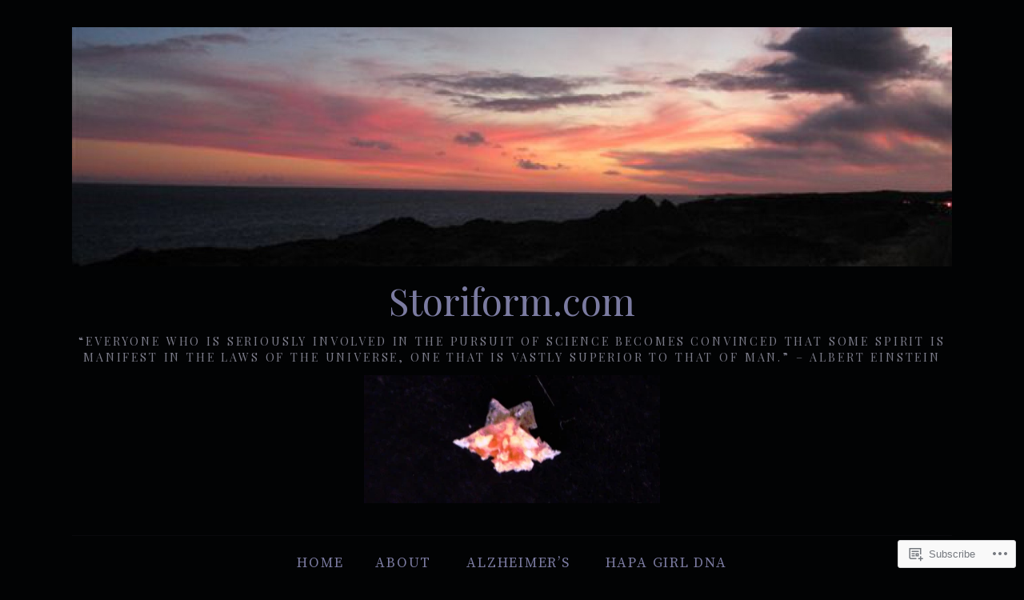

--- FILE ---
content_type: text/html; charset=UTF-8
request_url: https://storiform.com/2022/10/
body_size: 59307
content:
<!DOCTYPE html>
<html lang="en">
<head>
<meta charset="UTF-8" />
<meta name="viewport" content="width=device-width" />
<title>
October | 2022 | Storiform.com</title>
<link rel="profile" href="http://gmpg.org/xfn/11" />
<link rel="pingback" href="https://storiform.com/xmlrpc.php" />
<script type="text/javascript">
  WebFontConfig = {"google":{"families":["Playfair+Display:r:latin,latin-ext","Source+Serif+Pro:r,i,b,bi:latin,latin-ext"]},"api_url":"https:\/\/fonts-api.wp.com\/css"};
  (function() {
    var wf = document.createElement('script');
    wf.src = '/wp-content/plugins/custom-fonts/js/webfont.js';
    wf.type = 'text/javascript';
    wf.async = 'true';
    var s = document.getElementsByTagName('script')[0];
    s.parentNode.insertBefore(wf, s);
	})();
</script><style id="jetpack-custom-fonts-css">.wf-active html{font-size:73.75%}.wf-active body, .wf-active button, .wf-active input, .wf-active select, .wf-active textarea{font-family:"Source Serif Pro",serif;font-size:23.6px}.wf-active blockquote p{font-size:26px}.wf-active blockquote cite{font-size:16.5px}.wf-active sub, .wf-active sup{font-size:88.5%}.wf-active small{font-size:88.5%}.wf-active big{font-size:147.5%}.wf-active button, .wf-active input, .wf-active select, .wf-active textarea{font-size:118%}.wf-active button, .wf-active input[type="button"], .wf-active input[type="reset"], .wf-active input[type="submit"]{font-size:18.9px}.wf-active .button, .wf-active .button:visited{font-size:17.7px}.wf-active .navigation-main{font-size:17.7px}.wf-active .navigation-main ul ul a{font-size:16.5px}.wf-active .main-small-navigation{font-size:16.5px}.wf-active .categories-links, .wf-active .entry-meta{font-size:15.3px}.wf-active .page-links{font-size:16.5px}.wf-active .page-links > span.page-links-title{font-size:15.3px}.wf-active a.more-link{font-size:21.2px}.wf-active a.excerpt-link{font-size:21.2px}.wf-active .gallery-caption{font-size:15.3px}.wf-active #content [class*="navigation"] a, .wf-active .site-content [class*="navigation"] a{font-size:18.9px}.wf-active .site-content .navigation-comment a{font-size:15.3px}.wf-active .pingback .edit-link a, .wf-active .trackback .edit-link a{font-size:15.3px}.wf-active .comment-content blockquote p{font-size:18.9px}.wf-active .comment-meta{font-size:15.3px}.wf-active #reply-title small{font-size:118%;font-size:15.3px}.wf-active #commentform label{font-size:23.6px}.wf-active .sidebar-widget-area .widget{font-size:21.2px}.wf-active .footer{font-size:21.2px}.wf-active .footer-widget-area .widget_calendar #wp-calendar thead th{font-size:23.6px}.wf-active .site-info, .wf-active .site-info a{font-size:16.5px}.wf-active .column a.excerpt-link{font-size:18.9px}.wf-active .type-attachment footer.entry-meta{font-size:18.9px}.wf-active #infinite-handle span{font-size:16.5px}.wf-active div#jp-relatedposts div.jp-relatedposts-items p{font-size:18.9px}.wf-active .jetpack_subscription_widget input[type="text"]{font-size:17.7px}.wf-active .pd-rating{font-size:15.3px}.wf-active .frontpage .hero .entry-content{font-size:21.2px}@media screen and (min-width: 1300px){.wf-active .frontpage .hero .entry-content{font-size:23.6px}}.wf-active h1, .wf-active h2, .wf-active h3, .wf-active h4, .wf-active h5, .wf-active h6{font-family:"Playfair Display",serif;font-style:normal;font-weight:400}.wf-active h1{font-size:31.9px;font-style:normal;font-weight:400}.wf-active h2{font-size:29.5px;font-style:normal;font-weight:400}.wf-active h3{font-size:26px;font-style:normal;font-weight:400}.wf-active h4{font-size:23.6px;font-style:normal;font-weight:400}.wf-active h5{font-size:21.2px;font-style:normal;font-weight:400}.wf-active h6{font-size:18.9px;font-style:normal;font-weight:400}.wf-active th{font-weight:400;font-style:normal}.wf-active .site-title{font-size:47.2px;font-style:normal;font-weight:400}.wf-active .site-description{font-size:14.2px;font-weight:400;font-family:"Playfair Display",serif;font-style:normal}.wf-active .menu-toggle{font-size:15.3px;font-weight:400;font-style:normal}.wf-active .comment-body th, .wf-active .entry-content th{font-size:17.7px;font-weight:400;font-style:normal}.wf-active .format-aside .entry-title, .wf-active .format-quote .entry-title{font-size:23.6px;font-weight:400;font-style:normal}.wf-active .comments-title{font-size:29.5px;font-style:normal;font-weight:400}.wf-active .comments-area #respond h3{font-family:"Playfair Display",serif;font-size:29.5px;font-style:normal;font-weight:400}.wf-active .footer .widget-title, .wf-active .footer .widget-title a, .wf-active .footer .widgettitle{font-size:21.2px;font-style:normal;font-weight:400}.wf-active .widget-title, .wf-active .widget-title a, .wf-active .widgettitle{font-size:18.9px;font-weight:400;font-style:normal}.wf-active .widget_calendar #wp-calendar caption{font-size:18.9px;font-weight:400;font-family:"Playfair Display",serif;font-style:normal}.wf-active .widget-area .widget-grofile h4{font-size:18.9px;font-weight:400;font-style:normal}@media screen and (max-width: 990px){.wf-active .sidebar-widget-area .widget-title, .wf-active .sidebar-widget-area .widget-title a, .wf-active .sidebar-widget-area .widgettitle{font-size:18.9px;font-weight:400;font-style:normal}}.wf-active .sidebar-widget-area .widget-grofile h4{font-size:17.7px;font-style:normal;font-weight:400}.wf-active .footer-widget-area .widget-title, .wf-active .footer-widget-area .widget-title a{font-weight:400;font-style:normal}.wf-active .footer-widget-area .widget_calendar #wp-calendar caption{font-size:23.6px;font-style:normal;font-weight:400}.wf-active .column h1.entry-title{font-size:26px;font-style:normal;font-weight:400}.wf-active #main div.sharedaddy h3.sd-title{font-family:"Playfair Display",serif;font-weight:400;font-style:normal}.wf-active div#jp-relatedposts div.jp-relatedposts-items-visual h4.jp-relatedposts-post-title{font-size:18.9px;font-style:normal;font-weight:400}.wf-active div#jp-relatedposts h3.jp-relatedposts-headline{font-size:21.2px;font-style:normal;font-weight:400}.wf-active .sd-rating h3.sd-title{font-family:"Playfair Display",serif;font-weight:400;font-style:normal}@media screen and (min-width: 280px){.wf-active h1{font-size:29.5px;font-style:normal;font-weight:400}}@media screen and (min-width: 280px){.wf-active h2{font-size:26px;font-style:normal;font-weight:400}}@media screen and (min-width: 280px){.wf-active h3{font-size:23.6px;font-style:normal;font-weight:400}}@media screen and (min-width: 280px){.wf-active h4{font-size:21.2px;font-style:normal;font-weight:400}}@media screen and (min-width: 280px){.wf-active h5{font-size:18.9px;font-style:normal;font-weight:400}}@media screen and (min-width: 280px){.wf-active h6{font-size:16.5px;font-style:normal;font-weight:400}}@media screen and (min-width: 280px){.wf-active .site-title{font-size:28.3px;font-style:normal;font-weight:400}}@media screen and (min-width: 620px){.wf-active .site-title{font-size:35.4px;font-style:normal;font-weight:400}}.wf-active .hero.with-featured-image .page-title{font-size:16.5px;font-style:normal;font-weight:400}@media screen and (min-width: 620px){.wf-active .hero.with-featured-image .page-title{font-size:23.6px;font-style:normal;font-weight:400}}@media screen and (min-width: 990px){.wf-active .hero.with-featured-image .page-title{font-size:26px;font-style:normal;font-weight:400}}@media screen and (min-width: 990px){.wf-active h1{font-size:31.9px;font-style:normal;font-weight:400}}@media screen and (min-width: 990px){.wf-active h2{font-size:29.5px;font-style:normal;font-weight:400}}@media screen and (min-width: 990px){.wf-active h3{font-size:26px;font-style:normal;font-weight:400}}@media screen and (min-width: 990px){.wf-active h4{font-size:23.6px;font-style:normal;font-weight:400}}@media screen and (min-width: 990px){.wf-active h5{font-size:21.2px;font-style:normal;font-weight:400}}@media screen and (min-width: 990px){.wf-active h6{font-size:18.9px;font-style:normal;font-weight:400}}@media screen and (min-width: 990px){.wf-active .site-title{font-size:47.2px;font-style:normal;font-weight:400}}.wf-active .hero.with-featured-image .page-title{font-size:26px;font-style:normal;font-weight:400}</style>
<meta name='robots' content='max-image-preview:large' />
<meta name="google-site-verification" content="mlTvbSX8rEvIxicfeY00bQk_OKSashGnpcGQzaOJfKM" />
<meta name="msvalidate.01" content="AD72964007A569A9CC1AC2BA9DAAD1F2" />

<!-- Async WordPress.com Remote Login -->
<script id="wpcom_remote_login_js">
var wpcom_remote_login_extra_auth = '';
function wpcom_remote_login_remove_dom_node_id( element_id ) {
	var dom_node = document.getElementById( element_id );
	if ( dom_node ) { dom_node.parentNode.removeChild( dom_node ); }
}
function wpcom_remote_login_remove_dom_node_classes( class_name ) {
	var dom_nodes = document.querySelectorAll( '.' + class_name );
	for ( var i = 0; i < dom_nodes.length; i++ ) {
		dom_nodes[ i ].parentNode.removeChild( dom_nodes[ i ] );
	}
}
function wpcom_remote_login_final_cleanup() {
	wpcom_remote_login_remove_dom_node_classes( "wpcom_remote_login_msg" );
	wpcom_remote_login_remove_dom_node_id( "wpcom_remote_login_key" );
	wpcom_remote_login_remove_dom_node_id( "wpcom_remote_login_validate" );
	wpcom_remote_login_remove_dom_node_id( "wpcom_remote_login_js" );
	wpcom_remote_login_remove_dom_node_id( "wpcom_request_access_iframe" );
	wpcom_remote_login_remove_dom_node_id( "wpcom_request_access_styles" );
}

// Watch for messages back from the remote login
window.addEventListener( "message", function( e ) {
	if ( e.origin === "https://r-login.wordpress.com" ) {
		var data = {};
		try {
			data = JSON.parse( e.data );
		} catch( e ) {
			wpcom_remote_login_final_cleanup();
			return;
		}

		if ( data.msg === 'LOGIN' ) {
			// Clean up the login check iframe
			wpcom_remote_login_remove_dom_node_id( "wpcom_remote_login_key" );

			var id_regex = new RegExp( /^[0-9]+$/ );
			var token_regex = new RegExp( /^.*|.*|.*$/ );
			if (
				token_regex.test( data.token )
				&& id_regex.test( data.wpcomid )
			) {
				// We have everything we need to ask for a login
				var script = document.createElement( "script" );
				script.setAttribute( "id", "wpcom_remote_login_validate" );
				script.src = '/remote-login.php?wpcom_remote_login=validate'
					+ '&wpcomid=' + data.wpcomid
					+ '&token=' + encodeURIComponent( data.token )
					+ '&host=' + window.location.protocol
					+ '//' + window.location.hostname
					+ '&postid=7328'
					+ '&is_singular=';
				document.body.appendChild( script );
			}

			return;
		}

		// Safari ITP, not logged in, so redirect
		if ( data.msg === 'LOGIN-REDIRECT' ) {
			window.location = 'https://wordpress.com/log-in?redirect_to=' + window.location.href;
			return;
		}

		// Safari ITP, storage access failed, remove the request
		if ( data.msg === 'LOGIN-REMOVE' ) {
			var css_zap = 'html { -webkit-transition: margin-top 1s; transition: margin-top 1s; } /* 9001 */ html { margin-top: 0 !important; } * html body { margin-top: 0 !important; } @media screen and ( max-width: 782px ) { html { margin-top: 0 !important; } * html body { margin-top: 0 !important; } }';
			var style_zap = document.createElement( 'style' );
			style_zap.type = 'text/css';
			style_zap.appendChild( document.createTextNode( css_zap ) );
			document.body.appendChild( style_zap );

			var e = document.getElementById( 'wpcom_request_access_iframe' );
			e.parentNode.removeChild( e );

			document.cookie = 'wordpress_com_login_access=denied; path=/; max-age=31536000';

			return;
		}

		// Safari ITP
		if ( data.msg === 'REQUEST_ACCESS' ) {
			console.log( 'request access: safari' );

			// Check ITP iframe enable/disable knob
			if ( wpcom_remote_login_extra_auth !== 'safari_itp_iframe' ) {
				return;
			}

			// If we are in a "private window" there is no ITP.
			var private_window = false;
			try {
				var opendb = window.openDatabase( null, null, null, null );
			} catch( e ) {
				private_window = true;
			}

			if ( private_window ) {
				console.log( 'private window' );
				return;
			}

			var iframe = document.createElement( 'iframe' );
			iframe.id = 'wpcom_request_access_iframe';
			iframe.setAttribute( 'scrolling', 'no' );
			iframe.setAttribute( 'sandbox', 'allow-storage-access-by-user-activation allow-scripts allow-same-origin allow-top-navigation-by-user-activation' );
			iframe.src = 'https://r-login.wordpress.com/remote-login.php?wpcom_remote_login=request_access&origin=' + encodeURIComponent( data.origin ) + '&wpcomid=' + encodeURIComponent( data.wpcomid );

			var css = 'html { -webkit-transition: margin-top 1s; transition: margin-top 1s; } /* 9001 */ html { margin-top: 46px !important; } * html body { margin-top: 46px !important; } @media screen and ( max-width: 660px ) { html { margin-top: 71px !important; } * html body { margin-top: 71px !important; } #wpcom_request_access_iframe { display: block; height: 71px !important; } } #wpcom_request_access_iframe { border: 0px; height: 46px; position: fixed; top: 0; left: 0; width: 100%; min-width: 100%; z-index: 99999; background: #23282d; } ';

			var style = document.createElement( 'style' );
			style.type = 'text/css';
			style.id = 'wpcom_request_access_styles';
			style.appendChild( document.createTextNode( css ) );
			document.body.appendChild( style );

			document.body.appendChild( iframe );
		}

		if ( data.msg === 'DONE' ) {
			wpcom_remote_login_final_cleanup();
		}
	}
}, false );

// Inject the remote login iframe after the page has had a chance to load
// more critical resources
window.addEventListener( "DOMContentLoaded", function( e ) {
	var iframe = document.createElement( "iframe" );
	iframe.style.display = "none";
	iframe.setAttribute( "scrolling", "no" );
	iframe.setAttribute( "id", "wpcom_remote_login_key" );
	iframe.src = "https://r-login.wordpress.com/remote-login.php"
		+ "?wpcom_remote_login=key"
		+ "&origin=aHR0cHM6Ly9zdG9yaWZvcm0uY29t"
		+ "&wpcomid=26368982"
		+ "&time=" + Math.floor( Date.now() / 1000 );
	document.body.appendChild( iframe );
}, false );
</script>
<link rel='dns-prefetch' href='//s0.wp.com' />
<link rel="alternate" type="application/rss+xml" title="Storiform.com &raquo; Feed" href="https://storiform.com/feed/" />
<link rel="alternate" type="application/rss+xml" title="Storiform.com &raquo; Comments Feed" href="https://storiform.com/comments/feed/" />
	<script type="text/javascript">
		/* <![CDATA[ */
		function addLoadEvent(func) {
			var oldonload = window.onload;
			if (typeof window.onload != 'function') {
				window.onload = func;
			} else {
				window.onload = function () {
					oldonload();
					func();
				}
			}
		}
		/* ]]> */
	</script>
	<link crossorigin='anonymous' rel='stylesheet' id='all-css-0-1' href='/wp-content/mu-plugins/likes/jetpack-likes.css?m=1743883414i&cssminify=yes' type='text/css' media='all' />
<style id='wp-emoji-styles-inline-css'>

	img.wp-smiley, img.emoji {
		display: inline !important;
		border: none !important;
		box-shadow: none !important;
		height: 1em !important;
		width: 1em !important;
		margin: 0 0.07em !important;
		vertical-align: -0.1em !important;
		background: none !important;
		padding: 0 !important;
	}
/*# sourceURL=wp-emoji-styles-inline-css */
</style>
<link crossorigin='anonymous' rel='stylesheet' id='all-css-2-1' href='/wp-content/plugins/gutenberg-core/v22.2.0/build/styles/block-library/style.css?m=1764855221i&cssminify=yes' type='text/css' media='all' />
<style id='wp-block-library-inline-css'>
.has-text-align-justify {
	text-align:justify;
}
.has-text-align-justify{text-align:justify;}

/*# sourceURL=wp-block-library-inline-css */
</style><style id='wp-block-embed-inline-css'>
.wp-block-embed.alignleft,.wp-block-embed.alignright,.wp-block[data-align=left]>[data-type="core/embed"],.wp-block[data-align=right]>[data-type="core/embed"]{max-width:360px;width:100%}.wp-block-embed.alignleft .wp-block-embed__wrapper,.wp-block-embed.alignright .wp-block-embed__wrapper,.wp-block[data-align=left]>[data-type="core/embed"] .wp-block-embed__wrapper,.wp-block[data-align=right]>[data-type="core/embed"] .wp-block-embed__wrapper{min-width:280px}.wp-block-cover .wp-block-embed{min-height:240px;min-width:320px}.wp-block-group.is-layout-flex .wp-block-embed{flex:1 1 0%;min-width:0}.wp-block-embed{overflow-wrap:break-word}.wp-block-embed :where(figcaption){margin-bottom:1em;margin-top:.5em}.wp-block-embed iframe{max-width:100%}.wp-block-embed__wrapper{position:relative}.wp-embed-responsive .wp-has-aspect-ratio .wp-block-embed__wrapper:before{content:"";display:block;padding-top:50%}.wp-embed-responsive .wp-has-aspect-ratio iframe{bottom:0;height:100%;left:0;position:absolute;right:0;top:0;width:100%}.wp-embed-responsive .wp-embed-aspect-21-9 .wp-block-embed__wrapper:before{padding-top:42.85%}.wp-embed-responsive .wp-embed-aspect-18-9 .wp-block-embed__wrapper:before{padding-top:50%}.wp-embed-responsive .wp-embed-aspect-16-9 .wp-block-embed__wrapper:before{padding-top:56.25%}.wp-embed-responsive .wp-embed-aspect-4-3 .wp-block-embed__wrapper:before{padding-top:75%}.wp-embed-responsive .wp-embed-aspect-1-1 .wp-block-embed__wrapper:before{padding-top:100%}.wp-embed-responsive .wp-embed-aspect-9-16 .wp-block-embed__wrapper:before{padding-top:177.77%}.wp-embed-responsive .wp-embed-aspect-1-2 .wp-block-embed__wrapper:before{padding-top:200%}
/*# sourceURL=/wp-content/plugins/gutenberg-core/v22.2.0/build/styles/block-library/embed/style.css */
</style>
<style id='wp-block-embed-theme-inline-css'>
.wp-block-embed :where(figcaption){color:#555;font-size:13px;text-align:center}.is-dark-theme .wp-block-embed :where(figcaption){color:#ffffffa6}.wp-block-embed{margin:0 0 1em}
/*# sourceURL=/wp-content/plugins/gutenberg-core/v22.2.0/build/styles/block-library/embed/theme.css */
</style>
<style id='wp-block-paragraph-inline-css'>
.is-small-text{font-size:.875em}.is-regular-text{font-size:1em}.is-large-text{font-size:2.25em}.is-larger-text{font-size:3em}.has-drop-cap:not(:focus):first-letter{float:left;font-size:8.4em;font-style:normal;font-weight:100;line-height:.68;margin:.05em .1em 0 0;text-transform:uppercase}body.rtl .has-drop-cap:not(:focus):first-letter{float:none;margin-left:.1em}p.has-drop-cap.has-background{overflow:hidden}:root :where(p.has-background){padding:1.25em 2.375em}:where(p.has-text-color:not(.has-link-color)) a{color:inherit}p.has-text-align-left[style*="writing-mode:vertical-lr"],p.has-text-align-right[style*="writing-mode:vertical-rl"]{rotate:180deg}
/*# sourceURL=/wp-content/plugins/gutenberg-core/v22.2.0/build/styles/block-library/paragraph/style.css */
</style>
<style id='wp-block-image-inline-css'>
.wp-block-image>a,.wp-block-image>figure>a{display:inline-block}.wp-block-image img{box-sizing:border-box;height:auto;max-width:100%;vertical-align:bottom}@media not (prefers-reduced-motion){.wp-block-image img.hide{visibility:hidden}.wp-block-image img.show{animation:show-content-image .4s}}.wp-block-image[style*=border-radius] img,.wp-block-image[style*=border-radius]>a{border-radius:inherit}.wp-block-image.has-custom-border img{box-sizing:border-box}.wp-block-image.aligncenter{text-align:center}.wp-block-image.alignfull>a,.wp-block-image.alignwide>a{width:100%}.wp-block-image.alignfull img,.wp-block-image.alignwide img{height:auto;width:100%}.wp-block-image .aligncenter,.wp-block-image .alignleft,.wp-block-image .alignright,.wp-block-image.aligncenter,.wp-block-image.alignleft,.wp-block-image.alignright{display:table}.wp-block-image .aligncenter>figcaption,.wp-block-image .alignleft>figcaption,.wp-block-image .alignright>figcaption,.wp-block-image.aligncenter>figcaption,.wp-block-image.alignleft>figcaption,.wp-block-image.alignright>figcaption{caption-side:bottom;display:table-caption}.wp-block-image .alignleft{float:left;margin:.5em 1em .5em 0}.wp-block-image .alignright{float:right;margin:.5em 0 .5em 1em}.wp-block-image .aligncenter{margin-left:auto;margin-right:auto}.wp-block-image :where(figcaption){margin-bottom:1em;margin-top:.5em}.wp-block-image.is-style-circle-mask img{border-radius:9999px}@supports ((-webkit-mask-image:none) or (mask-image:none)) or (-webkit-mask-image:none){.wp-block-image.is-style-circle-mask img{border-radius:0;-webkit-mask-image:url('data:image/svg+xml;utf8,<svg viewBox="0 0 100 100" xmlns="http://www.w3.org/2000/svg"><circle cx="50" cy="50" r="50"/></svg>');mask-image:url('data:image/svg+xml;utf8,<svg viewBox="0 0 100 100" xmlns="http://www.w3.org/2000/svg"><circle cx="50" cy="50" r="50"/></svg>');mask-mode:alpha;-webkit-mask-position:center;mask-position:center;-webkit-mask-repeat:no-repeat;mask-repeat:no-repeat;-webkit-mask-size:contain;mask-size:contain}}:root :where(.wp-block-image.is-style-rounded img,.wp-block-image .is-style-rounded img){border-radius:9999px}.wp-block-image figure{margin:0}.wp-lightbox-container{display:flex;flex-direction:column;position:relative}.wp-lightbox-container img{cursor:zoom-in}.wp-lightbox-container img:hover+button{opacity:1}.wp-lightbox-container button{align-items:center;backdrop-filter:blur(16px) saturate(180%);background-color:#5a5a5a40;border:none;border-radius:4px;cursor:zoom-in;display:flex;height:20px;justify-content:center;opacity:0;padding:0;position:absolute;right:16px;text-align:center;top:16px;width:20px;z-index:100}@media not (prefers-reduced-motion){.wp-lightbox-container button{transition:opacity .2s ease}}.wp-lightbox-container button:focus-visible{outline:3px auto #5a5a5a40;outline:3px auto -webkit-focus-ring-color;outline-offset:3px}.wp-lightbox-container button:hover{cursor:pointer;opacity:1}.wp-lightbox-container button:focus{opacity:1}.wp-lightbox-container button:focus,.wp-lightbox-container button:hover,.wp-lightbox-container button:not(:hover):not(:active):not(.has-background){background-color:#5a5a5a40;border:none}.wp-lightbox-overlay{box-sizing:border-box;cursor:zoom-out;height:100vh;left:0;overflow:hidden;position:fixed;top:0;visibility:hidden;width:100%;z-index:100000}.wp-lightbox-overlay .close-button{align-items:center;cursor:pointer;display:flex;justify-content:center;min-height:40px;min-width:40px;padding:0;position:absolute;right:calc(env(safe-area-inset-right) + 16px);top:calc(env(safe-area-inset-top) + 16px);z-index:5000000}.wp-lightbox-overlay .close-button:focus,.wp-lightbox-overlay .close-button:hover,.wp-lightbox-overlay .close-button:not(:hover):not(:active):not(.has-background){background:none;border:none}.wp-lightbox-overlay .lightbox-image-container{height:var(--wp--lightbox-container-height);left:50%;overflow:hidden;position:absolute;top:50%;transform:translate(-50%,-50%);transform-origin:top left;width:var(--wp--lightbox-container-width);z-index:9999999999}.wp-lightbox-overlay .wp-block-image{align-items:center;box-sizing:border-box;display:flex;height:100%;justify-content:center;margin:0;position:relative;transform-origin:0 0;width:100%;z-index:3000000}.wp-lightbox-overlay .wp-block-image img{height:var(--wp--lightbox-image-height);min-height:var(--wp--lightbox-image-height);min-width:var(--wp--lightbox-image-width);width:var(--wp--lightbox-image-width)}.wp-lightbox-overlay .wp-block-image figcaption{display:none}.wp-lightbox-overlay button{background:none;border:none}.wp-lightbox-overlay .scrim{background-color:#fff;height:100%;opacity:.9;position:absolute;width:100%;z-index:2000000}.wp-lightbox-overlay.active{visibility:visible}@media not (prefers-reduced-motion){.wp-lightbox-overlay.active{animation:turn-on-visibility .25s both}.wp-lightbox-overlay.active img{animation:turn-on-visibility .35s both}.wp-lightbox-overlay.show-closing-animation:not(.active){animation:turn-off-visibility .35s both}.wp-lightbox-overlay.show-closing-animation:not(.active) img{animation:turn-off-visibility .25s both}.wp-lightbox-overlay.zoom.active{animation:none;opacity:1;visibility:visible}.wp-lightbox-overlay.zoom.active .lightbox-image-container{animation:lightbox-zoom-in .4s}.wp-lightbox-overlay.zoom.active .lightbox-image-container img{animation:none}.wp-lightbox-overlay.zoom.active .scrim{animation:turn-on-visibility .4s forwards}.wp-lightbox-overlay.zoom.show-closing-animation:not(.active){animation:none}.wp-lightbox-overlay.zoom.show-closing-animation:not(.active) .lightbox-image-container{animation:lightbox-zoom-out .4s}.wp-lightbox-overlay.zoom.show-closing-animation:not(.active) .lightbox-image-container img{animation:none}.wp-lightbox-overlay.zoom.show-closing-animation:not(.active) .scrim{animation:turn-off-visibility .4s forwards}}@keyframes show-content-image{0%{visibility:hidden}99%{visibility:hidden}to{visibility:visible}}@keyframes turn-on-visibility{0%{opacity:0}to{opacity:1}}@keyframes turn-off-visibility{0%{opacity:1;visibility:visible}99%{opacity:0;visibility:visible}to{opacity:0;visibility:hidden}}@keyframes lightbox-zoom-in{0%{transform:translate(calc((-100vw + var(--wp--lightbox-scrollbar-width))/2 + var(--wp--lightbox-initial-left-position)),calc(-50vh + var(--wp--lightbox-initial-top-position))) scale(var(--wp--lightbox-scale))}to{transform:translate(-50%,-50%) scale(1)}}@keyframes lightbox-zoom-out{0%{transform:translate(-50%,-50%) scale(1);visibility:visible}99%{visibility:visible}to{transform:translate(calc((-100vw + var(--wp--lightbox-scrollbar-width))/2 + var(--wp--lightbox-initial-left-position)),calc(-50vh + var(--wp--lightbox-initial-top-position))) scale(var(--wp--lightbox-scale));visibility:hidden}}
/*# sourceURL=/wp-content/plugins/gutenberg-core/v22.2.0/build/styles/block-library/image/style.css */
</style>
<style id='wp-block-image-theme-inline-css'>
:root :where(.wp-block-image figcaption){color:#555;font-size:13px;text-align:center}.is-dark-theme :root :where(.wp-block-image figcaption){color:#ffffffa6}.wp-block-image{margin:0 0 1em}
/*# sourceURL=/wp-content/plugins/gutenberg-core/v22.2.0/build/styles/block-library/image/theme.css */
</style>
<style id='global-styles-inline-css'>
:root{--wp--preset--aspect-ratio--square: 1;--wp--preset--aspect-ratio--4-3: 4/3;--wp--preset--aspect-ratio--3-4: 3/4;--wp--preset--aspect-ratio--3-2: 3/2;--wp--preset--aspect-ratio--2-3: 2/3;--wp--preset--aspect-ratio--16-9: 16/9;--wp--preset--aspect-ratio--9-16: 9/16;--wp--preset--color--black: #000000;--wp--preset--color--cyan-bluish-gray: #abb8c3;--wp--preset--color--white: #ffffff;--wp--preset--color--pale-pink: #f78da7;--wp--preset--color--vivid-red: #cf2e2e;--wp--preset--color--luminous-vivid-orange: #ff6900;--wp--preset--color--luminous-vivid-amber: #fcb900;--wp--preset--color--light-green-cyan: #7bdcb5;--wp--preset--color--vivid-green-cyan: #00d084;--wp--preset--color--pale-cyan-blue: #8ed1fc;--wp--preset--color--vivid-cyan-blue: #0693e3;--wp--preset--color--vivid-purple: #9b51e0;--wp--preset--color--green: #77924b;--wp--preset--color--very-light-gray: #f6f6f6;--wp--preset--gradient--vivid-cyan-blue-to-vivid-purple: linear-gradient(135deg,rgb(6,147,227) 0%,rgb(155,81,224) 100%);--wp--preset--gradient--light-green-cyan-to-vivid-green-cyan: linear-gradient(135deg,rgb(122,220,180) 0%,rgb(0,208,130) 100%);--wp--preset--gradient--luminous-vivid-amber-to-luminous-vivid-orange: linear-gradient(135deg,rgb(252,185,0) 0%,rgb(255,105,0) 100%);--wp--preset--gradient--luminous-vivid-orange-to-vivid-red: linear-gradient(135deg,rgb(255,105,0) 0%,rgb(207,46,46) 100%);--wp--preset--gradient--very-light-gray-to-cyan-bluish-gray: linear-gradient(135deg,rgb(238,238,238) 0%,rgb(169,184,195) 100%);--wp--preset--gradient--cool-to-warm-spectrum: linear-gradient(135deg,rgb(74,234,220) 0%,rgb(151,120,209) 20%,rgb(207,42,186) 40%,rgb(238,44,130) 60%,rgb(251,105,98) 80%,rgb(254,248,76) 100%);--wp--preset--gradient--blush-light-purple: linear-gradient(135deg,rgb(255,206,236) 0%,rgb(152,150,240) 100%);--wp--preset--gradient--blush-bordeaux: linear-gradient(135deg,rgb(254,205,165) 0%,rgb(254,45,45) 50%,rgb(107,0,62) 100%);--wp--preset--gradient--luminous-dusk: linear-gradient(135deg,rgb(255,203,112) 0%,rgb(199,81,192) 50%,rgb(65,88,208) 100%);--wp--preset--gradient--pale-ocean: linear-gradient(135deg,rgb(255,245,203) 0%,rgb(182,227,212) 50%,rgb(51,167,181) 100%);--wp--preset--gradient--electric-grass: linear-gradient(135deg,rgb(202,248,128) 0%,rgb(113,206,126) 100%);--wp--preset--gradient--midnight: linear-gradient(135deg,rgb(2,3,129) 0%,rgb(40,116,252) 100%);--wp--preset--font-size--small: 13px;--wp--preset--font-size--medium: 20px;--wp--preset--font-size--large: 36px;--wp--preset--font-size--x-large: 42px;--wp--preset--font-family--albert-sans: 'Albert Sans', sans-serif;--wp--preset--font-family--alegreya: Alegreya, serif;--wp--preset--font-family--arvo: Arvo, serif;--wp--preset--font-family--bodoni-moda: 'Bodoni Moda', serif;--wp--preset--font-family--bricolage-grotesque: 'Bricolage Grotesque', sans-serif;--wp--preset--font-family--cabin: Cabin, sans-serif;--wp--preset--font-family--chivo: Chivo, sans-serif;--wp--preset--font-family--commissioner: Commissioner, sans-serif;--wp--preset--font-family--cormorant: Cormorant, serif;--wp--preset--font-family--courier-prime: 'Courier Prime', monospace;--wp--preset--font-family--crimson-pro: 'Crimson Pro', serif;--wp--preset--font-family--dm-mono: 'DM Mono', monospace;--wp--preset--font-family--dm-sans: 'DM Sans', sans-serif;--wp--preset--font-family--dm-serif-display: 'DM Serif Display', serif;--wp--preset--font-family--domine: Domine, serif;--wp--preset--font-family--eb-garamond: 'EB Garamond', serif;--wp--preset--font-family--epilogue: Epilogue, sans-serif;--wp--preset--font-family--fahkwang: Fahkwang, sans-serif;--wp--preset--font-family--figtree: Figtree, sans-serif;--wp--preset--font-family--fira-sans: 'Fira Sans', sans-serif;--wp--preset--font-family--fjalla-one: 'Fjalla One', sans-serif;--wp--preset--font-family--fraunces: Fraunces, serif;--wp--preset--font-family--gabarito: Gabarito, system-ui;--wp--preset--font-family--ibm-plex-mono: 'IBM Plex Mono', monospace;--wp--preset--font-family--ibm-plex-sans: 'IBM Plex Sans', sans-serif;--wp--preset--font-family--ibarra-real-nova: 'Ibarra Real Nova', serif;--wp--preset--font-family--instrument-serif: 'Instrument Serif', serif;--wp--preset--font-family--inter: Inter, sans-serif;--wp--preset--font-family--josefin-sans: 'Josefin Sans', sans-serif;--wp--preset--font-family--jost: Jost, sans-serif;--wp--preset--font-family--libre-baskerville: 'Libre Baskerville', serif;--wp--preset--font-family--libre-franklin: 'Libre Franklin', sans-serif;--wp--preset--font-family--literata: Literata, serif;--wp--preset--font-family--lora: Lora, serif;--wp--preset--font-family--merriweather: Merriweather, serif;--wp--preset--font-family--montserrat: Montserrat, sans-serif;--wp--preset--font-family--newsreader: Newsreader, serif;--wp--preset--font-family--noto-sans-mono: 'Noto Sans Mono', sans-serif;--wp--preset--font-family--nunito: Nunito, sans-serif;--wp--preset--font-family--open-sans: 'Open Sans', sans-serif;--wp--preset--font-family--overpass: Overpass, sans-serif;--wp--preset--font-family--pt-serif: 'PT Serif', serif;--wp--preset--font-family--petrona: Petrona, serif;--wp--preset--font-family--piazzolla: Piazzolla, serif;--wp--preset--font-family--playfair-display: 'Playfair Display', serif;--wp--preset--font-family--plus-jakarta-sans: 'Plus Jakarta Sans', sans-serif;--wp--preset--font-family--poppins: Poppins, sans-serif;--wp--preset--font-family--raleway: Raleway, sans-serif;--wp--preset--font-family--roboto: Roboto, sans-serif;--wp--preset--font-family--roboto-slab: 'Roboto Slab', serif;--wp--preset--font-family--rubik: Rubik, sans-serif;--wp--preset--font-family--rufina: Rufina, serif;--wp--preset--font-family--sora: Sora, sans-serif;--wp--preset--font-family--source-sans-3: 'Source Sans 3', sans-serif;--wp--preset--font-family--source-serif-4: 'Source Serif 4', serif;--wp--preset--font-family--space-mono: 'Space Mono', monospace;--wp--preset--font-family--syne: Syne, sans-serif;--wp--preset--font-family--texturina: Texturina, serif;--wp--preset--font-family--urbanist: Urbanist, sans-serif;--wp--preset--font-family--work-sans: 'Work Sans', sans-serif;--wp--preset--spacing--20: 0.44rem;--wp--preset--spacing--30: 0.67rem;--wp--preset--spacing--40: 1rem;--wp--preset--spacing--50: 1.5rem;--wp--preset--spacing--60: 2.25rem;--wp--preset--spacing--70: 3.38rem;--wp--preset--spacing--80: 5.06rem;--wp--preset--shadow--natural: 6px 6px 9px rgba(0, 0, 0, 0.2);--wp--preset--shadow--deep: 12px 12px 50px rgba(0, 0, 0, 0.4);--wp--preset--shadow--sharp: 6px 6px 0px rgba(0, 0, 0, 0.2);--wp--preset--shadow--outlined: 6px 6px 0px -3px rgb(255, 255, 255), 6px 6px rgb(0, 0, 0);--wp--preset--shadow--crisp: 6px 6px 0px rgb(0, 0, 0);}:where(.is-layout-flex){gap: 0.5em;}:where(.is-layout-grid){gap: 0.5em;}body .is-layout-flex{display: flex;}.is-layout-flex{flex-wrap: wrap;align-items: center;}.is-layout-flex > :is(*, div){margin: 0;}body .is-layout-grid{display: grid;}.is-layout-grid > :is(*, div){margin: 0;}:where(.wp-block-columns.is-layout-flex){gap: 2em;}:where(.wp-block-columns.is-layout-grid){gap: 2em;}:where(.wp-block-post-template.is-layout-flex){gap: 1.25em;}:where(.wp-block-post-template.is-layout-grid){gap: 1.25em;}.has-black-color{color: var(--wp--preset--color--black) !important;}.has-cyan-bluish-gray-color{color: var(--wp--preset--color--cyan-bluish-gray) !important;}.has-white-color{color: var(--wp--preset--color--white) !important;}.has-pale-pink-color{color: var(--wp--preset--color--pale-pink) !important;}.has-vivid-red-color{color: var(--wp--preset--color--vivid-red) !important;}.has-luminous-vivid-orange-color{color: var(--wp--preset--color--luminous-vivid-orange) !important;}.has-luminous-vivid-amber-color{color: var(--wp--preset--color--luminous-vivid-amber) !important;}.has-light-green-cyan-color{color: var(--wp--preset--color--light-green-cyan) !important;}.has-vivid-green-cyan-color{color: var(--wp--preset--color--vivid-green-cyan) !important;}.has-pale-cyan-blue-color{color: var(--wp--preset--color--pale-cyan-blue) !important;}.has-vivid-cyan-blue-color{color: var(--wp--preset--color--vivid-cyan-blue) !important;}.has-vivid-purple-color{color: var(--wp--preset--color--vivid-purple) !important;}.has-black-background-color{background-color: var(--wp--preset--color--black) !important;}.has-cyan-bluish-gray-background-color{background-color: var(--wp--preset--color--cyan-bluish-gray) !important;}.has-white-background-color{background-color: var(--wp--preset--color--white) !important;}.has-pale-pink-background-color{background-color: var(--wp--preset--color--pale-pink) !important;}.has-vivid-red-background-color{background-color: var(--wp--preset--color--vivid-red) !important;}.has-luminous-vivid-orange-background-color{background-color: var(--wp--preset--color--luminous-vivid-orange) !important;}.has-luminous-vivid-amber-background-color{background-color: var(--wp--preset--color--luminous-vivid-amber) !important;}.has-light-green-cyan-background-color{background-color: var(--wp--preset--color--light-green-cyan) !important;}.has-vivid-green-cyan-background-color{background-color: var(--wp--preset--color--vivid-green-cyan) !important;}.has-pale-cyan-blue-background-color{background-color: var(--wp--preset--color--pale-cyan-blue) !important;}.has-vivid-cyan-blue-background-color{background-color: var(--wp--preset--color--vivid-cyan-blue) !important;}.has-vivid-purple-background-color{background-color: var(--wp--preset--color--vivid-purple) !important;}.has-black-border-color{border-color: var(--wp--preset--color--black) !important;}.has-cyan-bluish-gray-border-color{border-color: var(--wp--preset--color--cyan-bluish-gray) !important;}.has-white-border-color{border-color: var(--wp--preset--color--white) !important;}.has-pale-pink-border-color{border-color: var(--wp--preset--color--pale-pink) !important;}.has-vivid-red-border-color{border-color: var(--wp--preset--color--vivid-red) !important;}.has-luminous-vivid-orange-border-color{border-color: var(--wp--preset--color--luminous-vivid-orange) !important;}.has-luminous-vivid-amber-border-color{border-color: var(--wp--preset--color--luminous-vivid-amber) !important;}.has-light-green-cyan-border-color{border-color: var(--wp--preset--color--light-green-cyan) !important;}.has-vivid-green-cyan-border-color{border-color: var(--wp--preset--color--vivid-green-cyan) !important;}.has-pale-cyan-blue-border-color{border-color: var(--wp--preset--color--pale-cyan-blue) !important;}.has-vivid-cyan-blue-border-color{border-color: var(--wp--preset--color--vivid-cyan-blue) !important;}.has-vivid-purple-border-color{border-color: var(--wp--preset--color--vivid-purple) !important;}.has-vivid-cyan-blue-to-vivid-purple-gradient-background{background: var(--wp--preset--gradient--vivid-cyan-blue-to-vivid-purple) !important;}.has-light-green-cyan-to-vivid-green-cyan-gradient-background{background: var(--wp--preset--gradient--light-green-cyan-to-vivid-green-cyan) !important;}.has-luminous-vivid-amber-to-luminous-vivid-orange-gradient-background{background: var(--wp--preset--gradient--luminous-vivid-amber-to-luminous-vivid-orange) !important;}.has-luminous-vivid-orange-to-vivid-red-gradient-background{background: var(--wp--preset--gradient--luminous-vivid-orange-to-vivid-red) !important;}.has-very-light-gray-to-cyan-bluish-gray-gradient-background{background: var(--wp--preset--gradient--very-light-gray-to-cyan-bluish-gray) !important;}.has-cool-to-warm-spectrum-gradient-background{background: var(--wp--preset--gradient--cool-to-warm-spectrum) !important;}.has-blush-light-purple-gradient-background{background: var(--wp--preset--gradient--blush-light-purple) !important;}.has-blush-bordeaux-gradient-background{background: var(--wp--preset--gradient--blush-bordeaux) !important;}.has-luminous-dusk-gradient-background{background: var(--wp--preset--gradient--luminous-dusk) !important;}.has-pale-ocean-gradient-background{background: var(--wp--preset--gradient--pale-ocean) !important;}.has-electric-grass-gradient-background{background: var(--wp--preset--gradient--electric-grass) !important;}.has-midnight-gradient-background{background: var(--wp--preset--gradient--midnight) !important;}.has-small-font-size{font-size: var(--wp--preset--font-size--small) !important;}.has-medium-font-size{font-size: var(--wp--preset--font-size--medium) !important;}.has-large-font-size{font-size: var(--wp--preset--font-size--large) !important;}.has-x-large-font-size{font-size: var(--wp--preset--font-size--x-large) !important;}.has-albert-sans-font-family{font-family: var(--wp--preset--font-family--albert-sans) !important;}.has-alegreya-font-family{font-family: var(--wp--preset--font-family--alegreya) !important;}.has-arvo-font-family{font-family: var(--wp--preset--font-family--arvo) !important;}.has-bodoni-moda-font-family{font-family: var(--wp--preset--font-family--bodoni-moda) !important;}.has-bricolage-grotesque-font-family{font-family: var(--wp--preset--font-family--bricolage-grotesque) !important;}.has-cabin-font-family{font-family: var(--wp--preset--font-family--cabin) !important;}.has-chivo-font-family{font-family: var(--wp--preset--font-family--chivo) !important;}.has-commissioner-font-family{font-family: var(--wp--preset--font-family--commissioner) !important;}.has-cormorant-font-family{font-family: var(--wp--preset--font-family--cormorant) !important;}.has-courier-prime-font-family{font-family: var(--wp--preset--font-family--courier-prime) !important;}.has-crimson-pro-font-family{font-family: var(--wp--preset--font-family--crimson-pro) !important;}.has-dm-mono-font-family{font-family: var(--wp--preset--font-family--dm-mono) !important;}.has-dm-sans-font-family{font-family: var(--wp--preset--font-family--dm-sans) !important;}.has-dm-serif-display-font-family{font-family: var(--wp--preset--font-family--dm-serif-display) !important;}.has-domine-font-family{font-family: var(--wp--preset--font-family--domine) !important;}.has-eb-garamond-font-family{font-family: var(--wp--preset--font-family--eb-garamond) !important;}.has-epilogue-font-family{font-family: var(--wp--preset--font-family--epilogue) !important;}.has-fahkwang-font-family{font-family: var(--wp--preset--font-family--fahkwang) !important;}.has-figtree-font-family{font-family: var(--wp--preset--font-family--figtree) !important;}.has-fira-sans-font-family{font-family: var(--wp--preset--font-family--fira-sans) !important;}.has-fjalla-one-font-family{font-family: var(--wp--preset--font-family--fjalla-one) !important;}.has-fraunces-font-family{font-family: var(--wp--preset--font-family--fraunces) !important;}.has-gabarito-font-family{font-family: var(--wp--preset--font-family--gabarito) !important;}.has-ibm-plex-mono-font-family{font-family: var(--wp--preset--font-family--ibm-plex-mono) !important;}.has-ibm-plex-sans-font-family{font-family: var(--wp--preset--font-family--ibm-plex-sans) !important;}.has-ibarra-real-nova-font-family{font-family: var(--wp--preset--font-family--ibarra-real-nova) !important;}.has-instrument-serif-font-family{font-family: var(--wp--preset--font-family--instrument-serif) !important;}.has-inter-font-family{font-family: var(--wp--preset--font-family--inter) !important;}.has-josefin-sans-font-family{font-family: var(--wp--preset--font-family--josefin-sans) !important;}.has-jost-font-family{font-family: var(--wp--preset--font-family--jost) !important;}.has-libre-baskerville-font-family{font-family: var(--wp--preset--font-family--libre-baskerville) !important;}.has-libre-franklin-font-family{font-family: var(--wp--preset--font-family--libre-franklin) !important;}.has-literata-font-family{font-family: var(--wp--preset--font-family--literata) !important;}.has-lora-font-family{font-family: var(--wp--preset--font-family--lora) !important;}.has-merriweather-font-family{font-family: var(--wp--preset--font-family--merriweather) !important;}.has-montserrat-font-family{font-family: var(--wp--preset--font-family--montserrat) !important;}.has-newsreader-font-family{font-family: var(--wp--preset--font-family--newsreader) !important;}.has-noto-sans-mono-font-family{font-family: var(--wp--preset--font-family--noto-sans-mono) !important;}.has-nunito-font-family{font-family: var(--wp--preset--font-family--nunito) !important;}.has-open-sans-font-family{font-family: var(--wp--preset--font-family--open-sans) !important;}.has-overpass-font-family{font-family: var(--wp--preset--font-family--overpass) !important;}.has-pt-serif-font-family{font-family: var(--wp--preset--font-family--pt-serif) !important;}.has-petrona-font-family{font-family: var(--wp--preset--font-family--petrona) !important;}.has-piazzolla-font-family{font-family: var(--wp--preset--font-family--piazzolla) !important;}.has-playfair-display-font-family{font-family: var(--wp--preset--font-family--playfair-display) !important;}.has-plus-jakarta-sans-font-family{font-family: var(--wp--preset--font-family--plus-jakarta-sans) !important;}.has-poppins-font-family{font-family: var(--wp--preset--font-family--poppins) !important;}.has-raleway-font-family{font-family: var(--wp--preset--font-family--raleway) !important;}.has-roboto-font-family{font-family: var(--wp--preset--font-family--roboto) !important;}.has-roboto-slab-font-family{font-family: var(--wp--preset--font-family--roboto-slab) !important;}.has-rubik-font-family{font-family: var(--wp--preset--font-family--rubik) !important;}.has-rufina-font-family{font-family: var(--wp--preset--font-family--rufina) !important;}.has-sora-font-family{font-family: var(--wp--preset--font-family--sora) !important;}.has-source-sans-3-font-family{font-family: var(--wp--preset--font-family--source-sans-3) !important;}.has-source-serif-4-font-family{font-family: var(--wp--preset--font-family--source-serif-4) !important;}.has-space-mono-font-family{font-family: var(--wp--preset--font-family--space-mono) !important;}.has-syne-font-family{font-family: var(--wp--preset--font-family--syne) !important;}.has-texturina-font-family{font-family: var(--wp--preset--font-family--texturina) !important;}.has-urbanist-font-family{font-family: var(--wp--preset--font-family--urbanist) !important;}.has-work-sans-font-family{font-family: var(--wp--preset--font-family--work-sans) !important;}
/*# sourceURL=global-styles-inline-css */
</style>

<style id='classic-theme-styles-inline-css'>
/*! This file is auto-generated */
.wp-block-button__link{color:#fff;background-color:#32373c;border-radius:9999px;box-shadow:none;text-decoration:none;padding:calc(.667em + 2px) calc(1.333em + 2px);font-size:1.125em}.wp-block-file__button{background:#32373c;color:#fff;text-decoration:none}
/*# sourceURL=/wp-includes/css/classic-themes.min.css */
</style>
<link crossorigin='anonymous' rel='stylesheet' id='all-css-4-1' href='/_static/??-eJyFkN0OgjAMRl/I0oBG8cL4LAPqqO4v64Dw9o5oFGOiN02+5pymLU4BWu8SuYTBDJqdYOsb49ubYFWUdVGCsA2GINJY7LBjSS8CJM2GilZkg6tBdoD3rEi5b4NKC2GpY0WGbMZ+aVPIDjRNiCQCuVoeLKQ+i/LlPdr4pLAnZVI/g+GRnca/K0bKx2i9sJlaxV+SJg/5BSqxdx8BLkZxXNSzPZX7uqy3VXU8XO9FH4Yn&cssminify=yes' type='text/css' media='all' />
<link crossorigin='anonymous' rel='stylesheet' id='print-css-5-1' href='/wp-content/mu-plugins/global-print/global-print.css?m=1465851035i&cssminify=yes' type='text/css' media='print' />
<style id='jetpack-global-styles-frontend-style-inline-css'>
:root { --font-headings: unset; --font-base: unset; --font-headings-default: -apple-system,BlinkMacSystemFont,"Segoe UI",Roboto,Oxygen-Sans,Ubuntu,Cantarell,"Helvetica Neue",sans-serif; --font-base-default: -apple-system,BlinkMacSystemFont,"Segoe UI",Roboto,Oxygen-Sans,Ubuntu,Cantarell,"Helvetica Neue",sans-serif;}
/*# sourceURL=jetpack-global-styles-frontend-style-inline-css */
</style>
<link crossorigin='anonymous' rel='stylesheet' id='all-css-8-1' href='/_static/??-eJyNjcsKAjEMRX/IGtQZBxfip0hMS9sxTYppGfx7H7gRN+7ugcs5sFRHKi1Ig9Jd5R6zGMyhVaTrh8G6QFHfORhYwlvw6P39PbPENZmt4G/ROQuBKWVkxxrVvuBH1lIoz2waILJekF+HUzlupnG3nQ77YZwfuRJIaQ==&cssminify=yes' type='text/css' media='all' />
<script type="text/javascript" id="wpcom-actionbar-placeholder-js-extra">
/* <![CDATA[ */
var actionbardata = {"siteID":"26368982","postID":"0","siteURL":"https://storiform.com","xhrURL":"https://storiform.com/wp-admin/admin-ajax.php","nonce":"7ed99205b0","isLoggedIn":"","statusMessage":"","subsEmailDefault":"instantly","proxyScriptUrl":"https://s0.wp.com/wp-content/js/wpcom-proxy-request.js?m=1513050504i&amp;ver=20211021","i18n":{"followedText":"New posts from this site will now appear in your \u003Ca href=\"https://wordpress.com/reader\"\u003EReader\u003C/a\u003E","foldBar":"Collapse this bar","unfoldBar":"Expand this bar","shortLinkCopied":"Shortlink copied to clipboard."}};
//# sourceURL=wpcom-actionbar-placeholder-js-extra
/* ]]> */
</script>
<script type="text/javascript" id="jetpack-mu-wpcom-settings-js-before">
/* <![CDATA[ */
var JETPACK_MU_WPCOM_SETTINGS = {"assetsUrl":"https://s0.wp.com/wp-content/mu-plugins/jetpack-mu-wpcom-plugin/sun/jetpack_vendor/automattic/jetpack-mu-wpcom/src/build/"};
//# sourceURL=jetpack-mu-wpcom-settings-js-before
/* ]]> */
</script>
<script crossorigin='anonymous' type='text/javascript'  src='/wp-content/js/rlt-proxy.js?m=1720530689i'></script>
<script type="text/javascript" id="rlt-proxy-js-after">
/* <![CDATA[ */
	rltInitialize( {"token":null,"iframeOrigins":["https:\/\/widgets.wp.com"]} );
//# sourceURL=rlt-proxy-js-after
/* ]]> */
</script>
<link rel="EditURI" type="application/rsd+xml" title="RSD" href="https://storiform.wordpress.com/xmlrpc.php?rsd" />
<meta name="generator" content="WordPress.com" />

<!-- Jetpack Open Graph Tags -->
<meta property="og:type" content="website" />
<meta property="og:title" content="October 2022 &#8211; Storiform.com" />
<meta property="og:site_name" content="Storiform.com" />
<meta property="og:image" content="https://secure.gravatar.com/blavatar/830b5522c0d978749fc82da9bd4c15d413abb031b54c7e35c0ab667fcb65c265?s=200&#038;ts=1767994818" />
<meta property="og:image:width" content="200" />
<meta property="og:image:height" content="200" />
<meta property="og:image:alt" content="" />
<meta property="og:locale" content="en_US" />
<meta name="twitter:creator" content="@MTalmageMoorehead" />
<meta name="twitter:site" content="@MTalmageMoorehead" />

<!-- End Jetpack Open Graph Tags -->
<link rel="shortcut icon" type="image/x-icon" href="https://secure.gravatar.com/blavatar/830b5522c0d978749fc82da9bd4c15d413abb031b54c7e35c0ab667fcb65c265?s=32" sizes="16x16" />
<link rel="icon" type="image/x-icon" href="https://secure.gravatar.com/blavatar/830b5522c0d978749fc82da9bd4c15d413abb031b54c7e35c0ab667fcb65c265?s=32" sizes="16x16" />
<link rel="apple-touch-icon" href="https://secure.gravatar.com/blavatar/830b5522c0d978749fc82da9bd4c15d413abb031b54c7e35c0ab667fcb65c265?s=114" />
<link rel='openid.server' href='https://storiform.com/?openidserver=1' />
<link rel='openid.delegate' href='https://storiform.com/' />
<link rel="search" type="application/opensearchdescription+xml" href="https://storiform.com/osd.xml" title="Storiform.com" />
<link rel="search" type="application/opensearchdescription+xml" href="https://s1.wp.com/opensearch.xml" title="WordPress.com" />
<meta name="theme-color" content="#020304" />
		<style type="text/css">
			.recentcomments a {
				display: inline !important;
				padding: 0 !important;
				margin: 0 !important;
			}

			table.recentcommentsavatartop img.avatar, table.recentcommentsavatarend img.avatar {
				border: 0px;
				margin: 0;
			}

			table.recentcommentsavatartop a, table.recentcommentsavatarend a {
				border: 0px !important;
				background-color: transparent !important;
			}

			td.recentcommentsavatarend, td.recentcommentsavatartop {
				padding: 0px 0px 1px 0px;
				margin: 0px;
			}

			td.recentcommentstextend {
				border: none !important;
				padding: 0px 0px 2px 10px;
			}

			.rtl td.recentcommentstextend {
				padding: 0px 10px 2px 0px;
			}

			td.recentcommentstexttop {
				border: none;
				padding: 0px 0px 0px 10px;
			}

			.rtl td.recentcommentstexttop {
				padding: 0px 10px 0px 0px;
			}
		</style>
		<meta name="description" content="2 posts published by Morrill Talmage Moorehead during October 2022" />
<style type="text/css" id="custom-background-css">
body.custom-background { background-color: #020304; }
</style>
	<style type="text/css" id="custom-colors-css">blockquote p { border-color: #ffffff;}
blockquote p { border-color: rgba( 255, 255, 255, 0.3 );}
button:focus, html input[type="button"]:focus, input[type="reset"]:focus, input[type="submit"]:focus, button:hover, html input[type="button"]:hover, input[type="reset"]:hover, input[type="submit"]:hover { color: #FFFFFF;}
.entry-content .page-links a:hover, .site-content [class*="navigation"] a, #content [class*="navigation"] a, .widget_calendar #wp-calendar tbody a:hover, #infinite-handle span, button, input[type="button"], input[type="reset"], input[type="submit"] { color: #FFFFFF;}
body { color: #7B7BA1;}
.frontpage .hero .entry-content p, .hero.with-featured-image .page-title { color: #3A3A51;}
.widget_recent_entries .post-date, a.excerpt-link, #main div.sharedaddy h3.sd-title, .pd-rating, .trackback .edit-link a, .pingback .edit-link a, .trackback .edit-link a:visited, .pingback .edit-link a:visited, .comment-notes, .logged-in-as, .no-comments, footer.entry-meta .edit-link a:before, .site-info, .site-info a, .site-info a:visited, .widget a, .widget a:visited, .entry-meta a, .entry-meta a:visited, .entry-meta, .site-description, .comment-meta a, .comment-meta a:visited { color: #7D7D8B;}
.sidebar-widget-area, .navigation-main { border-color: #262636;}
.sidebar-widget-area, .navigation-main { border-color: rgba( 38, 38, 54, 0.2 );}
.sidebar-widget-area .widgettitle, .sidebar-widget-area .widget-title, .sidebar-widget-area .widget-title a { color: #7B7BA1;}
.navigation-main ul ul a:before, .navigation-main ul ul a, .navigation-main ul ul a:visited { color: #7B7BA1;}
h1, h2, h3, h4, h5, h6, .entry-title a, .site-title a, .site-title a:visited, .site-title a:hover, .navigation-main a, .navigation-main a:visited, .navigation-main a:hover, .navigation-main li.current_page_item > a, .navigation-main li.current_page_item > a:visited, .navigation-main li.current-menu-item > a, .navigation-main li.current-menu-item > a:visited { color: #7B7BA1;}
.navigation-main ul ul a, .jetpack-recipe, .widget_calendar #wp-calendar tfoot td#next, .widget_calendar #wp-calendar, .entry-content div.sharedaddy div.sd-block, .widget_calendar #wp-calendar thead th, .widget_calendar #wp-calendar tbody td, hr.post, .widget ul > li, .widget ol > li { border-color: #d7d9d7;}
.navigation-main ul ul a, .jetpack-recipe, .widget_calendar #wp-calendar tfoot td#next, .widget_calendar #wp-calendar, .entry-content div.sharedaddy div.sd-block, .widget_calendar #wp-calendar thead th, .widget_calendar #wp-calendar tbody td, hr.post, .widget ul > li, .widget ol > li { border-color: rgba( 215, 217, 215, 0.3 );}
.site-info a:hover { color: #D7D9D7;}
a.excerpt-link, .front .column, .comments-area article, .comment-list li.trackback, .comment-list li.pingback { border-color: #dcdcdc;}
a.excerpt-link, .front .column, .comments-area article, .comment-list li.trackback, .comment-list li.pingback { border-color: rgba( 220, 220, 220, 0.3 );}
.entry-format a:before, .entry-date a:before, .sticky-post:before, .byline a:before, .edit-link a:before, .comments-link a:before, .tags-links:before, .full-size-link a:before, .parent-post-link a:before, .attachment span.entry-date:before, .comment-reply-link:before, .comment-reply-login:before { color: #CDCDCD;}
body, .site-footer, #masthead, .widget_calendar #wp-calendar tbody a { background-color: #020304;}
.navigation-main ul ul a:hover, .navigation-main li li.current_page_item > a, .navigation-main li li.current-menu-item > a, button:focus, html input[type="button"]:focus, input[type="reset"]:focus, input[type="submit"]:focus, button:hover, html input[type="button"]:hover, input[type="reset"]:hover, input[type="submit"]:hover { background-color: #000000;}
pre, .navigation-main ul ul, .menu-toggle, .main-small-navigation div, .navigation-main ul ul, .footer, blockquote, .sticky, .comment-list { background-color: #000000;}
.entry-content .page-links a:hover, .site-content [class*="navigation"] a, #content [class*="navigation"] a, .widget_calendar #wp-calendar tbody a:hover, #infinite-handle span, button, input[type="button"], input[type="reset"], input[type="submit"] { background-color: #541F14;}
.jetpack-recipe-title { border-color: #541F14;}
.entry-format a:hover:before, .entry-date a:hover:before, .byline a:hover:before, .edit-link a:hover:before, .comments-link a:hover:before, .full-size-link a:hover:before, .parent-post-link a:hover:before, .comment-reply-link:hover:before, .comment-reply-login:hover:before, span.sticky-post:hover:before { color: #D94F39;}
a, a:visited, a:active, a:hover, a:focus, .entry-meta a:hover, .comment-meta a:hover, .entry-title a:hover, .galleryformat .entry-meta a:hover, span.sticky-post:hover, .widget a:hover { color: #D94F39;}
</style>
			<link rel="stylesheet" id="custom-css-css" type="text/css" href="https://s0.wp.com/?custom-css=1&#038;csblog=1MDMa&#038;cscache=6&#038;csrev=33" />
			<link crossorigin='anonymous' rel='stylesheet' id='all-css-0-3' href='/_static/??-eJyVj9kKwjAQRX/IOLjU4oP4KRIng502yYRM0v6+FeoCguDrudwNpmRQYqFYIFSTfL1xVOipJIuDmdGUUMIigNb41C4jRScZbC0SbCmMLxd6q8poSkeBTEc+UQbHWiCTJonKI5mRHYl+kzWqruD3rI81F44IVy84KOjEc9OfAUFc9aSANktV8u8XC3jkncNp0za7bXs87Jv+Di3UdUM=&cssminify=yes' type='text/css' media='all' />
</head>
<body class="archive date custom-background wp-custom-logo wp-theme-premiumhealthy-living customizer-styles-applied jetpack-reblog-enabled has-site-logo custom-colors">
<header id="masthead" class="site-header" role="banner">
  <div class="page hfeed site">
    <div class="site-branding">
            <a href="https://storiform.com/" title="Storiform.com" rel="home" class="header-image-link"> <img src="https://storiform.com/wp-content/uploads/2012/12/cropped-img_1375.jpg" width="2000" height="543" alt="" /> </a>
            <h1 class="site-title"><a href="https://storiform.com/" rel="home">
        Storiform.com        </a></h1>
      <h2 class="site-description">
        “Everyone who is seriously involved in the pursuit of science becomes convinced that some spirit is manifest in the laws of the universe, one that is vastly superior to that of man.” &#8211; Albert Einstein      </h2>
      <a href="https://storiform.com/" class="site-logo-link" rel="home" itemprop="url"><img width="444" height="192" src="https://storiform.com/wp-content/uploads/2013/01/daddys-kidney-stone-angel-view-edited-e1358223479782.jpg?w=444" class="site-logo attachment-healthyliving-logo" alt="" decoding="async" data-size="healthyliving-logo" itemprop="logo" srcset="https://storiform.com/wp-content/uploads/2013/01/daddys-kidney-stone-angel-view-edited-e1358223479782.jpg?w=444 444w, https://storiform.com/wp-content/uploads/2013/01/daddys-kidney-stone-angel-view-edited-e1358223479782.jpg?w=150 150w, https://storiform.com/wp-content/uploads/2013/01/daddys-kidney-stone-angel-view-edited-e1358223479782.jpg?w=300 300w, https://storiform.com/wp-content/uploads/2013/01/daddys-kidney-stone-angel-view-edited-e1358223479782.jpg?w=768 768w, https://storiform.com/wp-content/uploads/2013/01/daddys-kidney-stone-angel-view-edited-e1358223479782.jpg 772w" sizes="(max-width: 444px) 100vw, 444px" data-attachment-id="333" data-permalink="https://storiform.com/2012/08/25/notes-on-suzanne-collins-the-hunger-games/daddys-kidney-stone-angel-view-edited/#main" data-orig-file="https://storiform.com/wp-content/uploads/2013/01/daddys-kidney-stone-angel-view-edited-e1358223479782.jpg" data-orig-size="772,334" data-comments-opened="1" data-image-meta="{&quot;aperture&quot;:&quot;2.8&quot;,&quot;credit&quot;:&quot;&quot;,&quot;camera&quot;:&quot;Canon PowerShot SD630&quot;,&quot;caption&quot;:&quot;&quot;,&quot;created_timestamp&quot;:&quot;1184643333&quot;,&quot;copyright&quot;:&quot;&quot;,&quot;focal_length&quot;:&quot;5.8&quot;,&quot;iso&quot;:&quot;0&quot;,&quot;shutter_speed&quot;:&quot;0.1&quot;,&quot;title&quot;:&quot;&quot;}" data-image-title="Daddy&amp;#8217;s kidney stone, angel view edited" data-image-description="" data-image-caption="" data-medium-file="https://storiform.com/wp-content/uploads/2013/01/daddys-kidney-stone-angel-view-edited-e1358223479782.jpg?w=300" data-large-file="https://storiform.com/wp-content/uploads/2013/01/daddys-kidney-stone-angel-view-edited-e1358223479782.jpg?w=772" /></a>    </div>
    <nav id="site-navigation" class="navigation-main" role="navigation">
      <h1 class="menu-toggle anarielgenericon">
        Menu      </h1>
      <div class="screen-reader-text skip-link"><a href="#content" title="Skip to content">
        Skip to content        </a></div>
      <div class="menu"><ul>
<li ><a href="https://storiform.com/">Home</a></li><li class="page_item page-item-826"><a href="https://storiform.com/about/">About</a></li>
<li class="page_item page-item-4095"><a href="https://storiform.com/dale-dredesens-alzheimers-treatment-and-prevention/">Alzheimer&#8217;s</a></li>
<li class="page_item page-item-1770"><a href="https://storiform.com/hapa-girl-dna-by-m-talmage-moorehead/">Hapa Girl DNA</a></li>
<li class="page_item page-item-7323"><a href="https://storiform.com/letter-to-my-son-and-daughter-on-matthew-brydges-the-day-trader-next-door/">Letter to my Son and Daughter on Matthew Brydges, The Day Trader Next&nbsp;Door</a></li>
</ul></div>
    </nav>
  </div>
</header>
<!-- #masthead --><div class="page hfeed site">
    <div id="main" class="site-main archive">
	<div class="hero page-header without-featured-image">
		<div>
			<div>
            				<div>
					<h1 class="page-title">
					Month: <span>October 2022</span>					</h1>
                    				</div>
			</div>
		</div>
	</div><!-- .page-header -->
    </div>
    </div>
	<div class="page hfeed site">
    <div id="main" class="site-main">
    <section id="primary" class="content-area">
		<div id="content" class="site-content" role="main">
									<article id="post-7328" class="post-7328 post type-post status-publish format-standard has-post-thumbnail hentry category-free-speech category-health category-science category-spirituality tag-conspiracy-theory tag-covid tag-dr-john-campbell tag-frankenstein-virus tag-gain-of-function-research tag-new-deadly-virus tag-prayer tag-publish-or-perish-culture tag-spirituality tag-the-next-pandemic">
  <div class="border">
    <a href="https://storiform.com/2022/10/22/rumors-of-a-new-frankenstein-virus-are-true-but/">
    <img width="1020" height="616" src="https://storiform.com/wp-content/uploads/2022/10/virus.png?w=1020" class="attachment-post-thumbnail size-post-thumbnail wp-post-image" alt="" decoding="async" srcset="https://storiform.com/wp-content/uploads/2022/10/virus.png?w=1020 1020w, https://storiform.com/wp-content/uploads/2022/10/virus.png?w=150 150w, https://storiform.com/wp-content/uploads/2022/10/virus.png?w=300 300w, https://storiform.com/wp-content/uploads/2022/10/virus.png?w=768 768w, https://storiform.com/wp-content/uploads/2022/10/virus.png?w=1024 1024w, https://storiform.com/wp-content/uploads/2022/10/virus.png?w=1440 1440w, https://storiform.com/wp-content/uploads/2022/10/virus.png 1539w" sizes="(max-width: 1020px) 100vw, 1020px" data-attachment-id="7335" data-permalink="https://storiform.com/2022/10/22/rumors-of-a-new-frankenstein-virus-are-true-but/virus/#main" data-orig-file="https://storiform.com/wp-content/uploads/2022/10/virus.png" data-orig-size="1539,930" data-comments-opened="1" data-image-meta="{&quot;aperture&quot;:&quot;0&quot;,&quot;credit&quot;:&quot;&quot;,&quot;camera&quot;:&quot;&quot;,&quot;caption&quot;:&quot;&quot;,&quot;created_timestamp&quot;:&quot;0&quot;,&quot;copyright&quot;:&quot;&quot;,&quot;focal_length&quot;:&quot;0&quot;,&quot;iso&quot;:&quot;0&quot;,&quot;shutter_speed&quot;:&quot;0&quot;,&quot;title&quot;:&quot;&quot;,&quot;orientation&quot;:&quot;0&quot;}" data-image-title="virus" data-image-description="" data-image-caption="" data-medium-file="https://storiform.com/wp-content/uploads/2022/10/virus.png?w=300" data-large-file="https://storiform.com/wp-content/uploads/2022/10/virus.png?w=1020" />    </a>
    <header class="entry-header">
      <h1 class="entry-title"><a href="https://storiform.com/2022/10/22/rumors-of-a-new-frankenstein-virus-are-true-but/" rel="bookmark">Rumors of a new Frankenstein Virus are true,&nbsp;but&#8230;</a></h1>    </header>
    <!-- .entry-header -->
        <div class="entry-content">
      <div class="entry-meta">
                                <span class="comments-link">
        <a href="https://storiform.com/2022/10/22/rumors-of-a-new-frankenstein-virus-are-true-but/#comments">2 Comments</a>        </span>
                <span class="entry-date"><a href="https://storiform.com/2022/10/22/rumors-of-a-new-frankenstein-virus-are-true-but/" title="9:06 pm" rel="bookmark"><time class="entry-date" datetime="2022-10-22T21:06:06-04:00">October 22, 2022</time></a></span> <span class="byline"><span class="author vcard"><a class="url fn n" href="https://storiform.com/author/talmagemoorehead/" title="View all posts by Morrill Talmage Moorehead" rel="author">Morrill Talmage Moorehead</a></span></span>      </div>
      <!-- .entry-meta -->
      
<p>As Mary Shelley, author of Frankenstein (1918) wrote (<a rel="noreferrer noopener" href="https://genius.com/Mary-shelley-authors-introduction-to-frankenstein-1831-annotated" target="_blank">in the introduction to the 1831 edition</a>): &#8220;I did not sleep, nor could I be said to think. My imagination, unbidden, possessed and guided me, gifting the <strong>successive images that arose in my mind with a vividness far beyond the usual bounds of reverie. I saw — with shut eyes, but acute mental vision </strong>— I saw the pale student of unhallowed arts kneeling beside the thing he had put together. I saw the hideous phantasm of a man stretched out, and then, on the working of some powerful engine, show signs of life, and stir with an uneasy, half vital motion. Frightful must it be, for supremely frightful would be the effect of any human endeavour to mock the stupendous mechanism of the Creator of the world.&#8221; </p>



<p>Yes, the rumors appear to be true. There is now a genetics lab in the USA that has written and submitted (for peer-review) <a href="https://www.biorxiv.org/content/10.1101/2022.10.13.512134v1" target="_blank" rel="noreferrer noopener">a paper telling the world that they have combined the original Wuhan virus&#8217; body with the spike proteins of the Omicron variant to come up with a real killer</a>, at least on humanized mice. It kills 80 % of theses little &#8220;humanized&#8221; animals. </p>



<p><strong>So far the virus has NOT escaped the lab</strong> to infect the human population. But the science behind the humanization of lab mice tells us that if this fine young chimera should ever escape, it will likely make the COVID-19 pandemic look like a dress rehearsal for a pandemic with a truly high kill rate, a kill rate that&#8217;s high from a historic perspective.</p>



<p>Here&#8217;s a PhD medical educator from across the pond, a guy who has been <strong>100% pro-vaccine</strong> forever and has only recently had a few science-based, calm, and rational second thoughts on that topic after a bit of stunning Pfizer data finally came out. Those second thoughts earned him the gentle censorship of YouTube&#8217;s Woke AI who was overhead saying, &#8220;Ya gotta sing with the choir, dude.&#8221; </p>



<p>Of course <strong>Wikipedia, a cult of nuance-blind splitters who see everything in black-and-white</strong>, has dismissed <a rel="noreferrer noopener" href="https://en.wikipedia.org/wiki/John_Campbell_(YouTuber)" target="_blank">John Campbell</a> as &#8220;misinformation.&#8221; If their blatant idiocy sways you even slightly nowadays, you need a brain transplant as badly as I do. But whatever&#8230;</p>



<p>Here&#8217;s John inadvertently telling us exactly <strong>how bold and undeterred the gain-of-function labs of our dear Global Overseers have remained</strong>, even after the evidence now arguably favors an interpretation of a Wuhan gain-of-function laboratory accident starting the whole COVID pandemic.</p>



<figure class="wp-block-embed is-type-video is-provider-youtube wp-block-embed-youtube wp-embed-aspect-16-9 wp-has-aspect-ratio"><div class="wp-block-embed__wrapper">
<div class="jetpack-video-wrapper"><div class="embed-youtube"><iframe title="Boston gain of function virus" width="1020" height="574" src="https://www.youtube.com/embed/_WTZo9ieBKY?start=935&#038;feature=oembed" frameborder="0" allow="accelerometer; autoplay; clipboard-write; encrypted-media; gyroscope; picture-in-picture; web-share" referrerpolicy="strict-origin-when-cross-origin" allowfullscreen></iframe></div></div>
</div></figure>



<p>If you&#8217;re like me and care more about your loved ones than your reputation, send this post (or a link to John Campbell&#8217;s video) to the ones you love via email and ask them to send it to all their friends and loved ones. Perhaps if enough people hear of this, someone will start a movement to wake congress up to their primary purpose for existing: protecting citizens through reasonable laws (as opposed to spending our money and trading against us with insider information.) </p>



<p>And if you ever pray, pray that this new virus, invented right here in the good old USA, never escapes the lab.</p>



<p>And pray that no psychotic lab worker, living under the stress of publish-or-perish, ever snaps and deliberately releases this monster into the environment. Trying to feed a family from within the system of academic research is probably one of the most stressful jobs available. It puts a person into survival mode where fear of failure can cause a person without solid moral values (like a scientific materialist, which most of them are) to work on an immoral project involving viral gain-of-function. </p>



<p>By the way, when I was young I read that &#8220;prayer is talking to God as to a friend.&#8221; As a (retired) scientist now, this definition and mindset still makes total and complete sense to me.</p>



<p>&#8230;</p>



<p>Human Love,</p>



<p>Morrill Talmage Moorehead, MD</p>
<div id="jp-post-flair" class="sharedaddy sd-like-enabled sd-sharing-enabled"><div class="sharedaddy sd-sharing-enabled"><div class="robots-nocontent sd-block sd-social sd-social-official sd-sharing"><h3 class="sd-title">Share this:</h3><div class="sd-content"><ul><li class="share-email"><a rel="nofollow noopener noreferrer"
				data-shared="sharing-email-7328"
				class="share-email sd-button"
				href="mailto:?subject=%5BShared%20Post%5D%20Rumors%20of%20a%20new%20Frankenstein%20Virus%20are%20true%2C%20but...&#038;body=https%3A%2F%2Fstoriform.com%2F2022%2F10%2F22%2Frumors-of-a-new-frankenstein-virus-are-true-but%2F&#038;share=email"
				target="_blank"
				aria-labelledby="sharing-email-7328"
				data-email-share-error-title="Do you have email set up?" data-email-share-error-text="If you&#039;re having problems sharing via email, you might not have email set up for your browser. You may need to create a new email yourself." data-email-share-nonce="a179cf140f" data-email-share-track-url="https://storiform.com/2022/10/22/rumors-of-a-new-frankenstein-virus-are-true-but/?share=email">
				<span id="sharing-email-7328" hidden>Click to email a link to a friend (Opens in new window)</span>
				<span>Email</span>
			</a></li><li class="share-facebook"><div class="fb-share-button" data-href="https://storiform.com/2022/10/22/rumors-of-a-new-frankenstein-virus-are-true-but/" data-layout="button_count"></div></li><li class="share-twitter"><a href="https://twitter.com/share" class="twitter-share-button" data-url="https://storiform.com/2022/10/22/rumors-of-a-new-frankenstein-virus-are-true-but/" data-text="Rumors of a new Frankenstein Virus are true, but..." data-via="MTalmageMoorehead" data-related="wordpressdotcom">Tweet</a></li><li class="share-linkedin"><div class="linkedin_button"><script type="in/share" data-url="https://storiform.com/2022/10/22/rumors-of-a-new-frankenstein-virus-are-true-but/" data-counter="right"></script></div></li><li><a href="#" class="sharing-anchor sd-button share-more"><span>More</span></a></li><li class="share-end"></li></ul><div class="sharing-hidden"><div class="inner" style="display: none;"><ul><li class="share-tumblr"><a class="tumblr-share-button" target="_blank" href="https://www.tumblr.com/share" data-title="Rumors of a new Frankenstein Virus are true, but..." data-content="https://storiform.com/2022/10/22/rumors-of-a-new-frankenstein-virus-are-true-but/" title="Share on Tumblr"data-posttype="link">Share on Tumblr</a></li><li class="share-pinterest"><div class="pinterest_button"><a href="https://www.pinterest.com/pin/create/button/?url=https%3A%2F%2Fstoriform.com%2F2022%2F10%2F22%2Frumors-of-a-new-frankenstein-virus-are-true-but%2F&#038;media=https%3A%2F%2Fi0.wp.com%2Fstoriform.com%2Fwp-content%2Fuploads%2F2022%2F10%2Fvirus.png%3Ffit%3D1200%252C725%26ssl%3D1&#038;description=Rumors%20of%20a%20new%20Frankenstein%20Virus%20are%20true%2C%20but..." data-pin-do="buttonPin" data-pin-config="beside"><img src="//assets.pinterest.com/images/pidgets/pinit_fg_en_rect_gray_20.png" /></a></div></li><li class="share-end"></li></ul></div></div></div></div></div><div class='sharedaddy sd-block sd-like jetpack-likes-widget-wrapper jetpack-likes-widget-unloaded' id='like-post-wrapper-26368982-7328-696175c2cbb1e' data-src='//widgets.wp.com/likes/index.html?ver=20260109#blog_id=26368982&amp;post_id=7328&amp;origin=storiform.wordpress.com&amp;obj_id=26368982-7328-696175c2cbb1e&amp;domain=storiform.com' data-name='like-post-frame-26368982-7328-696175c2cbb1e' data-title='Like or Reblog'><div class='likes-widget-placeholder post-likes-widget-placeholder' style='height: 55px;'><span class='button'><span>Like</span></span> <span class='loading'>Loading...</span></div><span class='sd-text-color'></span><a class='sd-link-color'></a></div></div>          </div>
      </div>
</article>
<!-- #post-## -->
<hr class="post" />							<article id="post-7268" class="post-7268 post type-post status-publish format-standard has-post-thumbnail hentry category-spirituality category-trading tag-day-trading tag-end-the-fed tag-es tag-financial-futures tag-global-banksters tag-matthew-brydges tag-money tag-the-day-trader-next-door tag-the-fed tag-tick">
  <div class="border">
    <a href="https://storiform.com/2022/10/19/letter-to-my-son-and-daughter-on-matthew-brydges-the-day-trader-next-door/">
    <img width="1020" height="563" src="https://storiform.com/wp-content/uploads/2022/10/screenshot-2022-10-17-161855.png?w=1020" class="attachment-post-thumbnail size-post-thumbnail wp-post-image" alt="" decoding="async" srcset="https://storiform.com/wp-content/uploads/2022/10/screenshot-2022-10-17-161855.png?w=1020 1020w, https://storiform.com/wp-content/uploads/2022/10/screenshot-2022-10-17-161855.png?w=150 150w, https://storiform.com/wp-content/uploads/2022/10/screenshot-2022-10-17-161855.png?w=300 300w, https://storiform.com/wp-content/uploads/2022/10/screenshot-2022-10-17-161855.png?w=768 768w, https://storiform.com/wp-content/uploads/2022/10/screenshot-2022-10-17-161855.png?w=1024 1024w, https://storiform.com/wp-content/uploads/2022/10/screenshot-2022-10-17-161855.png?w=1440 1440w, https://storiform.com/wp-content/uploads/2022/10/screenshot-2022-10-17-161855.png 1896w" sizes="(max-width: 1020px) 100vw, 1020px" data-attachment-id="7306" data-permalink="https://storiform.com/2022/10/19/letter-to-my-son-and-daughter-on-matthew-brydges-the-day-trader-next-door/screenshot-2022-10-17-161855/#main" data-orig-file="https://storiform.com/wp-content/uploads/2022/10/screenshot-2022-10-17-161855.png" data-orig-size="1896,1047" data-comments-opened="1" data-image-meta="{&quot;aperture&quot;:&quot;0&quot;,&quot;credit&quot;:&quot;&quot;,&quot;camera&quot;:&quot;&quot;,&quot;caption&quot;:&quot;&quot;,&quot;created_timestamp&quot;:&quot;0&quot;,&quot;copyright&quot;:&quot;&quot;,&quot;focal_length&quot;:&quot;0&quot;,&quot;iso&quot;:&quot;0&quot;,&quot;shutter_speed&quot;:&quot;0&quot;,&quot;title&quot;:&quot;&quot;,&quot;orientation&quot;:&quot;0&quot;}" data-image-title="Screenshot 2022-10-17 161855" data-image-description="" data-image-caption="" data-medium-file="https://storiform.com/wp-content/uploads/2022/10/screenshot-2022-10-17-161855.png?w=300" data-large-file="https://storiform.com/wp-content/uploads/2022/10/screenshot-2022-10-17-161855.png?w=1020" />    </a>
    <header class="entry-header">
      <h1 class="entry-title"><a href="https://storiform.com/2022/10/19/letter-to-my-son-and-daughter-on-matthew-brydges-the-day-trader-next-door/" rel="bookmark">Letter to my Son and Daughter on Matthew Brydges, The Day Trader Next&nbsp;Door</a></h1>    </header>
    <!-- .entry-header -->
        <div class="entry-content">
      <div class="entry-meta">
                                <span class="comments-link">
        <a href="https://storiform.com/2022/10/19/letter-to-my-son-and-daughter-on-matthew-brydges-the-day-trader-next-door/#comments">10 Comments</a>        </span>
                <span class="entry-date"><a href="https://storiform.com/2022/10/19/letter-to-my-son-and-daughter-on-matthew-brydges-the-day-trader-next-door/" title="3:23 pm" rel="bookmark"><time class="entry-date" datetime="2022-10-19T15:23:57-04:00">October 19, 2022</time></a></span> <span class="byline"><span class="author vcard"><a class="url fn n" href="https://storiform.com/author/talmagemoorehead/" title="View all posts by Morrill Talmage Moorehead" rel="author">Morrill Talmage Moorehead</a></span></span>      </div>
      <!-- .entry-meta -->
      
<p>I&#8217;ve been having skipped heart beats since I caught two &#8220;flu&#8221; bugs months ago. One or both of these was probably Omicron COVID.</p>



<p>With the current mysterious spike in deaths of unknown etiology killing healthy middle-aged people, I&#8217;m concerned about dying suddenly from either a long-COVID cardiac arrhythmia or possibly as a side effect of the two mRNA vaccine jabs I took over a year ago. (Uncancelled scientists are beginning to talk about mRNA vaccine side effects now. Another &#8220;crazy conspiracy theory&#8221; has gone mainstream and so far appears to be fundamentally true.)</p>



<p>With sudden death in the back of my mind, I felt that I should document the lessons I&#8217;ve learned about day trading in case my son or daughter ever develops an interest. I was about to send them a series of detailed emails that would likely sit in their Gmail archives indefinitely, but then it dawned on me that you might be genuinely interested. Times are tough and will deteriorate from here with the inglorious FED and their co-conspiring central bankster friends siphoning the purchasing power of fiat currencies from middle-class taxpayers around the world. So&#8230;</p>



<p>Sincere Caveat first: None of this is financial advice, of course. It&#8217;s just me trying to teach my adult kids something interesting and potentially useful. It&#8217;s all new to them now. I&#8217;m not a professional financial advisor. I&#8217;m not even a successful trader. But I&#8217;ve had the rare luck of meeting two successful day traders in my life. I also suspect that I&#8217;m far more objective than your average source of information because I happen to come from a profession (surgical pathology and cytopathology) where ego-detached objectivity was absolutely crucial to diagnostic accuracy, and diagnostic accuracy affected patient survival directly and routinely. So perhaps my opinions on day trading are worth hearing if you&#8217;re interested in money. But remember this: <strong>financial futures are leveraged trading vehicles. This means that anyone trading them, including you, can and almost certainly will lose every penny in your trading account at least once before you either give up or get lucky and discover one of the rare narrow paths to lasting success. </strong>Stats of unknown validity show that you will almost certainly give up after losing money. Worse yet, it&#8217;s possible to lose more money than you have in your account due to the inherent leverage of futures contracts. They say that &#8220;hard stops&#8221; (placed in the market with each entry order) will help prevent this disaster during ordinary market conditions, but human errors also happen, so there are no guarantees coming from anyone in the industry and certainly not from me. And you should know going into this that you will definitely make trading errors, especially when you&#8217;re first learning, but even years later when you&#8217;re tired, bored, sick, distracted by passionate romance, depressed over a breakup, etc. So if you&#8217;re going to do this, you MUST paper trade before trading with &#8220;real&#8221; fiat money. You cannot safely jump into futures trading with real money unless you&#8217;re so wealthy that losing thousands of dollars feels about the same to you as buying a cup of Starbucks coffee. If you&#8217;re that rich, you&#8217;ve probably got a room full of professional day traders working for you already and you probably don&#8217;t even know it. But for the rest of us, only trade with money you can easily afford to lose. That&#8217;s realistic.</p>



<p>With that caveat, you&#8217;re wondering why I would ever bother my son and daughter about day trading. Fair enough&#8230;</p>



<p>The decision to trade futures, or to do anything that&#8217;s extremely difficult, attracts certain people. For these folk, the path of greatest resistance and difficulty seems like the correct path, or even the very thing God wants them to do next. For people with this tendency, no one can dissuade them. Ambition kicks in and the decision has been made. Advising them to forget day trading would be like trying to talk a college student out of becoming an MD once they&#8217;ve had &#8220;the calling.&#8221; It&#8217;s futile unless you start trying to talk them out of it from the time they&#8217;re toddlers and never stop talking. Even then, it likely won&#8217;t work. If they&#8217;re prone to take difficult and ambitious paths, they will either fail and change their own minds or hang tough year after difficult year and eventually succeed.</p>



<p>&#8220;&#8216;Are you looking for <a href="https://www.youtube.com/watch?v=ezCrlwzAl4Q&amp;t=26s">something easy to catch</a>?'&#8221; &#8211; Bob Dylan</p>



<p>Trading futures for a living looks ridiculously easy until you try it. People tell us that 90 to 95% of those who attempt it will wind up losing money and quitting. Personally I&#8217;d guess that 99.9% fail, but who&#8217;s studied it scientifically and published the results in a peer-reviewed journal? At least everyone agrees it&#8217;s not &#8220;something easy to catch.&#8221; A person attempting this profession must work hard for years and somehow be fortunate enough to discover one of the rare strategies that connects experience to lasting success. (Temporary success, by contrast, is relatively easy and means less than nothing.)</p>



<p>From what I&#8217;ve learned about discretionary day trading, it will likely take 3 to 5 years of experience plus the constant reinforcing of counter-intuitive good habits while avoiding emotion-driven bad habits before you can hope to become consistently profitable and keep the money you&#8217;ve made (rather than over-trading and giving it back to the market). You&#8217;ll also need to avoid much of the popular misinformation about trading futures. And there&#8217;s a realistic way to do this now&#8230;</p>



<p>In my opinion, people who are emotionally stable and also genuinely teachable can shorten the length of their money-losing rookie period and increase their overall chances of eventual consistent success if they gain access to the detailed trading habits of a discretionary day trader with a success record stretching back at least a decade or so. These people are rare. No one is apt to ever meet one, let alone find one who is willing to be your mentor. On the other hand, miracles do happen.</p>



<p>As you may recall, back in the early 2000&#8217;s I met a retail day trader, Mike Reed, who had been an athlete in his youth and had been contracted to begin playing catcher in the minor leagues for the Dodgers. Right before he began spring training he suffered a spinal cord injury from diving into shallow water after a big rain. He became a quadriplegic with enough movement and sensation remaining in his arms and hands to trade the financial markets. He could also type into a chat box (one letter at a time) with a stick attached to his right hand.</p>



<p>Day trading became his passion, helping to keep him out of the grips of depression that all quadriplegics must somehow miraculously avoid. After several years of trading efforts (3 years, if I remember right), Mike became one of the vanishingly rare humans that can make a living from day-trading. He started with options and later switched to trading the financial futures (the e-minis, mainly the ES).</p>



<p>Sadly, Mike has passed away now. He supported himself as a trader for about 30 years. Every now and then I still ask God to send Mike Reed a message from me, realizing of course that such a thing might be out of the range of reasonable possibilities. But if it can be done realistically and without messing anything up, I bet God would pass my messages on to him.</p>



<p>Mike lived over a thousand miles from me. During my five years under his guidance, I mostly paper traded the ES futures in the first hour of RTH (regular trading hours). Mike would be typing brief messages to me on a chat box, doing his best to teach me. Unfortunately, I couldn&#8217;t see his charts.</p>



<p>After a few years, I helped him write an e-book detailing his discretionary day-trading strategies, including his entry setups, and his unusual use of stop losses and profit taking. I wish I had that eBook now. It&#8217;s probably squirreled away on an old hard drive in some box out in the storage shed. I never thought I would day trade again.</p>



<p>During these years with Mike, I was a practicing pathologist and I couldn&#8217;t rack up enough hours of market exposure to become successful. Plus I didn&#8217;t seem to have the emotional toughness that I thought was necessary to make it as a day trader. My heart would pound during every trade, even when paper trading with fake money. And getting up so early was destroying my health because I didn&#8217;t have the discipline to go to bed early. I&#8217;m still a kid at heart, waiting for someone to make me go to bed.</p>



<p>So I quit day trading in 2005. </p>



<p>Then near the end of 2021 the markets looked ready to crash again based on macroeconomics and the &#8220;bull run&#8221; of the S&amp;P (while the broader indices like the Russell 2000 sagged). So I decided to give fundamental investing and swing trading a try (with Tobin Smith). He inadvertently rekindled my interest in day trading.</p>



<p>Based on an oversimplification of how Mike Reed traded, I came up with a 99% mechanical (as opposed to discretionary) entry and exit rule that I &#8220;knew&#8221; would fail. The plan was simple: I would &#8220;fade the TICK extremes&#8221; and double down when things went wrong. This means, for instance, I would &#8220;go long&#8221; and take a position that would make money if the currently falling prices reversed and went up an instant after they paused during a rapid price fall. To time this adventure, I would use the extreme TICK readings (of the NYSE internals, symbol TICK or $TICK), going long (buying the S&amp;P futures, symbol ES or /ES) when the TICK fell below negative 1000 and &#8220;going short&#8221; (selling the ES) when the TICK readings rose above positive 1000. A key part of the plan was that I would ALWAYS get out early with a tiny profit, NEVER hanging around hoping for a big home-run point gain because, for example, rapidly falling prices usually don&#8217;t reverse for long, they bounce up a bit at TICK extremes then usually continue their trend downward. And then there was the doubling-down insanity which meant that if the market didn&#8217;t reverse for me at the extreme TICK reading, I wouldn&#8217;t close the trade and take a small loss like a normal human being, instead I would wait for the next TICK extreme, double my bet and hope that prices would reverse at that time so I could get out with a SMALL (always tiny) dollar gain.</p>



<p>I did this with a simulated (paper trading) account, so those dollars were pretend money and the whole experiment wasn&#8217;t actually insane, just another quick-and-dirty quasi-scientific trial designed to flesh out the relationship of price action to the TICK.</p>



<p>Mike&#8217;s strategies were more complex than this and always discretionary (i.e. requiring human judgement, not a mechanical trading rule), but he always paid close attention to TICK extremes. In fact, almost all of his setups involved taking a SHORT position when the following two things happened at the same time&#8230;</p>



<p>1. The TICK (internals) hit an extreme reading (anything over +1000) and </p>



<p>2. The price of the ES (S&amp;P futures) simultaneously bumped up against a &#8220;resistance&#8221; line (like the previous day&#8217;s high, the morning opening price, etc.)</p>



<p>Here&#8217;s an example of a TICK extreme (red number 1 on the top chart) and the simultaneous price reversal of the ES (red number 2 on the bottom chart):</p>



<figure class="wp-block-image size-large"><img data-attachment-id="7276" data-permalink="https://storiform.com/2022/10/19/letter-to-my-son-and-daughter-on-matthew-brydges-the-day-trader-next-door/screenshot-2022-10-05-134222/#main" data-orig-file="https://storiform.com/wp-content/uploads/2022/10/screenshot-2022-10-05-134222.png" data-orig-size="1442,622" data-comments-opened="1" data-image-meta="{&quot;aperture&quot;:&quot;0&quot;,&quot;credit&quot;:&quot;&quot;,&quot;camera&quot;:&quot;&quot;,&quot;caption&quot;:&quot;&quot;,&quot;created_timestamp&quot;:&quot;0&quot;,&quot;copyright&quot;:&quot;&quot;,&quot;focal_length&quot;:&quot;0&quot;,&quot;iso&quot;:&quot;0&quot;,&quot;shutter_speed&quot;:&quot;0&quot;,&quot;title&quot;:&quot;&quot;,&quot;orientation&quot;:&quot;0&quot;}" data-image-title="screenshot-2022-10-05-134222" data-image-description="" data-image-caption="" data-medium-file="https://storiform.com/wp-content/uploads/2022/10/screenshot-2022-10-05-134222.png?w=300" data-large-file="https://storiform.com/wp-content/uploads/2022/10/screenshot-2022-10-05-134222.png?w=1020" width="1024" height="441" src="https://storiform.com/wp-content/uploads/2022/10/screenshot-2022-10-05-134222.png?w=1024" alt="" class="wp-image-7276" srcset="https://storiform.com/wp-content/uploads/2022/10/screenshot-2022-10-05-134222.png?w=1024 1024w, https://storiform.com/wp-content/uploads/2022/10/screenshot-2022-10-05-134222.png?w=150 150w, https://storiform.com/wp-content/uploads/2022/10/screenshot-2022-10-05-134222.png?w=300 300w, https://storiform.com/wp-content/uploads/2022/10/screenshot-2022-10-05-134222.png?w=768 768w, https://storiform.com/wp-content/uploads/2022/10/screenshot-2022-10-05-134222.png?w=1440 1440w, https://storiform.com/wp-content/uploads/2022/10/screenshot-2022-10-05-134222.png 1442w" sizes="(max-width: 1024px) 100vw, 1024px" /></figure>



<p>At the arrow labeled with a red # 1 on the TICK chart above, there&#8217;s an extreme high (greater than 1,000). At the same moment (in retrospect) the price of the ES stopped going up and began going down. If there had been a major resistance line at that price level (about 3820 on the ES chart), this would have been a typical short entry point for Mike Reed. If there had been one of his favorite chart patterns in play, and/or contact with his favorite exponential moving average (which I think might have been 9 on the 5-minute ES chart) all the more reason he would have to enter a SHORT position. He didn&#8217;t like trading the long side.</p>



<p>Of course, nothing as simple as my mechanical rule, &#8220;fade the TICK and double down when things go wrong,&#8221; can be expected to work for long because doubling down has inherent limits unless you&#8217;re infinitely wealthy and also&#8230;</p>



<p>For example, when the TICK hits a positive extreme (defined by Mike as anything over +1000), the price of the ES often does NOT reverse immediately. Instead the price may continue its upward trend without a tradable pullback. Meanwhile the TICK might also continue to go higher and higher every moment into the extreme zone. TICK extremes are variable and <strong>context related.</strong> You never know exactly where or when they will reverse, and you never know if the price of the ES will make a tradable pullback when the TICK does finally reverse. <strong>Someone with great experience like Mike Reed could usually make a good judgement call, but he couldn&#8217;t tell you how he did it because the knowledge was subconscious (experiential), unknown to him at the cognitive level, and would probably be too complex to put into words if it should ever enter into the realm of his conscious knowledge.</strong></p>



<p>My &#8220;doubling down&#8221; madness was intended to get around this inconvenient truth. The TICK always eventually reverses from an extreme, it&#8217;s just that you don&#8217;t know where that reversal will take place, at +1000, +1200, +1500 or rarely beyond. Also, you never know if the ES price will reverse significantly at the final true TICK extreme and save your cookies when you&#8217;re counter-trend trading against a relentless trend such as you&#8217;ll often see after bad news from the FED. (Incidentally, don&#8217;t trade during FED chairman news releases and speeches, you&#8217;ll probably get crushed.) But I didn&#8217;t care about any of this in my paper-trading account.</p>



<p>The first time the TICK extreme didn&#8217;t &#8220;cause&#8221; enough of a reverse in the ES price to get me out with a small gain in pretend dollars, I stuck to my plan and doubled my bet, wondering if the next TICK extreme would bring a decent ES pullback so I could get out with a small profit. But that didn&#8217;t happen, so I doubled down again and finally got away at the next TICK extreme with a small win.</p>



<p>Just to drive the point home, doubling down is ALWAYS insane, unless you&#8217;re trading fake money, or you&#8217;re one of the FED&#8217;s pet banks&#8230;</p>



<p>You can afford anything if you&#8217;re one of the approximately 16 banks that the FED supports financially with free money donated to them in several ways, including the latest scheme which is giving these lucky banksters risk-free interest on their money sitting in the FED&#8217;s reverse-repo cash pile of about 2 trillion dollars now. This stash of liquidity (fiat money) plus the mainstream&#8217;s cooked and distorted unemployment figures seem to explain why the FED still claims to feel hope for a &#8220;soft landing&#8221; of the US economy, despite the writing on the wall telling us <strong>the FED is between a rock (i.e. inflation, which will eventually bring economic collapse if the FED doesn&#8217;t crush it with  higher interest rates and prolonged Quantitative Tightening) and a hard place (global recession/ depression/ economic collapse if the FED does continue raising interest rates and prolonging Quantitative Tightening). Like vitamin D3, too much or too little of it can ruin you.</strong> Same with water, oxygen and carbohydrates. Most people think of it as a dichotomy, like a branch in a road, go left and it&#8217;s QT, go right and it QE. But QE (quantitative easing plus lowering interest rates) is like bringing in the crash cart to revive the patient after his heart has stopped. Although the FED is &#8220;swapping&#8221; dollars for other countries&#8217; currencies already to bale them out of trouble, and this is quantitative easing at the global level, for the US economy QE is not an option while true inflation is in the realm of 15% (as opposed to the mainstream&#8217;s cooked numbers). <strong>The FED is dealing with something more like a parasitic infection for which the treatment (QT) is a pill that is toxic to both the parasite and to the patient. Too low a dose and the parasite kills the patient. Too high a dose and the pill kills the patient.</strong> Tough times for central banksters whose highest goal is to remain in power over Western democracies who can supposedly vote at any election for a person who promises to cancel the entire system of central bank organized theft.</p>



<p>Yawn. Not this again.</p>



<p><strong>Anyway, the biggest problem with my doubling-down experiment was that it worked.</strong></p>



<p>I couldn&#8217;t believe it. My every trade was an eventual win. No losses at all. And I kept getting better at waiting and judging when the TICK (and the ES) would, for example, stop going up before I put on a short trade. My insane plan just kept working and working and working.</p>



<p>After a while, despite my better judgement, I had to try it with real money. Daa Dum. (Jaws soundtrack.)</p>



<p>I didn&#8217;t go stampeding straight into the ES futures, though. I gave things a little kiss and traded something that risked much less money per contract (a cheap out-of-the-money put option on the QQQ). </p>



<p>And darn if my 99% mechanical rule didn&#8217;t keep on working with real money. It reminded me of an old Twilight Zone episode where the gambler dies and goes to heaven where he&#8217;s in a casino and wins and wins and wins until gambling becomes boring and he discovers he&#8217;s actually in gambler&#8217;s hell and can&#8217;t lose. <strong>Cheerful little Twilight Zone insight: losing is essential to winning.</strong></p>



<p>Meanwhile back in reality, one day the market (my OTM QQQ put option) made a prolonged move against me without reversing enough at the TICK extremes.</p>



<p>Oh no.</p>



<p>I kept doubling down but it wasn&#8217;t working. Soon I owned 16 of these &#8220;cheap&#8221; put options. Now I had thousands of dollars worth of them hanging in the balance, eating up my liquidity and requiring &#8220;margin.&#8221; (Which meant I was automatically borrowing money now from the broker just to &#8220;own&#8221; this pile of OTM options. Sheesh, this wasn&#8217;t the Army I signed up for.).</p>



<p>But the market (option prices) did finally reverse at an extreme TICK, and I finally exited the trade with a small profit, same as always, except that my heart was pounding. </p>



<p>The stress of that trade may have contributed to what I did next.</p>



<p>Like some half-awake, totally brain-dead, thankfully retired pathologist (me, me, me), I forgot to switch from 16 contracts back to 1 contract before the next trade.</p>



<p>I pushed the buy button at the next TICK extreme. Gulp.</p>



<p>The market went against me again and kept going the wrong way for the rest of the day and I couldn&#8217;t double down because I was all-in from the start. To make matters worse, I wasn&#8217;t using stops. </p>



<p>I forgot to mention that at some brilliant moment in the paper stage of this experiment I&#8217;d decided to ignore the advice of Mike Reed and every trading book I&#8217;d ever read. I decided to trade without hard stops forcing me out of losing trades and keeping my individual losses smallish. After all, I was paper trading when I made this insane decision, so it didn&#8217;t matter. But I should have changed that part of the plan when I switched to real money. No, that&#8217;s wrong. I shouldn&#8217;t have ever switched to real money at all because I wasn&#8217;t one of the FED&#8217;s pet banks who can trade with free money (ultimately at taxpayers&#8217; expense).</p>



<p>You might wonder why I didn&#8217;t use a soft stop and get out of that trade at a reasonable loss. This is an extremely important question. </p>



<p>&#8220;Soft&#8221; stops are in your head, not placed with your broker in the market like &#8220;hard&#8221; stop losses. Soft stops are therefore a promise to yourself that sounds a lot like this, &#8220;I&#8217;ll get out of this trade if it goes ten points against me. No, I really will, trust me.&#8221; </p>



<p>One famous trader I ran into on YouTube uses soft stops on swing trading, but not on day trading. And even in swing trading he says that unless you have superhuman self-discipline, you really need to use hard stops. </p>



<p>And here&#8217;s why you do&#8230;</p>



<p>Watching price candles go against your position is hypnotic. It casts a spell on your brain that makes you sit there in horror and watch like a moth standing on a lightbulb while his feet fry. That&#8217;s my theory. There are scientific psychological explanations but I&#8217;m going with spells and hypnosis. Potato-potahto. </p>



<p>Taking a loss with a &#8220;soft stop&#8221; is like breaking up with an abusive person. It&#8217;s &#8220;a hard thing to do.&#8221; Many people hang in there taking abuse for longer than they should, hoping things will change. Rarely, the abuser has a fundamental worldview shift that truly changes him/her, such as the discovery that God is alive and well and resembles a loving parent, not an Old Testament warlord. But that&#8217;s rare. Never trust a hope if you&#8217;re on the floor bleeding with broken bones. And never trust soft stops in a volatile bear market.</p>



<p>By the end of regular trading hours when I sold those 16 option contracts after my trading error, I booked a real loss of about $2,000. It wasn&#8217;t the end of the world, but enough pain to teach me a lesson or three. (Things I <strong>consciously </strong>knew from books, but had not learned <strong>subconsciously </strong>from personal experience. This difference is THE key to becoming a successful discretionary day trader.)</p>



<p>Note to self: 1. Use hard stops, for heaven&#8217;s sake. 2. Forget shortcuts like &#8220;mechanical&#8221; entry setups (i.e. simple black-and-white, inflexible rules for entries, exits, or even for set-it-and-forget-it stops). 3. Fading every TICK extreme and doubling down works great if you&#8217;re &#8220;too big to fail&#8221; and will always get bailed out by the FED while poor people, small businesses and the middle-class taxpayers pave the banksters&#8217; streets with gold. These banks can (and do) trade all the markets with money given to them by the FED at your expense and the expense of your sons and daughters, essentially borrowing money from future generations of taxpayers so they can spend it now and hang on to their ultimate global power. <strong>There&#8217;s a simple solution to our current pet bank bail-out economic system created behind closed doors in 1913 to inflict grand theft upon the middle class: </strong></p>



<p><strong>End the FED!</strong></p>



<p>All in all, I was surprised at how well my mechanical trading experiment did, even with real money. It never failed, the failure was my daft trading error that scared the Chuck Dickens out of me. More research in a paper account would almost certainly prove that it&#8217;s a guaranteed way to lose all your trading money and then some.</p>



<p>But I learned something of extreme personal value from that costly experiment, something that really shocked me.</p>



<p>I learned for the first time that when I have a strategy that works in real-time, even with real money, I&#8217;m not afraid to trade. I&#8217;m not so frightened that my heart pounds and the tunnel vision of flight-or-flight overrides my cortex. </p>



<p>I remember how this would happen during every trade back in the early 2000&#8217;s, even with paper trades where the only things on the line were my hopes and dreams of becoming like Mike Reed, able to trade for a living and get out of the depressing, stressful profession of (surgical and cyto) pathology. </p>



<p>This means that even a person withOUT nerves of steel, even a person like me, can trade in freedom from debilitating fear provided you have a method that has given you <strong>experiential </strong>confidence. This is true even if you&#8217;re trading a stupid method that offers NO <strong>cognitive </strong>confidence (i.e. logic tells you it must eventually fail). </p>



<p>Think about it. I had <strong>cognitive </strong>confidence in Mike Reed&#8217;s methods, but virtually no <strong>experiential </strong>confidence in my own ability to put his words into successful trades. By contrast, during my doubling-down-at-TICK-extremes (nut-case) experiment, even with real money I quickly developed <strong>experiential </strong>confidence, and felt no fear until I got into trouble with real money (i.e. the last difficult winning trade before my trading error which ended the project but wasn&#8217;t relevant to it).</p>



<p>What a personal transformation! I had none of my usual debilitating trading fear from the old days, and yet I never developed a shred of <strong>cognitive </strong>confidence in that idiotic mechanical system. I still <strong>cognitively</strong> &#8220;know&#8221; that everything logical says doubling down at TICK extremes is doomed to total failure eventually. It&#8217;s like a pyramid scheme that sells widgets, unlimited personal distributorships, and the hope of great riches. Intellectually you know that sustained exponential growth in the number of people that sign up will eventually mean that everyone in the world will have either signed up  or said &#8220;no,&#8221; and the whole thing will have to collapse, but if you&#8217;re a natural salesperson who&#8217;s successfully signing up friends, neighbors and strangers by the dozens and teaching them how it&#8217;s done, making thousands of dollars per week from your &#8220;downline&#8221; (this really happens), you can&#8217;t help &#8220;knowing&#8221; for sure in your heart that this system, this time, will keep growing forever and never fail. Moral of the story&#8230;</p>



<p><strong>Experiential knowledge overrides cognitive knowledge, at least at the emotional level where many of us make life&#8217;s big decisions.</strong></p>



<p>Mike Reed&#8217;s trading strategy worked for him for 30 years, but as I say, we lived in different states so I couldn&#8217;t watch his computer screen and see the complex nuances of his trades as the candles moved through time. </p>



<p>I had no way to watch and emulate how he applied his vast experiential knowledge to his trades on a moment-by-moment basis where it counts. I could only get the broad cognitive strokes in retrospect, one patient and brief sentence at a time over the chat box.</p>



<p>But communication technology is far better now, and I&#8217;ve discovered an ES day trader who&#8217;s quickly becoming a living legend.</p>



<p>In an overview of retail day trading, you have two extremes: <strong>Mechanical </strong>trading and <strong>discretionary</strong> trading. These lie on a continuum with AI machine-learning algorithms at the mechanical end and the exceedingly rare human traders like Mike Reed at the discretionary end. </p>



<p>It&#8217;s cutting-edge &#8220;true Artificial Intelligence&#8221; versus human intelligence (with and without pedestrian retail computer algorithms).</p>



<p>Or if you exclude the true AI&#8217;s because they cost billions, the extremes of the spectrum become: </p>



<p>Rules-based (<strong>mechanical</strong>) human traders (with and without retail algorithms) versus <strong>discretionary </strong>(brain-powered) human traders. Of course this is a spectrum, not a binary dichotomy like pregnancy versus non-pregnancy, or a blast from the incipient rupture of the past: male versus female.</p>



<p>If you&#8217;re a fairly emotional person like I am (an INFJ by the old system), you&#8217;ll be drawn to the mechanical end of the spectrum, especially after you&#8217;ve traded away five thousand dollars of your first futures day-trading account like I did in the early 2000&#8217;s before switching to simulated trading and freezing there in fear for the next five years. </p>



<p>But as best I can tell from my limited experience with retail-level mechanical rules-based trading systems, they represent the dark side of the force, the side that leads to failure because&#8230;</p>



<p>We retail traders don&#8217;t have access, as far as I know, to machine-learning AI&#8217;s. I&#8217;d bet the FED&#8217;s pet banks do and possibly some of the world&#8217;s billionaire traders.</p>



<p>Of course there are plenty of programmable, back-tested and back-testable systems withOUT machine learning that you can use if you can afford them. There are systems that make every sort of outrageous claim of profitability, usually on historic data. Some of these vendors report actual trading success and failure (i.e. real trading profits and losses, assuming they&#8217;re being honest). But assuming they are honest, future market behavior is never guaranteed to reflect past market behavior. You&#8217;ll be required to sign documents to this effect before purchasing any retail mechanical trading system.</p>



<p>Think of the California Gold Rush of 1849. Oh My Darling&#8230; There were the LEVI brothers selling blue jeans to the miners and there were miners, but there was nobody selling gold to the miners at huge discounts. Nobody was saying, &#8220;Come to my bank, for just $5,000 a year, I&#8217;ll let you walk into the vault and take out as much gold as you can carry, every day.&#8221;</p>



<p>But if you could rent a profitable mechanical trading system, it would be roughly the same sort of thing. A money machine. Nobody would sell or rent such a valuable thing, as best I can imagine in my limited experience.</p>



<p>Or imagine you were a programmer with a mechanical trading system that made consistent money, year after year with drawdowns (losses) so small that your account was never in danger of being wiped out. Would you sell the system to retail traders while it was still working? Probably not, unless you were terminally ill and wanted to help save the middle class from the elites&#8217; ongoing theft via controlled inflation (which causes real, not relative, devaluation of the US dollar). At the moment the FED is fighting out-of-control inflation, but they love <strong>controlled </strong>inflation at about 2%. That amount of gradual theft is sustainable and can be justified to lawmakers and presidents who know so little about money, history, and banking that they believe the psychotic magical thinking of MMT (Modern Monetary Theory) which says a central bank can print any amount of fake (fiat) money forever and nothing bad will happen. </p>



<p><strong>Sustainable theft and protecting the world&#8217;s banksters are, as best I can determine, the true purposes behind the FED&#8217;s irrational existence.</strong> We must elect people who will end it. <strong>Democrats, Republicans and dyslectics UNTIE!</strong></p>



<p><a rel="noreferrer noopener" href="https://www.youtube.com/watch?v=CJiDzin8zqE" target="_blank">And pass the beer nuts</a>.</p>



<p>But as an AI programmer, when market conditions have changed and your system begins to lose money, you&#8217;d probably tweak it until it worked again if you could. And if not, especially if you were a scientific materialist like most highly educated people are, living in the morbid perception of a random universe running on the amoral principle of &#8220;winning at any cost,&#8221; you might sell your old failed system to the retail crowd of rookies, and in your ads you might surely show your long history of winning trades with a glowing façade of arrogant self-confidence and false altruism, as in, &#8220;I&#8217;m so successful and rich now, it&#8217;s time to give something back.&#8221;</p>



<p>How many times have we both heard that?!</p>



<p>Anyway, I have to admit that although my involvement with (and jaded top-down analysis of) retail mechanical trading systems has been decidedly negative for years, my actual hands-on experience with these systems has been limited and extremely frustrating, so as I love to remind us both, <strong>I&#8217;m often wrong about important things. </strong>Incidentally, I think everyone is probably like me with this flaw, and I suspect that if we all came out and admitted it to ourselves, we&#8217;d have a starting point for global peace and lasting progress in science, politics, and spirituality / religion.</p>



<p>Having worked my arse off since I became a Christian and left my garage band &#8220;Friction&#8221; at about age 13, determined to become a helpful person in the world and postpone life&#8217;s &#8220;gratification&#8221; by becoming an MD and then an AP/CP boarded pathologist, a goal which, by the way, made me miserable after I achieved it and began my 25 years of careful, accurate, stressful and depressing practice, I now think that maybe God in his love sent Mike Reed my way to offer me a new life that didn&#8217;t involve frightening life-and-death diagnostic decisions while breathing toxic chemicals alone in a small room with a microscope.</p>



<p>Mike earned a good living day trading for about 30 years. When I went to visit him he lived in a large house built of thick timbers by a group of honest fundamentalist Christian people, Amish, if I remember right. His beautiful house had an elevator designed to accommodate his wheelchair. The house sat on five acres and had a large pond out back loaded with hungry fish that Mike fed every day by hand. And he had a beautiful fiancé who became his one-and-only wife for the rest of his amazing life.</p>



<p>But Mike dealt with chronic pain on top of severe acute pain episodes as well as the stress of having big medical bills that the government in its wisdom stopped paying because Mike could still move his arms and wrists enough to click a mouse, and he&#8217;d had the audacity to teach himself how to make money day trading. (The government&#8217;s &#8220;free&#8221; money plan is intelligently designed to create learned helplessness, in my humble and yet infallible opinion. <strong>Their message to us: &#8220;Give up on life and stop working if you want US government help.&#8221;</strong>)</p>



<p>I learned a great deal about Mike&#8217;s trading techniques, but the limitations of communicating to me over a chat box, typing one letter at a time with a stick strapped to his hand&#8230; Let&#8217;s just say he knew plenty that I had no chance of learning from him. Plus <strong>there&#8217;s the elephant in the room that young people don&#8217;t often understand: experience teaches you things that you cannot put into words, and in fact, you may not be consciously aware that you know these things at all. </strong></p>



<p>I used to daydream about how wonderful it would be if only I could sit for a few months beside Mike and watch him trade. Actually it would have taken years, not months, and I would have needed to trade on my own decisions independent of his for most of that time. But it was all a dream. There was no way it could happen at the time.</p>



<p>That was then, this is now, and times have changed&#8230;</p>



<p>Recently, Google&#8217;s AI sent me to the YouTube channel of a great futures day-trader, an extreme outlier in the sense that he almost never has a losing day, he makes his living by day-trading the futures (mostly the ES), and his trading technique closely resembles Mike Reed&#8217;s successful strategy. </p>



<p>I&#8217;m of course talking about <a rel="noreferrer noopener" href="https://www.youtube.com/c/DayTraderNextDoor" target="_blank">Matthew Brydges, The Day Trader Next Door.</a></p>



<figure class="wp-block-embed is-type-video is-provider-youtube wp-block-embed-youtube wp-embed-aspect-16-9 wp-has-aspect-ratio"><div class="wp-block-embed__wrapper">
<div class="jetpack-video-wrapper"><div class="embed-youtube"><iframe title="Biggest growing pains for traders and more Q&amp;A" width="1020" height="574" src="https://www.youtube.com/embed/swbHp__6wAU?list=PLsQDwdgkUNjza57Rdf3gtx-a-Ye-SDGgY" frameborder="0" allow="accelerometer; autoplay; clipboard-write; encrypted-media; gyroscope; picture-in-picture; web-share" referrerpolicy="strict-origin-when-cross-origin" allowfullscreen></iframe></div></div>
</div></figure>



<p>Watching his videos is a dream come true for me. I watch them over and over nowadays, soaking in the complex <strong>subconscious </strong>data contained in the movements of the chart candles accompanied by Matthew&#8217;s real-time explanations of what he&#8217;s <strong>cognitively</strong> doing and why. </p>



<p>As I keep repeating (as if redundancy were a good thing and not tediously annoying), learning comes in two flavors: </p>



<p>1. <strong>Cognitive</strong>, like classroom learning and </p>



<p>2. <strong>Experiential</strong>, like learning to ride a bicycle. (Things that require experience to learn are largely held in your mind at the subconscious level and can never be translated 100% into words.)</p>



<p>There was a pig farmer on TV the other night. Wait, hear me out on this, it&#8217;s interesting. He&#8217;d been around pigs since he was three years old and had learned to detect which way a pig will turn and how fast it will charge at him when it&#8217;s angry. </p>



<p><strong>This pig-reading farmer is analogous to a &#8220;tape reading&#8221; discretionary day trader</strong>. The subtle movements of the pig&#8217;s back muscles, the farmer says, tell him what the pig will do next, just as the subtle movements of the ES price candles (plus the TICK chart in conjunction with S/R lines and a few other things) tell Matthew what&#8217;s likely to happen next to the ES price (&#8220;next&#8221; meaning within the next few seconds to minutes).</p>



<p><strong>Day Traders really need to wrap their minds around the concept of experiential learning because it&#8217;s the only route to becoming a successful discretionary day trader</strong>, as far as I know. <strong>Accurate cognitive classroom-style knowledge is also essential, but it&#8217;s NOT the crucial path to success. Experience is.</strong> It takes YEARS to master this skill for most people, even with good cognitive guidance from a truly successful mentor. </p>



<p>And unless you have access to machine-learning AI technology and brilliant code writers, you&#8217;re extremely unlikely to succeed at mechanical systems trading because you will be limited to retail-level back-tested mechanical trading rules and non-learning algorithms (as far as I know at this time).</p>



<p>The allure of mechanical trading rules and systems is strong, though. Working with rigidly defined rules promises to take the nearly random markets and extract from them a non-randomness that can be used to design entrances and exits through back-testing and optimization. This ultimately promises a set-it-and-forget-it money machine that should also remove the stress of trading decisions.</p>



<p>In the words of an influential professor of mine who often quoted shocking texts from the Bible, &#8220;Wouldn&#8217;t it be wonderful if that were true?&#8221;</p>



<p>And there are plenty of salespeople online ready to sell you a mechanical system that they&#8217;ve back-tested and tweaked. They really have done that for you. Unless they&#8217;re frauds, and some clearly are, they&#8217;ve back-tested their systems and optimized them until they genuinely make money on historical data. And if a system worked in the past, it&#8217;s natural to think it should keep working in the future, at least for a little while. And I bet some do for a while. Hopefully long enough to make the money back that you spent on the system.</p>



<p>But in my humble and yet somewhat informed opinion, the market is like a hungry, angry, charging, wild boar. You must either develop the ability to read its body language, or you should stay out of its way. Domesticated pigs are smart, cute, and seem to make good pets. But wild boars, not so much. </p>



<p>You could take videos of wild boars and use a computer to back-test and optimize rules for dealing with them. Things like: &#8220;If it moves one inch to the left then three feet to the right, the boar will charge at 10 miles per hour. Exit the trade.&#8221; Optimize this mechanical rule with enough historic data and you&#8217;d have a set of rules that &#8220;predicts&#8221; the wild boar&#8217;s charge 80 to 95% of the time, but only on old historic data. </p>



<p>The next morning in real time when you step into the boar&#8217;s territory, your optimized rules won&#8217;t likely save you because the huge animal has a brain that&#8217;s somehow not limited to the &#8220;scientific&#8221; materialist&#8217;s quasi-religious and untestable assumption that free will cannot exist because everything is predetermined by previous physical causes involving matter and energy (because nothing besides matter and energy could possibly exist for these highly educated people&#8230; uh, er, except for dark matter. They&#8217;ve spent billions searching in vain for that stuff because it was their own sacred idea.). </p>



<p>In reality though, like financial markets, wild boars make decisions moment-by-moment that are at times significantly different from their old decisions. Wild boars change their minds, same as the markets. Worse yet, if you threaten their territory, they learn and adapt, same as the best discretionary traders and our best machine-learning AI&#8217;s.</p>



<p><strong>As I see it, there is only one fairly dependable way for a retail day trader to become  successful. It&#8217;s by spending a great deal of time observing and trading, first with simulated trading, then with tiny positions of real money, then with gradually increasing position sizes, all the while learning and re-learning the &#8220;body language&#8221; of price movement at the subconscious level. </strong>With this approach, some people have a decent chance of achieving lasting success at day trading the highly liquid ES futures market where &#8220;slippage&#8221; isn&#8217;t usually a problem.</p>



<p>Truly, if you&#8217;re going to try this, you&#8217;ll have to plan on losing money and working hard for years to become a person with an extremely rare, hard-to-learn skill, a person like Mike Reed or Matthew Brydges.</p>



<p>But I hear you thinking, Mike Reed, sure, I believe he was the real thing, but lightning never strikes twice. &#8220;Today there must be thousands of self-proclaimed &#8216;expert day traders&#8217; on the internet. It&#8217;s obvious that most of them, if not all of them, are making most of their money selling grand promises to rookie traders.&#8221;</p>



<p>I agree. It takes all day every day and a lot of help to create complex videos and run a big YouTube channel, so is seems obvious that most of today&#8217;s &#8220;expert&#8221; day traders couldn&#8217;t possibly have enough time to sit and day trade all through Regular Trading Hours. </p>



<p>So, am I really SURE that Matthew Brydges isn&#8217;t just another guy selling blue jeans to miners?</p>



<p>Short answer: Yes, 100% sure.</p>



<p>If I had NOT spent five years with Mike Reed, I couldn&#8217;t be objectively 100% sure. But I could certainly <strong>feel </strong>100% sure&#8230;</p>



<p>Matthew comes across on video as the most genuine person you&#8217;ll ever meet in your life. You&#8217;ll wish he was your next-door neighbor. At the intuitive level, anyone who watches his videos will FEEL absolutely sure he&#8217;s honest and genuine. There doesn&#8217;t seem to be a fake bone in his body. Plus <strong>he video records his trades and shows his profit and loss data right there on the spot. Who else does that?</strong></p>



<p>But objective analysis calls for more evidence.</p>



<p>Matthew makes so few trades per day, almost all of them before 11:00 AM Eastern, so this gives him plenty of time to edit his videos (which are not hyper-complex at all) and plenty of time to run his <strong>small</strong> YouTube channel. He doesn&#8217;t trade some days because he has a big family and tons of things he must do besides sit and trade. So it&#8217;s all congruent. </p>



<p>But the fact that he trades so infrequently can be taken wrong: at least one person asked him if he only posts his good trades (cherry-picking). <strong>He says he&#8217;s posted 100% of his trades since the day he started his YouTube channel.</strong> When he says this, a person like me FEELS sure he&#8217;s telling the truth.</p>



<p>But that&#8217;s still not objective information, is it? So what have I got that&#8217;s objective?</p>



<p>Well, I spent those five years with Mike Reed and helped him write his e-book on how to day trade the ES futures, so <strong>within this one narrowly specialized niche of discretionary futures day-trading of the ES, I know enough to distinguish a successful day trader from someone faking it.</strong></p>



<p>Below is a long list of crucially important components of Matthew Brydges&#8217; trading strategy that are extremely similar and often identical to Mike Reed&#8217;s strategy while contradicting much of the retail crowd&#8217;s ingrained ways of thinking and trading. (The retail trading crowd is called the &#8220;dumb money&#8221; and gives up day trading in despair at a rate of at least 90+ %.) Meanwhile, the similarities between Matthew&#8217;s and Mike&#8217;s trading strategies are too many and too nearly identical to represent coincidence. Here we go&#8230;</p>



<p>1. Matthew is a discretionary trader who uses flexible Central-Nervous-System (CNS) discretion on entries and exits by reading the ES price action in real time withOUT simple, inflexible, mechanical rules. Just like Mike.</p>



<p>2. Matthew places very few trades per day, saying that you&#8217;ll do better if you wait patiently for good setups and avoid giving money back by overtrading. &#8220;Wait for your pitch,&#8221; Mike would tell me. &#8220;You shouldn&#8217;t be making more than three to six trades a day,&#8221; Mike would say over the chat box. Matthew usually trades even less frequently than that. By contrast, on trading frequency, I&#8217;ve heard popular day traders describe a certain chart setup (&#8220;the leg&#8221; they called it), saying that it had a 95% + history of making money, but that it happened so rarely you couldn&#8217;t make a living from it. Is that logical? No, but it&#8217;s typical retail balderdash: &#8220;If you&#8217;re sitting there watching the markets and not trading, you&#8217;re wasting your time.&#8221; If you believe this sort of thing, you&#8217;ve been silently brainwashed and might want to read the first trading book that Mike recommended to me: &#8220;<a rel="noreferrer noopener" href="https://tradertom.com/wp-content/uploads/2021/03/phantom_of_the_pits.pdf" target="_blank">The Phantom of the Pits.</a>&#8221; This Phantom would sit (for days reading a novel) watching the markets, and &#8220;day trading&#8221; without placing a single trade until the bottom seemed to be ready to drop out. Then he would go short with a huge position, trading in the actual physical trading pits. (This was years ago.) He made himself wealthy doing this, so he claimed. But could it be true? Logically speaking, yes. If you&#8217;ve got the conviction and confidence to &#8220;trade size,&#8221; like the &#8220;plungers&#8221; of old (i.e. plunging a large amount of money into a &#8220;for sure&#8221; trade), you could do extremely well or get wiped out. Nobody brags about their losses, so the plungers were the &#8220;great traders&#8221; of their day. Matthew takes their underlying principle in a different direction, waiting for good trades but seeking small point gains with relatively large sized trades (large to me, small to him). He normally trades five ES contracts per trade now (down from 10 when he started doing videos and wanted to get really comfortable). He says 5 is comfortably small for him. He has traded 10 to 50 contracts at a time, even 100 if I remember right. So five is easy for him, emotionally speaking. I get it. But for a rookie, 5 ES mini contracts seem gigantic. And to further my vague point here, a few of these 5 contract trades several times a week,<strong> each time making a small point gain</strong>, provides Matthew with enough active income to support his entire family. On this point (all of which you can find on his videos), <strong>Matthew wrote the following to me : &#8220;&#8230;full disclosure &#8211; trading is not my sole income, though it is my only active source of income and is what I &#8220;live on.&#8221; I have passive income from properties and the fixed income portion of my portfolio. Income from YouTube and the course are essentially negligible. Having said all that, a few years of much more aggressive trading after my divorce/financial reset is what built most of what I have now, (trading essentially the same, but 5-10x the size and taking a few more trades per day) so trading has done far more for me than any other endeavor and would have been plenty on its own, though my funeral business was what generated the capital to trade with.&#8221; </strong>So the principle is clear, right? A few ES <strong>points </strong>gained consistently while trading an arguably <strong>large size </strong>(if emotionally small) yields a good stable income. (Mike never told me his trading size but I&#8217;m fairly sure it was something like 2 to 5 ES contracts per trade.) Matthew was begged by day traders to develop and sell a trading course. I bought it, loved it, and can report that from the small size of the comment section there, it appears that very few people have bought his course. And it only takes one look at his YouTube channel&#8217;s stats to see that very few traders (relatively speaking) even know who he is as of 10/16/2022. This is rapidly changing, of course. The man&#8217;s a phenomenon. So he&#8217;s not making any significant money from &#8220;selling blue jeans to miners&#8221; at the moment. On the contrary, he says he&#8217;s doing trading videos because he loves teaching, and I for one, believe him. You can see the joy in his eyes and hear it in his voice, for crying out loud.</p>



<p>3. Matthew uses a combination of A.) remarkably well-timed entries (i.e. entries after which the price routinely goes in a favorable direction without threatening his hard stops) and B.) reasonably tight hard stops that are rarely hit. (Note to my adult kids: just to be clear, when your stops are hit, it ends the trade for a loss.) <strong>The principle is this: as you gain experience, your entries get better, and as this happens, your hard stops should become tighter, up to an inflection point (like with vitamin D3) where tighter stops begin to reduce your win rate.</strong> It&#8217;s a U-shaped dose-response curve where a balance is gradually reached between a high win rate (ideally well above 80%, as best I can tell at this time) and the size of the hard stops (which Matthew adjusts on the fly at the start of each trade, then moves to break-even as soon as possible, usually when his trade is about 5 points above his entry). Similarly, Mike used to say: &#8220;Never let the market hit your stops.&#8221; <strong>Remember this: Matthew tells us that when it comes to the size of your hard stops, one size does NOT fit all trades. You need to learn to adjust your stops to each trade at the start and then readjust them to breakeven during the trade as soon as you reasonably can.</strong> Think of it this way, let&#8217;s say you&#8217;re like Matthew and you trade six times a day at most (usually much less), and darn it, on four of the first five trades you moved your stops to breakeven too soon and missed out on four nice winning trades, breaking even rather than making money. Sure, getting out early at break-even saved you from loss on one of the five trades, but was it really worth it? Yes. Then, let&#8217;s say on your sixth trade you moved to breakeven just as early as before because your number one rule is &#8220;don&#8217;t lose money.&#8221; And this time the price didn&#8217;t fall back and hit your break-even stop. You made money. You&#8217;re up for the day! You&#8217;re done. If this is you, it means you&#8217;re doing things right, not wrong. If you&#8217;ve been brainwashed by mainstream day trading &#8220;education,&#8221; you&#8217;ll feel like a failure because of all that money you &#8220;left on the table.&#8221;<strong> Fight that feeling. You&#8217;ll get better at the whole process as long as you keep priority #1 at the top of your list: Don&#8217;t lose money.</strong> Going to breakeven &#8220;too early&#8221; prevents a win turning into a loss. <strong>&#8220;When you finally become a break-even trader, you&#8217;re about 80% there [80% of the way to becoming a success],&#8221; Matthew tells us.</strong> Mike Reed also emphasized how important learning to break even is. For sure it&#8217;s a difficult dance to learn, but as best I can tell, becoming a break-even trader is a vital step towards someday doing this job for a living, if that&#8217;s your goal. And I&#8217;m neutral on that goal, just for the record. &#8220;It&#8217;s all you.&#8221;</p>



<p>4. Matthew emphasizes the central importance of trying <strong>really</strong>, <strong>really</strong> hard to <strong>avoid losses. This is the first and foremost goal, achieved largely by taking easy base hits (small point gains) rather than joining the usual retail trading hunt for home runs (large point gains) to be achieved by &#8220;letting your winners run.&#8221;</strong> Gag me. In practice, taking small gains withOUT &#8220;letting your winners run&#8221; is frustrating, I know. One YT commenter told Matthew something like, &#8220;Oh Matt, you got out way too soon. You left 30 points on the table, dude, what a mistake!&#8221; Matt not only humbly accepts this sort of criticism, he often gives it to himself after he books yet another winning trade, usually worth several thousand dollars. But actions speak louder than humble words, don&#8217;t they? Matthew doesn&#8217;t change his trading habits or stop teaching the principle of aiming for base hits and NOT home runs. <strong>And when you watch him trade, he never lets his winners run. Virtually never. He almost always closes the trade for a relatively small point gain (between 4 and 10 points on the ES) because he knows that the home-run mindset creates a losing profit/loss ratio in the long run for counter-trend discretionary day traders</strong>. (Perhaps not for all traders, I don&#8217;t know, but definitely for this trading niche.) <strong>Matthew seems to consider &#8220;leaving points on the table&#8221; a necessary part of his overall winning strategy which starts with focusing first and last on avoiding losses.</strong> This is exactly how Mike Reed traded. Forget the fear of missing out (FOMO) on a steep trend. Another winning entry point will soon arrive because Matthew ALWAYS aims for base hits, not home runs, same as Mike Reed. In fact, &#8220;RBI&#8221; (standing for Runs Batted In) was the name of Mike&#8217;s daily trading letter in which he provided support and resistance zones and incorporated them into an if-then style trading plan that went out to a few professional traders on Wall Street every day, one of whom paid him a personal visit, to discuss trading strategies and noted that they followed the same approach to day trading. Incidentally, the ES and NQ respected Mike&#8217;s S/R zones like nothing I would have imagined possible. True story: one night after Mike&#8217;s RBI report was out, I found a mistake that he had made in calculating a support level (based on a pivot-point calculation). He checked it and agreed that he&#8217;d crunched that number wrong. So he put out an updated report late that night, but the big traders on his list must not have seen the update because the ES price dropped down and bounced off Mike&#8217;s original <strong>miscalculated </strong>support number, <strong>right to the tick.</strong> That opened my eyes to how remarkably fortunate I was to meet Mike Reed. Big money on Wall Street traded off of his Support and Resistance numbers, I don&#8217;t know how else to rationally explain it. Coincidence? Yeah, about like the way DNA code was supposedly written by random coincidence. Statistically impossible in a finite universe that&#8217;s only 13.8 billion years old.</p>



<p>5. Matthew emphasizes a <strong>high win/loss ratio</strong> that can only be developed gradually over time with tons of experience. This approach is the opposite of the popular retail strategy of allowing yourself a LOW win/loss ratio that you hope to make up for with an occasional home run. Yes, it&#8217;s possible that this home-run trend-following breakout strategy works for traders with deep pockets and nerves of steel, but I just don&#8217;t know for sure that it works at all for anyone. It&#8217;s never worked for me. Moreover, like Mike Reed, Matthew Brydges takes the opposite approach: targeting a high win/loss ratio that a trader develops gradually and naturally over time with much experience, <strong>not looking for shortcuts the way I did when I worked with Mike Reed. Yeah, I spent thousands in the hunt for an easier way and bought (and read) a tall stack of trading books. </strong>Those book are out in the shed now, all boxed up.</p>



<p>6. Matthew takes the small point gains quickly and consistently <strong>based upon the real-time price movements of the ES, not based upon any predetermined, inflexible exit-with-profit target or an inflexible &#8220;risk/reward ratio.&#8221; </strong>(As with hard stops, one winning target size does NOT fit all trades.) Matthew&#8217;s initial winning exit target is completely flexible. It&#8217;s usually NOT achieved because price weakness usually takes him out of a trade early with a small point gain. <strong>Matthew&#8217;s price target decisions appear to affect his trade entries more than his actual exits </strong>(as viewed in retrospect). He exits winning trades on price misbehavior alone, not waiting or hoping, but getting out with &#8220;a bird in the hand.&#8221; (<strong>Importantly, price movements that close his winning trades are evaluated in real-time with a unique 2.5 ES point interpretation of significant price movements. This is entirely original to him. I&#8217;ve never seen anyone else looking at price this way and neither has Matthew.</strong>) <strong>Price going against a winning trade is his true exit target strategy.</strong> Just like Mike. In contrast, the common retail approach of setting a fixed risk/reward ratio appears to doom most traders to failure from the start, as best I can tell. <strong>Traders never question the unspoken FALSE assumption that the initial risk/reward ratio of a trade, once placed, must be obeyed otherwise it is meaningless and has no practical use. </strong>For Matthew, the initial risk/reward ratio of a trade frames the initial possibilities, which is useful when deciding if you should get into the trade in the first place: <strong>&#8220;How far can this go? Can I get a reasonably tight stop behind the protection of a near-by support or resistance area with a decent [usually at least a 10 point winning] price target?&#8221;</strong> After a trader has opened a trade and it&#8217;s about 5 points into the green (a winning trade), taking the common approach of strictly obeying the initial profit target means allowing a significant percentage of gains to become losses over time. This destroys the statistical goal of achieving a high win/loss ratio over time. This is a trading mistake because although these fewer gains may be larger on average than Matthew&#8217;s purely discretionary gains, they will be smaller in aggregate, especially after a trader has had a few years of experience in discretionary profit taking the way Matthew teaches it. Counterintuitively, even something as seemingly helpful as having a rigidly fixed and obeyed 10-point winning target defining all your wins, even this will work against you (by teaching you to ignore price action during trades). I may be wrong, but I suspect this common trading practice virtually guarantees failure. <strong>There are bound to be exceptions, but I suspect that A.) rigidly fixed and obeyed profit targets and B.) the general absence of single-click break-even buttons on most retail trading platforms&#8230; these two taken together are largely responsible for the 90+ % failure rate among ES futures day traders. </strong></p>



<p>7. Mathew uses <strong>nearly naked price charts without relying on oscillators for entries or exits</strong>. Mike had no price oscillators on his charts at all, just a moving average. Matthew has one oscillator on his background (TradingView) charts, mostly for sentimental reasons it seems, but he doesn&#8217;t use the oscillator to make entry or exit decisions. There are no oscillators or moving averages or even S/R lines on Matthew&#8217;s trading chart (which is from Sierra Chart and has a glorious break-even button that&#8217;s vitally important, in my opinion. QuantTower platform also has a B/E button and is currently &#8220;free&#8221; if you use AMP brokers). <strong>Matthew uses the TICK (internals) chart which oscillates, but it&#8217;s not a &#8220;price oscillator&#8221; because it brings you direct internal market data that&#8217;s fundamentally different from price action, yet it correlates naturally with price in a meaningfully inconsistent way, making TICK extremes and zero TICK readings powerfully useful (and price-independent) data.</strong> Mike focused heavily on the TICK chart, more heavily than Matthew, as best I can tell. But Matthew has it open at all times during RTH. Mere price-derived oscillators are a different animal from the TICK. They may give traders a sense of objectivity, but as best I can tell, they slow and derail the long and gradual process of learning how to read market action <strong>directly</strong> and therefore <strong>quickly</strong>. Obviously, part of becoming a successful day trader is quick decision making. <strong>The more time you spend evaluating various oscillators, the slower your decisions will be, and the more often a good entry point with a tight stop will become a fair entry point with a larger stop.</strong> Yeah, I still sometimes wonder if certain oscillators may have a usefulness that I&#8217;m unaware of, but currently I&#8217;m doing better without them, same as Matthew, and just like Mike.</p>



<p>8. Matthew believes that <strong>it takes years (not months) to become a successful day trader</strong>, but it&#8217;s worth the time and effort. The possibility of becoming a successful discretionary day trader exists because the brain is by far the best &#8220;machine-learning computer&#8221; that any retail trader will likely ever own. The years-long time horizon merely seems long because the physical process of trading the ES looks deceptively easy at the start. Later it seems impossibly difficult. But <strong>imagine learning any other skill that brings a comfortable living in the USA, and you&#8217;ll probably agree that three to five years of self-disciplined, seated, work-when-you-can, on-the-job training is no big deal at all.</strong> For instance, from my perspective, compare these three to five years with my own five years of college, four years of med school, a year of research, and then four years of pathology residency. It&#8217;s not that money and training time are the main points of a person&#8217;s job selection, but these are significant aspects of life when you&#8217;ve got the FED and both sides of congress systematically eliminating the middle class, generation after generation while the schools, both private and public, teach virtually nothing about money or the actual details of the various professions and their current job market trends. Why do you suppose schools are like that? Does it make any sense to neglect financial education for your kids in a world where three things will dominate their lives?&#8230; Job selection, Spouse selection and Religion/ Spirituality (or anti-spirituality which is a religion thinly disguised).</p>



<p>9. <strong>Matthew prefers short trades over long trades.</strong> Mike didn&#8217;t say why he felt the same bearish bias, but Matthew says, for him, it&#8217;s because prices usually fall faster than they climb. Tied to that idea, he says that the faster you can get into a trade and out, the less stress you&#8217;ll feel. <strong>Matthew takes trading stress seriously</strong> and has a five minute rule that says: after a losing trade, wait five minutes before taking another trade. He even does this for winning trades most of the time. He says that a losing trade &#8220;changes you&#8221; and diminishes your ability to look at price movement objectively. He says a trading loss tends to wake up your &#8220;lizard brain&#8221; (your limbic system where powerful emotions arise and can override your cerebral cortex). This can make you want revenge, so you&#8217;ll be more apt to increase the size of your trade or move your hard stops in the wrong direction to avoid an immediate loss. <strong>(Moving your stops away rarely prevents a loss, it almost always postpones and increases it.)</strong> Also Matthew says the emotions of losing tend to cause overtrading (i.e. taking too many trades rather than waiting for good setups), which usually results in greater losses, even for highly experienced traders. <strong>A five-minute time-out rule, especially after losing trades, cools down the limbic system and allows the cortex (logic, judgement, self-control and wisdom) to kick in again.</strong></p>



<p>10. <strong>Matthew prefers counter-trend entries to trend-following entries such as the ubiquitous retail trader&#8217;s break-out entry</strong> (north or south). There&#8217;s an important distinction here and it&#8217;s a little subtle. Matthew will trade in the direction of a trend, preferably south, but he avoids breakouts. Instead, he waits for a pullback before he enters against the direction of the pullback (and in the direction of the larger trend on an intraday chart). And speaking of trends, he points out that in the early part of an intraday trend (usually near the open, but generally in the morning well before 11:00 Eastern when he does most of his trading), there&#8217;s no RTH intraday trend yet so there&#8217;s no way of knowing if you&#8217;re following an intraday trend or not. <strong>And since exiting with small point gains increases the win/loss ratio while avoiding overall losses, and since the goal of avoiding overall losses is Matthew&#8217;s absolute #1 top priority at all times, the hopes and thrills of catching large parts of long intraday trends don&#8217;t seem to excite or distract him. </strong>Speaking of priorities, here are Matthew&#8217;s (and Mike&#8217;s) trading priorities, as I understand them (and Matthew has now reviewed this and didn&#8217;t say I&#8217;m wrong here): <strong>#1.) Focus on avoiding losses, not on making money. #2.) Focus on learning how to make great entries (where the price hardly moves at all toward your hard stop after you enter the trade. Mike used &#8220;time stops&#8221; for this. If the price didn&#8217;t move his way soon after entry, he closed the trade.) #3.) Maintain a base-hit mindset in every trade, seeking small consistent point gains and forgetting about home runs (in terms of ES points).</strong></p>



<p>11. Matthew Brydges is <strong>humble</strong> about his remarkable trading skills. Mike Reed was the same way. By contrast, many day trading educators, in my limited experience, seem to hide a lack of trading success behind boastful hyper-confidence and elaborate sales pitches. They don&#8217;t show free videos of all their trades, and they don&#8217;t show their profits and losses on videos while they&#8217;re trading. Matthew Brydges does. And astonishingly, <strong>Matthew gives it all away on YouTube for free.</strong> No one can help admiring the guy.</p>



<p>With all these specific similarities between the trading strategies of Matthew Brydges and my old mentor and pal, Mike Reed, <strong>I can tell you with complete objective and intuitive confidence that Matthew is the real thing, a genuinely successful discretionary futures day trader. If you&#8217;re already interested in day trading, you couldn&#8217;t find a better mentor at any price, and Matthew teaches and demonstrates everything he knows and does for free on YouTube.</strong> It&#8217;s a dream come true for me, perhaps another kindness reflecting the loving personality of God and/or his Universe.</p>



<p>In general I&#8217;ve found that almost anyone with a rare skill tends to speak in humble tones about it. With notable exceptions (occasionally in Mixed Martial Arts, for example) humility seems to be the natural human response to mastering any rare and difficult skill. So despite our human tendency to follow boastfully self-confident leaders full of self-promoting hype, I think there&#8217;s a better way&#8230; </p>



<p>&#8220;By their fruits ye shall know them.&#8221; &#8212; The Nazarene</p>



<p>&#8230;</p>



<p>Trading Love,</p>



<p>Morrill Talmage Moorehead, MD</p>



<p>PS: If you know anyone who&#8217;s so unusually ambitions that they&#8217;re already interested in day trading, please do them the biggest favor of their day-trading lives and send them a link to this blog post. Or if they don&#8217;t like reading long pedantic posts,<strong> send them directly to this link: <a rel="noreferrer noopener" href="https://www.youtube.com/c/DayTraderNextDoor/playlists" target="_blank">Matthew Bridge&#8217;s YouTube channel, Day Trader Next Door</a>. Someday that person will thank you from the bottom of his or her heart.</strong></p>



<p>By the way, I have <strong>no conflicts of interest</strong> to disclose: no financial connection to <a rel="noreferrer noopener" href="https://www.youtube.com/watch?v=XGqRmMfg6vI" target="_blank">Matthew</a> or <a rel="noreferrer noopener" href="https://www.daytradernextdoor.com/store" target="_blank">his trading course</a> or anything else related to trading. Plus I&#8217;ve got nothing to sell that&#8217;s unrelated to trading. (I&#8217;m a zero when it comes to selling, though I have great respect for the profession. Selling is a rare gift.) And as I mentioned above, just before you fell asleep reading this, I&#8217;m offering NO financial advice of any kind, just sharing with you things that I currently believe to be true, &#8220;<a rel="noreferrer noopener" href="https://www.youtube.com/watch?v=TGofoH9RDEA&amp;t=169s" target="_blank">same as it ever was.</a>&#8221; </p>
<div id="jp-post-flair" class="sharedaddy sd-like-enabled sd-sharing-enabled"><div class="sharedaddy sd-sharing-enabled"><div class="robots-nocontent sd-block sd-social sd-social-official sd-sharing"><h3 class="sd-title">Share this:</h3><div class="sd-content"><ul><li class="share-email"><a rel="nofollow noopener noreferrer"
				data-shared="sharing-email-7268"
				class="share-email sd-button"
				href="mailto:?subject=%5BShared%20Post%5D%20Letter%20to%20my%20Son%20and%20Daughter%20on%20Matthew%20Brydges%2C%20The%20Day%20Trader%20Next%20Door&#038;body=https%3A%2F%2Fstoriform.com%2F2022%2F10%2F19%2Fletter-to-my-son-and-daughter-on-matthew-brydges-the-day-trader-next-door%2F&#038;share=email"
				target="_blank"
				aria-labelledby="sharing-email-7268"
				data-email-share-error-title="Do you have email set up?" data-email-share-error-text="If you&#039;re having problems sharing via email, you might not have email set up for your browser. You may need to create a new email yourself." data-email-share-nonce="4d4cf67c9a" data-email-share-track-url="https://storiform.com/2022/10/19/letter-to-my-son-and-daughter-on-matthew-brydges-the-day-trader-next-door/?share=email">
				<span id="sharing-email-7268" hidden>Click to email a link to a friend (Opens in new window)</span>
				<span>Email</span>
			</a></li><li class="share-facebook"><div class="fb-share-button" data-href="https://storiform.com/2022/10/19/letter-to-my-son-and-daughter-on-matthew-brydges-the-day-trader-next-door/" data-layout="button_count"></div></li><li class="share-twitter"><a href="https://twitter.com/share" class="twitter-share-button" data-url="https://storiform.com/2022/10/19/letter-to-my-son-and-daughter-on-matthew-brydges-the-day-trader-next-door/" data-text="Letter to my Son and Daughter on Matthew Brydges, The Day Trader Next Door" data-via="MTalmageMoorehead" data-related="wordpressdotcom">Tweet</a></li><li class="share-linkedin"><div class="linkedin_button"><script type="in/share" data-url="https://storiform.com/2022/10/19/letter-to-my-son-and-daughter-on-matthew-brydges-the-day-trader-next-door/" data-counter="right"></script></div></li><li><a href="#" class="sharing-anchor sd-button share-more"><span>More</span></a></li><li class="share-end"></li></ul><div class="sharing-hidden"><div class="inner" style="display: none;"><ul><li class="share-tumblr"><a class="tumblr-share-button" target="_blank" href="https://www.tumblr.com/share" data-title="Letter to my Son and Daughter on Matthew Brydges, The Day Trader Next Door" data-content="https://storiform.com/2022/10/19/letter-to-my-son-and-daughter-on-matthew-brydges-the-day-trader-next-door/" title="Share on Tumblr"data-posttype="link">Share on Tumblr</a></li><li class="share-pinterest"><div class="pinterest_button"><a href="https://www.pinterest.com/pin/create/button/?url=https%3A%2F%2Fstoriform.com%2F2022%2F10%2F19%2Fletter-to-my-son-and-daughter-on-matthew-brydges-the-day-trader-next-door%2F&#038;media=https%3A%2F%2Fi0.wp.com%2Fstoriform.com%2Fwp-content%2Fuploads%2F2022%2F10%2Fscreenshot-2022-10-17-161855.png%3Ffit%3D1200%252C663%26ssl%3D1&#038;description=Letter%20to%20my%20Son%20and%20Daughter%20on%20Matthew%20Brydges%2C%20The%20Day%20Trader%20Next%20Door" data-pin-do="buttonPin" data-pin-config="beside"><img src="//assets.pinterest.com/images/pidgets/pinit_fg_en_rect_gray_20.png" /></a></div></li><li class="share-end"></li></ul></div></div></div></div></div><div class='sharedaddy sd-block sd-like jetpack-likes-widget-wrapper jetpack-likes-widget-unloaded' id='like-post-wrapper-26368982-7268-696175c2d2f0f' data-src='//widgets.wp.com/likes/index.html?ver=20260109#blog_id=26368982&amp;post_id=7268&amp;origin=storiform.wordpress.com&amp;obj_id=26368982-7268-696175c2d2f0f&amp;domain=storiform.com' data-name='like-post-frame-26368982-7268-696175c2d2f0f' data-title='Like or Reblog'><div class='likes-widget-placeholder post-likes-widget-placeholder' style='height: 55px;'><span class='button'><span>Like</span></span> <span class='loading'>Loading...</span></div><span class='sd-text-color'></span><a class='sd-link-color'></a></div></div>          </div>
      </div>
</article>
<!-- #post-## -->
<hr class="post" />										</div><!-- #content -->
	</section><!-- #primary -->
	<div id="secondary" class="widget-area sidebar-widget-area" role="complementary">
		<aside id="blog-stats-5" class="widget widget_blog-stats"><h1 class="widget-title">Blog Stats</h1>		<ul>
			<li>82,525 hits</li>
		</ul>
		</aside>
		<aside id="recent-posts-2" class="widget widget_recent_entries">
		<h1 class="widget-title">Recent Posts</h1>
		<ul>
											<li>
					<a href="https://storiform.com/2023/03/25/how-to-misjudge-dr-steven-greer-on-ufos-with-chatgpt4/">How to misjudge Dr. Steven Greer on UFOs with&nbsp;chatGPT4</a>
									</li>
											<li>
					<a href="https://storiform.com/2023/03/05/the-blood-sucking-destroyer-of-nations-how-the-fed-and-inflation-resemble-type-2-diabetes/">The Blood-sucking Destroyer of Nations: how the FED and inflation resemble Type 2&nbsp;Diabetes</a>
									</li>
											<li>
					<a href="https://storiform.com/2023/02/15/40-of-us-have-seen-uaps-airline-pilot-chris-van-voorhis/">&#8220;40% of us have seen UAPs&#8221; &#8211; Airline Pilot Chris Van&nbsp;Voorhis</a>
									</li>
											<li>
					<a href="https://storiform.com/2023/02/13/the-world-economic-forum-on-video/">The World Economic Forum on&nbsp;Video</a>
									</li>
											<li>
					<a href="https://storiform.com/2023/02/07/end-the-fed-yes-but-end-war-first/">End the Fed, yes, but End War&nbsp;First</a>
									</li>
											<li>
					<a href="https://storiform.com/2023/02/03/declassified-australian-government-documents-on-ufos-deserve-everyones-attention/">Declassified Australian Government Documents on UFOs Deserve Everyone&#8217;s Attention</a>
									</li>
											<li>
					<a href="https://storiform.com/2023/01/26/first-peer-reviewed-paper-on-ufo-materials/">First Peer-reviewed Paper on UFO&nbsp;Materials</a>
									</li>
											<li>
					<a href="https://storiform.com/2022/12/27/the-plunge-protection-team-wags-the-dog-with-futures-to-manipulate-stock-markets-and-bitcoin/">The Plunge Protection Team Wags the Dog with Futures to Manipulate Stock Markets and&nbsp;Bitcoin</a>
									</li>
											<li>
					<a href="https://storiform.com/2022/12/19/first-principle-thinking-on-bitcoin-and-banks/">First-principle thinking on Bitcoin and&nbsp;Banks</a>
									</li>
											<li>
					<a href="https://storiform.com/2022/12/17/every-good-tree-bears-good-fruit-the-nazarene/">&#8220;Every good tree bears good fruit.&#8221; &#8211; the&nbsp;Nazarene</a>
									</li>
											<li>
					<a href="https://storiform.com/2022/12/02/private-text-messages-devastate-scientists-authority/">Private Text Messages Devastate Scientists&#8217; Authority</a>
									</li>
											<li>
					<a href="https://storiform.com/2022/10/22/rumors-of-a-new-frankenstein-virus-are-true-but/">Rumors of a new Frankenstein Virus are true,&nbsp;but&#8230;</a>
									</li>
											<li>
					<a href="https://storiform.com/2022/10/19/letter-to-my-son-and-daughter-on-matthew-brydges-the-day-trader-next-door/">Letter to my Son and Daughter on Matthew Brydges, The Day Trader Next&nbsp;Door</a>
									</li>
											<li>
					<a href="https://storiform.com/2022/09/27/what-became-of-subtilty-understanding-the-powerful-cult-called/">&#8220;What became of subtilty?&#8221; Understanding the Powerful Cult&nbsp;called&#8230;</a>
									</li>
											<li>
					<a href="https://storiform.com/2022/09/10/examining-the-heart-and-soul-of-totalitarianism/">Examining the Heart and Soul of&nbsp;Totalitarianism</a>
									</li>
											<li>
					<a href="https://storiform.com/2022/08/21/the-only-way-a-central-bank-digital-currency-can-happen-in-the-us-is-by-turning-democrats-against-democracy/">The only way a Central Bank Digital Currency can happen in the US is by turning Democrats against&nbsp;democracy</a>
									</li>
											<li>
					<a href="https://storiform.com/2022/08/17/fraud-discovered-in-big-alzheimers-study-but-the-mainstream-still-ignores-bredesens-breakthroughs/">Fraud discovered in big Alzheimer&#8217;s study, but the mainstream still ignores Bredesen&#8217;s Breakthroughs</a>
									</li>
											<li>
					<a href="https://storiform.com/2022/08/09/the-cia-asks-dr-nolan-to-study-ufos-saying-people-have-died/">The CIA asks Dr. Nolan to study UFOs saying, &#8220;People have&nbsp;died.&#8221;</a>
									</li>
											<li>
					<a href="https://storiform.com/2022/08/08/end-the-american-oligarchy/">&#8220;End the American Oligarchy&#8221;</a>
									</li>
											<li>
					<a href="https://storiform.com/2022/06/06/ufos-are-probably-the-largest-coverup-weve-ever-encountered-says-representative-tim-burchett-of-the-us-house-of-representatives/">UFOs are &#8220;probably the largest coverup we&#8217;ve ever encountered&#8221; says Representative Tim Burchett of the US House of&nbsp;Representatives</a>
									</li>
											<li>
					<a href="https://storiform.com/2022/04/16/sitting-in-handcuffs-and-underwear-as-the-fbi-tramples-freedom-of-the-press/">Sitting in Handcuffs and Underwear as the FBI tramples Freedom Of The&nbsp;Press</a>
									</li>
											<li>
					<a href="https://storiform.com/2022/04/08/will-smith-and-our-little-pseudo-problem/">Will Smith and our little pseudo-problem&#8230;</a>
									</li>
											<li>
					<a href="https://storiform.com/2022/02/27/anti-ivermectin-deception-in-a-major-medical-journal/">Anti-Ivermectin Deception in a Major Medical&nbsp;Journal?</a>
									</li>
											<li>
					<a href="https://storiform.com/2022/02/26/exiting-the-materialist-worldview-with-self-awareness/">Exiting the Materialist Worldview with&nbsp;Self-awareness</a>
									</li>
											<li>
					<a href="https://storiform.com/2022/02/24/putins-worldview-invades-as-tyranny-strangles-the-west/">Putin&#8217;s Worldview Invades as Tyranny Strangles the&nbsp;West</a>
									</li>
											<li>
					<a href="https://storiform.com/2022/02/22/if-you-ever-wanted-to-believe-in-god-just-look-inside-the-cell-gary-nolan-phd-genetics/">&#8220;If you ever wanted to believe in God, just look inside the cell.&#8221; -Gary Nolan, PhD&nbsp;(genetics)</a>
									</li>
											<li>
					<a href="https://storiform.com/2022/02/13/joe-rogan-is-more-valuable-than-mainstream-news/">Joe Rogan is more valuable than mainstream &#8220;news&#8221;</a>
									</li>
											<li>
					<a href="https://storiform.com/2022/02/07/fighter-pilots-analysis-of-us-governments-ufo-uap-videos/">Fighter Pilot&#8217;s analysis of US Government&#8217;s UFO/UAP&nbsp;videos</a>
									</li>
											<li>
					<a href="https://storiform.com/2022/02/02/big-brother-attacks-joe-rogan-because-he-sees-both-sides/">Big Brother attacks Joe Rogan BECAUSE he sees both&nbsp;sides</a>
									</li>
											<li>
					<a href="https://storiform.com/2022/01/25/convenience-shopping-in-sweden-with-the-mark-of-the-beast/">Convenience shopping in Sweden with The Mark of the&nbsp;Beast</a>
									</li>
											<li>
					<a href="https://storiform.com/2022/01/24/the-covid-iron-curtain-a-rare-opportunity-to-reset-our-world/">The COVID Iron Curtain, a &#8220;rare&#8230; opportunity&#8230; to reset our&nbsp;world&#8221;</a>
									</li>
											<li>
					<a href="https://storiform.com/2022/01/11/the-real-anthony-fauci-a-life-saving-eye-opening-book-but/">&#8220;The Real Anthony Fauci,&#8221; a life-saving, eye-opening book,&nbsp;but&#8230;</a>
									</li>
											<li>
					<a href="https://storiform.com/2022/01/06/the-covid-war-on-democracy-and-thought/">The COVID War on Democracy and&nbsp;Thought</a>
									</li>
											<li>
					<a href="https://storiform.com/2021/11/23/the-japanese-covid-miracle-kept-quiet-by-the-mainstream-media/">The Japanese COVID Miracle kept quiet by the mainstream&nbsp;media</a>
									</li>
											<li>
					<a href="https://storiform.com/2021/11/22/spirituality-is-the-missing-piece-paul-hellyer-on-the-history-of-ufos/">&#8220;Spirituality is the missing piece&#8221; &#8211; Paul Hellyer on the history of&nbsp;UFOs</a>
									</li>
											<li>
					<a href="https://storiform.com/2021/11/18/its-way-beyond-that-ross-coulthart-on-ufo-disclosure/">&#8220;It&#8217;s way beyond that.&#8221; &#8211; Ross Coulthart on UFO&nbsp;Disclosure</a>
									</li>
											<li>
					<a href="https://storiform.com/2021/11/16/what-the-navy-told-the-us-patent-office/">What the Navy told the US Patent&nbsp;Office&#8230;</a>
									</li>
											<li>
					<a href="https://storiform.com/2021/11/05/covid-vaccines-political-protection/">COVID Vaccine&#8217;s Political Protection&#8230;</a>
									</li>
											<li>
					<a href="https://storiform.com/2021/10/28/dementia-and-medicines-deceptive-grail/">Dementia and Medicine&#8217;s Deceptive&nbsp;Grail</a>
									</li>
											<li>
					<a href="https://storiform.com/2021/09/21/ufo-worldview-control-a-vast-no-wing-conspiracy/">UFO Worldview Control, a Vast No-wing&nbsp;Conspiracy</a>
									</li>
											<li>
					<a href="https://storiform.com/2021/09/19/wokeisms-misplaced-blames/">Wokeism&#8217;s misplaced blames</a>
									</li>
											<li>
					<a href="https://storiform.com/2021/09/05/suppressed-treatments-for-covid-victims/">Suppressed Treatments for COVID&nbsp;Victims</a>
									</li>
											<li>
					<a href="https://storiform.com/2021/08/30/censorship-of-speech-must-end-tulsi-gabbard/">&#8220;Censorship of Speech Must End&#8221; &#8211; Tulsi&nbsp;Gabbard</a>
									</li>
											<li>
					<a href="https://storiform.com/2021/08/21/conspiracy-theory-in-top-science-journal-nature/">Conspiracy Theory in Top Science Journal,&nbsp;Nature</a>
									</li>
											<li>
					<a href="https://storiform.com/2021/08/11/richard-dolan-answers-zappas-eerie-question-who-are-the-brain-police/">Richard Dolan answers Zappa&#8217;s eerie question: &#8220;WHO ARE THE BRAIN&nbsp;POLICE?&#8221;</a>
									</li>
											<li>
					<a href="https://storiform.com/2021/07/24/imagine-theres-no-hatred/">Imagine there&#8217;s no&nbsp;hatred&#8230;</a>
									</li>
											<li>
					<a href="https://storiform.com/2021/07/22/paypal-joins-the-free-speech-ban/">PayPal joins the Free Speech&nbsp;Ban</a>
									</li>
											<li>
					<a href="https://storiform.com/2021/07/07/science-meets-spirituality-the-near-death-experience/">Science Meets Spirituality &#8211; The Near-death&nbsp;Experience</a>
									</li>
											<li>
					<a href="https://storiform.com/2021/07/02/dolans-first-insider-leak-from-the-us-governments-secret-classified-ufo-uap-report-to-congress/">Dolan&#8217;s First Insider Leak from the US Government&#8217;s Secret Classified UFO/UAP Report to&nbsp;Congress</a>
									</li>
											<li>
					<a href="https://storiform.com/2021/07/02/driven-from-within-private-corporate-aerospace-the-ufo-crash-retrievel-and-retro-engineering-program/">&#8220;Driven from within Private Corporate Aerospace &#8230; THE [UFO crash retrievel and retro-engineering] PROGRAM&#8221;</a>
									</li>
											<li>
					<a href="https://storiform.com/2021/06/29/its-the-difficult-relationships-that-force-us-to-grow-like-functional-medicine-doctors-and-space-aliens/">&#8220;It&#8217;s the difficult Relationships that Force us to Grow,&#8221; Like functional Medicine Doctors and Space&nbsp;Aliens</a>
									</li>
											<li>
					<a href="https://storiform.com/2021/06/26/if-only-we-knew-what-luis-elizondo-knows/">If Only We Knew what Luis Elizondo&nbsp;knows&#8230;</a>
									</li>
											<li>
					<a href="https://storiform.com/2021/06/23/the-idiotic-censorship-of-ivermectin-as-if-silicon-valley-knows-better-than-doctors/">THE IDIOTIC CENSORSHIP OF IVERMECTIN &#8211; &#8220;As if Silicon Valley knows better than&nbsp;doctors&#8221;</a>
									</li>
											<li>
					<a href="https://storiform.com/2021/05/23/mainstream-ufo-report-on-60-minutes/">Mainstream UFO Report on 60&nbsp;MINUTES</a>
									</li>
											<li>
					<a href="https://storiform.com/2021/05/02/the-worldview-at-skinwalker-ranch/">The Worldview at Skinwalker&nbsp;Ranch</a>
									</li>
											<li>
					<a href="https://storiform.com/2021/04/08/lbry-fights-the-free-speech-hating-friends-of-the-sec/">LBRY fights the free-speech hating friends of the&nbsp;SEC</a>
									</li>
											<li>
					<a href="https://storiform.com/2021/03/10/peer-review-the-route-to-truth-or-another-echo-chamber/">Peer Review &#8211; the Route to Truth or another Echo&nbsp;Chamber?</a>
									</li>
											<li>
					<a href="https://storiform.com/2021/03/07/intelligent-design-by-ets/">Intelligent Design by&nbsp;ET&#8217;s</a>
									</li>
											<li>
					<a href="https://storiform.com/2021/03/04/nasty-data-on-covid-origins/">Nasty Data on COVID&nbsp;Origins</a>
									</li>
											<li>
					<a href="https://storiform.com/2021/02/23/the-sex-sense-an-alien-perspective-on-love-and-reductionism/">The sex sense &#8211; an alien perspective on love and&nbsp;reductionism</a>
									</li>
											<li>
					<a href="https://storiform.com/2021/01/14/why-would-lue-elizondo-leave-ttsa/">Why would Lue Elizondo leave&nbsp;TTSA?</a>
									</li>
											<li>
					<a href="https://storiform.com/2021/01/10/nightmare-of-the-military-industrial-congressional-complex/">Nightmare of the Military-Industrial-Congressional Complex</a>
									</li>
											<li>
					<a href="https://storiform.com/2020/12/21/6080/">I thought this one was a&nbsp;hoax</a>
									</li>
											<li>
					<a href="https://storiform.com/2020/12/15/enochs-last-truth/">Enoch&#8217;s Last Truth</a>
									</li>
											<li>
					<a href="https://storiform.com/2020/12/11/this-thing-is-real/">This Thing is&nbsp;Real</a>
									</li>
											<li>
					<a href="https://storiform.com/2020/11/23/free-will-a-dogs-perspective/">Free Will &#8211; a Dog&#8217;s&nbsp;Perspective</a>
									</li>
											<li>
					<a href="https://storiform.com/2020/11/20/love-notes-to-google-and-facebook-from-john-steward-mill/">Love notes to Google and Facebook from John Steward&nbsp;Mill</a>
									</li>
											<li>
					<a href="https://storiform.com/2020/11/14/ingenious-story-structure-advice/">Ingenious Story Structure&nbsp;Advice</a>
									</li>
											<li>
					<a href="https://storiform.com/2020/11/09/a-glimpse-behind-the-curtain/">A glimpse behind the&nbsp;curtain</a>
									</li>
											<li>
					<a href="https://storiform.com/2020/11/02/to-know-thyself-is-the-beginning-of-wisdom-socrates/">“To know thyself is the beginning of wisdom.” &#8211;&nbsp;Socrates</a>
									</li>
					</ul>

		</aside><aside id="archives-2" class="widget widget_archive"><h1 class="widget-title">Archives</h1>
			<ul>
					<li><a href='https://storiform.com/2023/03/'>March 2023</a>&nbsp;(2)</li>
	<li><a href='https://storiform.com/2023/02/'>February 2023</a>&nbsp;(4)</li>
	<li><a href='https://storiform.com/2023/01/'>January 2023</a>&nbsp;(1)</li>
	<li><a href='https://storiform.com/2022/12/'>December 2022</a>&nbsp;(4)</li>
	<li><a href='https://storiform.com/2022/10/' aria-current="page">October 2022</a>&nbsp;(2)</li>
	<li><a href='https://storiform.com/2022/09/'>September 2022</a>&nbsp;(2)</li>
	<li><a href='https://storiform.com/2022/08/'>August 2022</a>&nbsp;(4)</li>
	<li><a href='https://storiform.com/2022/06/'>June 2022</a>&nbsp;(1)</li>
	<li><a href='https://storiform.com/2022/04/'>April 2022</a>&nbsp;(2)</li>
	<li><a href='https://storiform.com/2022/02/'>February 2022</a>&nbsp;(7)</li>
	<li><a href='https://storiform.com/2022/01/'>January 2022</a>&nbsp;(4)</li>
	<li><a href='https://storiform.com/2021/11/'>November 2021</a>&nbsp;(5)</li>
	<li><a href='https://storiform.com/2021/10/'>October 2021</a>&nbsp;(1)</li>
	<li><a href='https://storiform.com/2021/09/'>September 2021</a>&nbsp;(3)</li>
	<li><a href='https://storiform.com/2021/08/'>August 2021</a>&nbsp;(3)</li>
	<li><a href='https://storiform.com/2021/07/'>July 2021</a>&nbsp;(5)</li>
	<li><a href='https://storiform.com/2021/06/'>June 2021</a>&nbsp;(3)</li>
	<li><a href='https://storiform.com/2021/05/'>May 2021</a>&nbsp;(2)</li>
	<li><a href='https://storiform.com/2021/04/'>April 2021</a>&nbsp;(1)</li>
	<li><a href='https://storiform.com/2021/03/'>March 2021</a>&nbsp;(3)</li>
	<li><a href='https://storiform.com/2021/02/'>February 2021</a>&nbsp;(1)</li>
	<li><a href='https://storiform.com/2021/01/'>January 2021</a>&nbsp;(2)</li>
	<li><a href='https://storiform.com/2020/12/'>December 2020</a>&nbsp;(3)</li>
	<li><a href='https://storiform.com/2020/11/'>November 2020</a>&nbsp;(5)</li>
	<li><a href='https://storiform.com/2020/10/'>October 2020</a>&nbsp;(5)</li>
	<li><a href='https://storiform.com/2020/09/'>September 2020</a>&nbsp;(8)</li>
	<li><a href='https://storiform.com/2020/08/'>August 2020</a>&nbsp;(4)</li>
	<li><a href='https://storiform.com/2020/07/'>July 2020</a>&nbsp;(3)</li>
	<li><a href='https://storiform.com/2020/06/'>June 2020</a>&nbsp;(1)</li>
	<li><a href='https://storiform.com/2020/05/'>May 2020</a>&nbsp;(2)</li>
	<li><a href='https://storiform.com/2020/03/'>March 2020</a>&nbsp;(1)</li>
	<li><a href='https://storiform.com/2019/11/'>November 2019</a>&nbsp;(2)</li>
	<li><a href='https://storiform.com/2019/10/'>October 2019</a>&nbsp;(2)</li>
	<li><a href='https://storiform.com/2019/09/'>September 2019</a>&nbsp;(1)</li>
	<li><a href='https://storiform.com/2019/08/'>August 2019</a>&nbsp;(4)</li>
	<li><a href='https://storiform.com/2019/07/'>July 2019</a>&nbsp;(4)</li>
	<li><a href='https://storiform.com/2019/06/'>June 2019</a>&nbsp;(1)</li>
	<li><a href='https://storiform.com/2019/04/'>April 2019</a>&nbsp;(1)</li>
	<li><a href='https://storiform.com/2019/03/'>March 2019</a>&nbsp;(1)</li>
	<li><a href='https://storiform.com/2019/01/'>January 2019</a>&nbsp;(1)</li>
	<li><a href='https://storiform.com/2018/12/'>December 2018</a>&nbsp;(5)</li>
	<li><a href='https://storiform.com/2018/09/'>September 2018</a>&nbsp;(2)</li>
	<li><a href='https://storiform.com/2018/08/'>August 2018</a>&nbsp;(1)</li>
	<li><a href='https://storiform.com/2018/07/'>July 2018</a>&nbsp;(3)</li>
	<li><a href='https://storiform.com/2018/06/'>June 2018</a>&nbsp;(2)</li>
	<li><a href='https://storiform.com/2018/05/'>May 2018</a>&nbsp;(1)</li>
	<li><a href='https://storiform.com/2018/04/'>April 2018</a>&nbsp;(1)</li>
	<li><a href='https://storiform.com/2018/03/'>March 2018</a>&nbsp;(1)</li>
	<li><a href='https://storiform.com/2017/12/'>December 2017</a>&nbsp;(2)</li>
	<li><a href='https://storiform.com/2017/10/'>October 2017</a>&nbsp;(1)</li>
	<li><a href='https://storiform.com/2017/09/'>September 2017</a>&nbsp;(1)</li>
	<li><a href='https://storiform.com/2017/08/'>August 2017</a>&nbsp;(1)</li>
	<li><a href='https://storiform.com/2017/07/'>July 2017</a>&nbsp;(2)</li>
	<li><a href='https://storiform.com/2017/06/'>June 2017</a>&nbsp;(1)</li>
	<li><a href='https://storiform.com/2017/05/'>May 2017</a>&nbsp;(2)</li>
	<li><a href='https://storiform.com/2017/04/'>April 2017</a>&nbsp;(2)</li>
	<li><a href='https://storiform.com/2017/03/'>March 2017</a>&nbsp;(1)</li>
	<li><a href='https://storiform.com/2016/09/'>September 2016</a>&nbsp;(2)</li>
	<li><a href='https://storiform.com/2016/07/'>July 2016</a>&nbsp;(3)</li>
	<li><a href='https://storiform.com/2016/06/'>June 2016</a>&nbsp;(2)</li>
	<li><a href='https://storiform.com/2016/04/'>April 2016</a>&nbsp;(1)</li>
	<li><a href='https://storiform.com/2016/03/'>March 2016</a>&nbsp;(1)</li>
	<li><a href='https://storiform.com/2016/02/'>February 2016</a>&nbsp;(1)</li>
	<li><a href='https://storiform.com/2015/12/'>December 2015</a>&nbsp;(1)</li>
	<li><a href='https://storiform.com/2015/10/'>October 2015</a>&nbsp;(1)</li>
	<li><a href='https://storiform.com/2015/08/'>August 2015</a>&nbsp;(1)</li>
	<li><a href='https://storiform.com/2015/06/'>June 2015</a>&nbsp;(1)</li>
	<li><a href='https://storiform.com/2015/05/'>May 2015</a>&nbsp;(1)</li>
	<li><a href='https://storiform.com/2015/04/'>April 2015</a>&nbsp;(1)</li>
	<li><a href='https://storiform.com/2015/03/'>March 2015</a>&nbsp;(1)</li>
	<li><a href='https://storiform.com/2015/02/'>February 2015</a>&nbsp;(1)</li>
	<li><a href='https://storiform.com/2015/01/'>January 2015</a>&nbsp;(2)</li>
	<li><a href='https://storiform.com/2014/09/'>September 2014</a>&nbsp;(3)</li>
	<li><a href='https://storiform.com/2014/08/'>August 2014</a>&nbsp;(1)</li>
	<li><a href='https://storiform.com/2014/07/'>July 2014</a>&nbsp;(7)</li>
	<li><a href='https://storiform.com/2014/06/'>June 2014</a>&nbsp;(2)</li>
	<li><a href='https://storiform.com/2014/05/'>May 2014</a>&nbsp;(1)</li>
	<li><a href='https://storiform.com/2014/04/'>April 2014</a>&nbsp;(2)</li>
	<li><a href='https://storiform.com/2014/03/'>March 2014</a>&nbsp;(1)</li>
	<li><a href='https://storiform.com/2014/02/'>February 2014</a>&nbsp;(1)</li>
	<li><a href='https://storiform.com/2014/01/'>January 2014</a>&nbsp;(1)</li>
	<li><a href='https://storiform.com/2013/12/'>December 2013</a>&nbsp;(1)</li>
	<li><a href='https://storiform.com/2013/11/'>November 2013</a>&nbsp;(1)</li>
	<li><a href='https://storiform.com/2013/10/'>October 2013</a>&nbsp;(3)</li>
	<li><a href='https://storiform.com/2013/07/'>July 2013</a>&nbsp;(3)</li>
	<li><a href='https://storiform.com/2013/06/'>June 2013</a>&nbsp;(4)</li>
	<li><a href='https://storiform.com/2013/05/'>May 2013</a>&nbsp;(5)</li>
	<li><a href='https://storiform.com/2013/04/'>April 2013</a>&nbsp;(5)</li>
	<li><a href='https://storiform.com/2013/03/'>March 2013</a>&nbsp;(2)</li>
	<li><a href='https://storiform.com/2013/02/'>February 2013</a>&nbsp;(7)</li>
	<li><a href='https://storiform.com/2013/01/'>January 2013</a>&nbsp;(6)</li>
	<li><a href='https://storiform.com/2012/12/'>December 2012</a>&nbsp;(2)</li>
	<li><a href='https://storiform.com/2012/11/'>November 2012</a>&nbsp;(4)</li>
	<li><a href='https://storiform.com/2012/10/'>October 2012</a>&nbsp;(7)</li>
	<li><a href='https://storiform.com/2012/09/'>September 2012</a>&nbsp;(4)</li>
	<li><a href='https://storiform.com/2012/08/'>August 2012</a>&nbsp;(2)</li>
			</ul>

			</aside>	</div><!-- #secondary --></div>
</div>
<div class="footer">
  <div class="page hfeed site">
    <div class="footerwidgets">
          </div>
  </div>
  <footer id="colophon" class="site-footer clear" role="contentinfo">
    <div class="page hfeed site">
      <div class="site-info">
       			<a href="https://wordpress.com/?ref=footer_blog" rel="nofollow">Blog at WordPress.com.</a>
			
			      </div>
      <!-- .site-info -->
          </div>
    <!-- #page -->
  </footer>
  <!-- #colophon -->
</div>
<!--  -->
<script type="speculationrules">
{"prefetch":[{"source":"document","where":{"and":[{"href_matches":"/*"},{"not":{"href_matches":["/wp-*.php","/wp-admin/*","/files/*","/wp-content/*","/wp-content/plugins/*","/wp-content/themes/premium/healthy-living/*","/*\\?(.+)"]}},{"not":{"selector_matches":"a[rel~=\"nofollow\"]"}},{"not":{"selector_matches":".no-prefetch, .no-prefetch a"}}]},"eagerness":"conservative"}]}
</script>
<script type="text/javascript" src="//0.gravatar.com/js/hovercards/hovercards.min.js?ver=202602924dcd77a86c6f1d3698ec27fc5da92b28585ddad3ee636c0397cf312193b2a1" id="grofiles-cards-js"></script>
<script type="text/javascript" id="wpgroho-js-extra">
/* <![CDATA[ */
var WPGroHo = {"my_hash":""};
//# sourceURL=wpgroho-js-extra
/* ]]> */
</script>
<script crossorigin='anonymous' type='text/javascript'  src='/wp-content/mu-plugins/gravatar-hovercards/wpgroho.js?m=1610363240i'></script>

	<script>
		// Initialize and attach hovercards to all gravatars
		( function() {
			function init() {
				if ( typeof Gravatar === 'undefined' ) {
					return;
				}

				if ( typeof Gravatar.init !== 'function' ) {
					return;
				}

				Gravatar.profile_cb = function ( hash, id ) {
					WPGroHo.syncProfileData( hash, id );
				};

				Gravatar.my_hash = WPGroHo.my_hash;
				Gravatar.init(
					'body',
					'#wp-admin-bar-my-account',
					{
						i18n: {
							'Edit your profile →': 'Edit your profile →',
							'View profile →': 'View profile →',
							'Contact': 'Contact',
							'Send money': 'Send money',
							'Sorry, we are unable to load this Gravatar profile.': 'Sorry, we are unable to load this Gravatar profile.',
							'Gravatar not found.': 'Gravatar not found.',
							'Too Many Requests.': 'Too Many Requests.',
							'Internal Server Error.': 'Internal Server Error.',
							'Is this you?': 'Is this you?',
							'Claim your free profile.': 'Claim your free profile.',
							'Email': 'Email',
							'Home Phone': 'Home Phone',
							'Work Phone': 'Work Phone',
							'Cell Phone': 'Cell Phone',
							'Contact Form': 'Contact Form',
							'Calendar': 'Calendar',
						},
					}
				);
			}

			if ( document.readyState !== 'loading' ) {
				init();
			} else {
				document.addEventListener( 'DOMContentLoaded', init );
			}
		} )();
	</script>

		<div style="display:none">
	</div>
		<div id="actionbar" dir="ltr" style="display: none;"
			class="actnbr-premium-healthy-living actnbr-has-follow actnbr-has-actions">
		<ul>
								<li class="actnbr-btn actnbr-hidden">
								<a class="actnbr-action actnbr-actn-follow " href="">
			<svg class="gridicon" height="20" width="20" xmlns="http://www.w3.org/2000/svg" viewBox="0 0 20 20"><path clip-rule="evenodd" d="m4 4.5h12v6.5h1.5v-6.5-1.5h-1.5-12-1.5v1.5 10.5c0 1.1046.89543 2 2 2h7v-1.5h-7c-.27614 0-.5-.2239-.5-.5zm10.5 2h-9v1.5h9zm-5 3h-4v1.5h4zm3.5 1.5h-1v1h1zm-1-1.5h-1.5v1.5 1 1.5h1.5 1 1.5v-1.5-1-1.5h-1.5zm-2.5 2.5h-4v1.5h4zm6.5 1.25h1.5v2.25h2.25v1.5h-2.25v2.25h-1.5v-2.25h-2.25v-1.5h2.25z"  fill-rule="evenodd"></path></svg>
			<span>Subscribe</span>
		</a>
		<a class="actnbr-action actnbr-actn-following  no-display" href="">
			<svg class="gridicon" height="20" width="20" xmlns="http://www.w3.org/2000/svg" viewBox="0 0 20 20"><path fill-rule="evenodd" clip-rule="evenodd" d="M16 4.5H4V15C4 15.2761 4.22386 15.5 4.5 15.5H11.5V17H4.5C3.39543 17 2.5 16.1046 2.5 15V4.5V3H4H16H17.5V4.5V12.5H16V4.5ZM5.5 6.5H14.5V8H5.5V6.5ZM5.5 9.5H9.5V11H5.5V9.5ZM12 11H13V12H12V11ZM10.5 9.5H12H13H14.5V11V12V13.5H13H12H10.5V12V11V9.5ZM5.5 12H9.5V13.5H5.5V12Z" fill="#008A20"></path><path class="following-icon-tick" d="M13.5 16L15.5 18L19 14.5" stroke="#008A20" stroke-width="1.5"></path></svg>
			<span>Subscribed</span>
		</a>
							<div class="actnbr-popover tip tip-top-left actnbr-notice" id="follow-bubble">
							<div class="tip-arrow"></div>
							<div class="tip-inner actnbr-follow-bubble">
															<ul>
											<li class="actnbr-sitename">
			<a href="https://storiform.com">
				<img loading='lazy' alt='' src='https://secure.gravatar.com/blavatar/830b5522c0d978749fc82da9bd4c15d413abb031b54c7e35c0ab667fcb65c265?s=50&#038;d=https%3A%2F%2Fs0.wp.com%2Fi%2Flogo%2Fwpcom-gray-white.png' srcset='https://secure.gravatar.com/blavatar/830b5522c0d978749fc82da9bd4c15d413abb031b54c7e35c0ab667fcb65c265?s=50&#038;d=https%3A%2F%2Fs0.wp.com%2Fi%2Flogo%2Fwpcom-gray-white.png 1x, https://secure.gravatar.com/blavatar/830b5522c0d978749fc82da9bd4c15d413abb031b54c7e35c0ab667fcb65c265?s=75&#038;d=https%3A%2F%2Fs0.wp.com%2Fi%2Flogo%2Fwpcom-gray-white.png 1.5x, https://secure.gravatar.com/blavatar/830b5522c0d978749fc82da9bd4c15d413abb031b54c7e35c0ab667fcb65c265?s=100&#038;d=https%3A%2F%2Fs0.wp.com%2Fi%2Flogo%2Fwpcom-gray-white.png 2x, https://secure.gravatar.com/blavatar/830b5522c0d978749fc82da9bd4c15d413abb031b54c7e35c0ab667fcb65c265?s=150&#038;d=https%3A%2F%2Fs0.wp.com%2Fi%2Flogo%2Fwpcom-gray-white.png 3x, https://secure.gravatar.com/blavatar/830b5522c0d978749fc82da9bd4c15d413abb031b54c7e35c0ab667fcb65c265?s=200&#038;d=https%3A%2F%2Fs0.wp.com%2Fi%2Flogo%2Fwpcom-gray-white.png 4x' class='avatar avatar-50' height='50' width='50' />				Storiform.com			</a>
		</li>
										<div class="actnbr-message no-display"></div>
									<form method="post" action="https://subscribe.wordpress.com" accept-charset="utf-8" style="display: none;">
																						<div class="actnbr-follow-count">Join 7,214 other subscribers</div>
																					<div>
										<input type="email" name="email" placeholder="Enter your email address" class="actnbr-email-field" aria-label="Enter your email address" />
										</div>
										<input type="hidden" name="action" value="subscribe" />
										<input type="hidden" name="blog_id" value="26368982" />
										<input type="hidden" name="source" value="https://storiform.com/2022/10/" />
										<input type="hidden" name="sub-type" value="actionbar-follow" />
										<input type="hidden" id="_wpnonce" name="_wpnonce" value="54ab16eb7f" />										<div class="actnbr-button-wrap">
											<button type="submit" value="Sign me up">
												Sign me up											</button>
										</div>
									</form>
									<li class="actnbr-login-nudge">
										<div>
											Already have a WordPress.com account? <a href="https://wordpress.com/log-in?redirect_to=https%3A%2F%2Fr-login.wordpress.com%2Fremote-login.php%3Faction%3Dlink%26back%3Dhttps%253A%252F%252Fstoriform.com%252F2022%252F10%252F22%252Frumors-of-a-new-frankenstein-virus-are-true-but%252F">Log in now.</a>										</div>
									</li>
								</ul>
															</div>
						</div>
					</li>
							<li class="actnbr-ellipsis actnbr-hidden">
				<svg class="gridicon gridicons-ellipsis" height="24" width="24" xmlns="http://www.w3.org/2000/svg" viewBox="0 0 24 24"><g><path d="M7 12c0 1.104-.896 2-2 2s-2-.896-2-2 .896-2 2-2 2 .896 2 2zm12-2c-1.104 0-2 .896-2 2s.896 2 2 2 2-.896 2-2-.896-2-2-2zm-7 0c-1.104 0-2 .896-2 2s.896 2 2 2 2-.896 2-2-.896-2-2-2z"/></g></svg>				<div class="actnbr-popover tip tip-top-left actnbr-more">
					<div class="tip-arrow"></div>
					<div class="tip-inner">
						<ul>
								<li class="actnbr-sitename">
			<a href="https://storiform.com">
				<img loading='lazy' alt='' src='https://secure.gravatar.com/blavatar/830b5522c0d978749fc82da9bd4c15d413abb031b54c7e35c0ab667fcb65c265?s=50&#038;d=https%3A%2F%2Fs0.wp.com%2Fi%2Flogo%2Fwpcom-gray-white.png' srcset='https://secure.gravatar.com/blavatar/830b5522c0d978749fc82da9bd4c15d413abb031b54c7e35c0ab667fcb65c265?s=50&#038;d=https%3A%2F%2Fs0.wp.com%2Fi%2Flogo%2Fwpcom-gray-white.png 1x, https://secure.gravatar.com/blavatar/830b5522c0d978749fc82da9bd4c15d413abb031b54c7e35c0ab667fcb65c265?s=75&#038;d=https%3A%2F%2Fs0.wp.com%2Fi%2Flogo%2Fwpcom-gray-white.png 1.5x, https://secure.gravatar.com/blavatar/830b5522c0d978749fc82da9bd4c15d413abb031b54c7e35c0ab667fcb65c265?s=100&#038;d=https%3A%2F%2Fs0.wp.com%2Fi%2Flogo%2Fwpcom-gray-white.png 2x, https://secure.gravatar.com/blavatar/830b5522c0d978749fc82da9bd4c15d413abb031b54c7e35c0ab667fcb65c265?s=150&#038;d=https%3A%2F%2Fs0.wp.com%2Fi%2Flogo%2Fwpcom-gray-white.png 3x, https://secure.gravatar.com/blavatar/830b5522c0d978749fc82da9bd4c15d413abb031b54c7e35c0ab667fcb65c265?s=200&#038;d=https%3A%2F%2Fs0.wp.com%2Fi%2Flogo%2Fwpcom-gray-white.png 4x' class='avatar avatar-50' height='50' width='50' />				Storiform.com			</a>
		</li>
								<li class="actnbr-folded-follow">
										<a class="actnbr-action actnbr-actn-follow " href="">
			<svg class="gridicon" height="20" width="20" xmlns="http://www.w3.org/2000/svg" viewBox="0 0 20 20"><path clip-rule="evenodd" d="m4 4.5h12v6.5h1.5v-6.5-1.5h-1.5-12-1.5v1.5 10.5c0 1.1046.89543 2 2 2h7v-1.5h-7c-.27614 0-.5-.2239-.5-.5zm10.5 2h-9v1.5h9zm-5 3h-4v1.5h4zm3.5 1.5h-1v1h1zm-1-1.5h-1.5v1.5 1 1.5h1.5 1 1.5v-1.5-1-1.5h-1.5zm-2.5 2.5h-4v1.5h4zm6.5 1.25h1.5v2.25h2.25v1.5h-2.25v2.25h-1.5v-2.25h-2.25v-1.5h2.25z"  fill-rule="evenodd"></path></svg>
			<span>Subscribe</span>
		</a>
		<a class="actnbr-action actnbr-actn-following  no-display" href="">
			<svg class="gridicon" height="20" width="20" xmlns="http://www.w3.org/2000/svg" viewBox="0 0 20 20"><path fill-rule="evenodd" clip-rule="evenodd" d="M16 4.5H4V15C4 15.2761 4.22386 15.5 4.5 15.5H11.5V17H4.5C3.39543 17 2.5 16.1046 2.5 15V4.5V3H4H16H17.5V4.5V12.5H16V4.5ZM5.5 6.5H14.5V8H5.5V6.5ZM5.5 9.5H9.5V11H5.5V9.5ZM12 11H13V12H12V11ZM10.5 9.5H12H13H14.5V11V12V13.5H13H12H10.5V12V11V9.5ZM5.5 12H9.5V13.5H5.5V12Z" fill="#008A20"></path><path class="following-icon-tick" d="M13.5 16L15.5 18L19 14.5" stroke="#008A20" stroke-width="1.5"></path></svg>
			<span>Subscribed</span>
		</a>
								</li>
														<li class="actnbr-signup"><a href="https://wordpress.com/start/">Sign up</a></li>
							<li class="actnbr-login"><a href="https://wordpress.com/log-in?redirect_to=https%3A%2F%2Fr-login.wordpress.com%2Fremote-login.php%3Faction%3Dlink%26back%3Dhttps%253A%252F%252Fstoriform.com%252F2022%252F10%252F22%252Frumors-of-a-new-frankenstein-virus-are-true-but%252F">Log in</a></li>
															<li class="flb-report">
									<a href="https://wordpress.com/abuse/?report_url=https://storiform.com" target="_blank" rel="noopener noreferrer">
										Report this content									</a>
								</li>
															<li class="actnbr-reader">
									<a href="https://wordpress.com/reader/feeds/4827110">
										View site in Reader									</a>
								</li>
															<li class="actnbr-subs">
									<a href="https://subscribe.wordpress.com/">Manage subscriptions</a>
								</li>
																<li class="actnbr-fold"><a href="">Collapse this bar</a></li>
														</ul>
					</div>
				</div>
			</li>
		</ul>
	</div>
	
<script>
window.addEventListener( "DOMContentLoaded", function( event ) {
	var link = document.createElement( "link" );
	link.href = "/wp-content/mu-plugins/actionbar/actionbar.css?v=20250116";
	link.type = "text/css";
	link.rel = "stylesheet";
	document.head.appendChild( link );

	var script = document.createElement( "script" );
	script.src = "/wp-content/mu-plugins/actionbar/actionbar.js?v=20250204";
	document.body.appendChild( script );
} );
</script>

	
	<script type="text/javascript">
		window.WPCOM_sharing_counts = {"https://storiform.com/2022/10/22/rumors-of-a-new-frankenstein-virus-are-true-but/":7328,"https://storiform.com/2022/10/19/letter-to-my-son-and-daughter-on-matthew-brydges-the-day-trader-next-door/":7268};
	</script>
							<div id="fb-root"></div>
			<script>(function(d, s, id) { var js, fjs = d.getElementsByTagName(s)[0]; if (d.getElementById(id)) return; js = d.createElement(s); js.id = id; js.src = 'https://connect.facebook.net/en_US/sdk.js#xfbml=1&amp;appId=249643311490&version=v2.3'; fjs.parentNode.insertBefore(js, fjs); }(document, 'script', 'facebook-jssdk'));</script>
			<script>
			document.body.addEventListener( 'is.post-load', function() {
				if ( 'undefined' !== typeof FB ) {
					FB.XFBML.parse();
				}
			} );
			</script>
						<script>!function(d,s,id){var js,fjs=d.getElementsByTagName(s)[0],p=/^http:/.test(d.location)?'http':'https';if(!d.getElementById(id)){js=d.createElement(s);js.id=id;js.src=p+'://platform.twitter.com/widgets.js';fjs.parentNode.insertBefore(js,fjs);}}(document, 'script', 'twitter-wjs');</script>
						<script type="text/javascript">
				( function () {
					var currentScript = document.currentScript;

					// Helper function to load an external script.
					function loadScript( url, cb ) {
						var script = document.createElement( 'script' );
						var prev = currentScript || document.getElementsByTagName( 'script' )[ 0 ];
						script.setAttribute( 'async', true );
						script.setAttribute( 'src', url );
						prev.parentNode.insertBefore( script, prev );
						script.addEventListener( 'load', cb );
					}

					function init() {
						loadScript( 'https://platform.linkedin.com/in.js?async=true', function () {
							if ( typeof IN !== 'undefined' ) {
								IN.init();
							}
						} );
					}

					if ( document.readyState === 'loading' ) {
						document.addEventListener( 'DOMContentLoaded', init );
					} else {
						init();
					}

					document.body.addEventListener( 'is.post-load', function() {
						if ( typeof IN !== 'undefined' ) {
							IN.parse();
						}
					} );
				} )();
			</script>
						<script id="tumblr-js" type="text/javascript" src="https://assets.tumblr.com/share-button.js"></script>
								<script type="text/javascript">
				( function () {
					// Pinterest shared resources
					var s = document.createElement( 'script' );
					s.type = 'text/javascript';
					s.async = true;
					s.setAttribute( 'data-pin-hover', true );					s.src = window.location.protocol + '//assets.pinterest.com/js/pinit.js';
					var x = document.getElementsByTagName( 'script' )[ 0 ];
					x.parentNode.insertBefore(s, x);
					// if 'Pin it' button has 'counts' make container wider
					function init() {
						var shares = document.querySelectorAll( 'li.share-pinterest' );
						for ( var i = 0; i < shares.length; i++ ) {
							var share = shares[ i ];
							var countElement = share.querySelector( 'a span' );
							if (countElement) {
								var countComputedStyle = window.getComputedStyle(countElement);
								if ( countComputedStyle.display === 'block' ) {
									var countWidth = parseInt( countComputedStyle.width, 10 );
									share.style.marginRight = countWidth + 11 + 'px';
								}
							}
						}
					}

					if ( document.readyState !== 'complete' ) {
						document.addEventListener( 'load', init );
					} else {
						init();
					}
				} )();
			</script>
				<div id="jp-carousel-loading-overlay">
			<div id="jp-carousel-loading-wrapper">
				<span id="jp-carousel-library-loading">&nbsp;</span>
			</div>
		</div>
		<div class="jp-carousel-overlay" style="display: none;">

		<div class="jp-carousel-container">
			<!-- The Carousel Swiper -->
			<div
				class="jp-carousel-wrap swiper jp-carousel-swiper-container jp-carousel-transitions"
				itemscope
				itemtype="https://schema.org/ImageGallery">
				<div class="jp-carousel swiper-wrapper"></div>
				<div class="jp-swiper-button-prev swiper-button-prev">
					<svg width="25" height="24" viewBox="0 0 25 24" fill="none" xmlns="http://www.w3.org/2000/svg">
						<mask id="maskPrev" mask-type="alpha" maskUnits="userSpaceOnUse" x="8" y="6" width="9" height="12">
							<path d="M16.2072 16.59L11.6496 12L16.2072 7.41L14.8041 6L8.8335 12L14.8041 18L16.2072 16.59Z" fill="white"/>
						</mask>
						<g mask="url(#maskPrev)">
							<rect x="0.579102" width="23.8823" height="24" fill="#FFFFFF"/>
						</g>
					</svg>
				</div>
				<div class="jp-swiper-button-next swiper-button-next">
					<svg width="25" height="24" viewBox="0 0 25 24" fill="none" xmlns="http://www.w3.org/2000/svg">
						<mask id="maskNext" mask-type="alpha" maskUnits="userSpaceOnUse" x="8" y="6" width="8" height="12">
							<path d="M8.59814 16.59L13.1557 12L8.59814 7.41L10.0012 6L15.9718 12L10.0012 18L8.59814 16.59Z" fill="white"/>
						</mask>
						<g mask="url(#maskNext)">
							<rect x="0.34375" width="23.8822" height="24" fill="#FFFFFF"/>
						</g>
					</svg>
				</div>
			</div>
			<!-- The main close buton -->
			<div class="jp-carousel-close-hint">
				<svg width="25" height="24" viewBox="0 0 25 24" fill="none" xmlns="http://www.w3.org/2000/svg">
					<mask id="maskClose" mask-type="alpha" maskUnits="userSpaceOnUse" x="5" y="5" width="15" height="14">
						<path d="M19.3166 6.41L17.9135 5L12.3509 10.59L6.78834 5L5.38525 6.41L10.9478 12L5.38525 17.59L6.78834 19L12.3509 13.41L17.9135 19L19.3166 17.59L13.754 12L19.3166 6.41Z" fill="white"/>
					</mask>
					<g mask="url(#maskClose)">
						<rect x="0.409668" width="23.8823" height="24" fill="#FFFFFF"/>
					</g>
				</svg>
			</div>
			<!-- Image info, comments and meta -->
			<div class="jp-carousel-info">
				<div class="jp-carousel-info-footer">
					<div class="jp-carousel-pagination-container">
						<div class="jp-swiper-pagination swiper-pagination"></div>
						<div class="jp-carousel-pagination"></div>
					</div>
					<div class="jp-carousel-photo-title-container">
						<h2 class="jp-carousel-photo-caption"></h2>
					</div>
					<div class="jp-carousel-photo-icons-container">
						<a href="#" class="jp-carousel-icon-btn jp-carousel-icon-info" aria-label="Toggle photo metadata visibility">
							<span class="jp-carousel-icon">
								<svg width="25" height="24" viewBox="0 0 25 24" fill="none" xmlns="http://www.w3.org/2000/svg">
									<mask id="maskInfo" mask-type="alpha" maskUnits="userSpaceOnUse" x="2" y="2" width="21" height="20">
										<path fill-rule="evenodd" clip-rule="evenodd" d="M12.7537 2C7.26076 2 2.80273 6.48 2.80273 12C2.80273 17.52 7.26076 22 12.7537 22C18.2466 22 22.7046 17.52 22.7046 12C22.7046 6.48 18.2466 2 12.7537 2ZM11.7586 7V9H13.7488V7H11.7586ZM11.7586 11V17H13.7488V11H11.7586ZM4.79292 12C4.79292 16.41 8.36531 20 12.7537 20C17.142 20 20.7144 16.41 20.7144 12C20.7144 7.59 17.142 4 12.7537 4C8.36531 4 4.79292 7.59 4.79292 12Z" fill="white"/>
									</mask>
									<g mask="url(#maskInfo)">
										<rect x="0.8125" width="23.8823" height="24" fill="#FFFFFF"/>
									</g>
								</svg>
							</span>
						</a>
												<a href="#" class="jp-carousel-icon-btn jp-carousel-icon-comments" aria-label="Toggle photo comments visibility">
							<span class="jp-carousel-icon">
								<svg width="25" height="24" viewBox="0 0 25 24" fill="none" xmlns="http://www.w3.org/2000/svg">
									<mask id="maskComments" mask-type="alpha" maskUnits="userSpaceOnUse" x="2" y="2" width="21" height="20">
										<path fill-rule="evenodd" clip-rule="evenodd" d="M4.3271 2H20.2486C21.3432 2 22.2388 2.9 22.2388 4V16C22.2388 17.1 21.3432 18 20.2486 18H6.31729L2.33691 22V4C2.33691 2.9 3.2325 2 4.3271 2ZM6.31729 16H20.2486V4H4.3271V18L6.31729 16Z" fill="white"/>
									</mask>
									<g mask="url(#maskComments)">
										<rect x="0.34668" width="23.8823" height="24" fill="#FFFFFF"/>
									</g>
								</svg>

								<span class="jp-carousel-has-comments-indicator" aria-label="This image has comments."></span>
							</span>
						</a>
											</div>
				</div>
				<div class="jp-carousel-info-extra">
					<div class="jp-carousel-info-content-wrapper">
						<div class="jp-carousel-photo-title-container">
							<h2 class="jp-carousel-photo-title"></h2>
						</div>
						<div class="jp-carousel-comments-wrapper">
															<div id="jp-carousel-comments-loading">
									<span>Loading Comments...</span>
								</div>
								<div class="jp-carousel-comments"></div>
								<div id="jp-carousel-comment-form-container">
									<span id="jp-carousel-comment-form-spinner">&nbsp;</span>
									<div id="jp-carousel-comment-post-results"></div>
																														<form id="jp-carousel-comment-form">
												<label for="jp-carousel-comment-form-comment-field" class="screen-reader-text">Write a Comment...</label>
												<textarea
													name="comment"
													class="jp-carousel-comment-form-field jp-carousel-comment-form-textarea"
													id="jp-carousel-comment-form-comment-field"
													placeholder="Write a Comment..."
												></textarea>
												<div id="jp-carousel-comment-form-submit-and-info-wrapper">
													<div id="jp-carousel-comment-form-commenting-as">
																													<fieldset>
																<label for="jp-carousel-comment-form-email-field">Email</label>
																<input type="text" name="email" class="jp-carousel-comment-form-field jp-carousel-comment-form-text-field" id="jp-carousel-comment-form-email-field" />
															</fieldset>
															<fieldset>
																<label for="jp-carousel-comment-form-author-field">Name</label>
																<input type="text" name="author" class="jp-carousel-comment-form-field jp-carousel-comment-form-text-field" id="jp-carousel-comment-form-author-field" />
															</fieldset>
															<fieldset>
																<label for="jp-carousel-comment-form-url-field">Website</label>
																<input type="text" name="url" class="jp-carousel-comment-form-field jp-carousel-comment-form-text-field" id="jp-carousel-comment-form-url-field" />
															</fieldset>
																											</div>
													<input
														type="submit"
														name="submit"
														class="jp-carousel-comment-form-button"
														id="jp-carousel-comment-form-button-submit"
														value="Post Comment" />
												</div>
											</form>
																											</div>
													</div>
						<div class="jp-carousel-image-meta">
							<div class="jp-carousel-title-and-caption">
								<div class="jp-carousel-photo-info">
									<h3 class="jp-carousel-caption" itemprop="caption description"></h3>
								</div>

								<div class="jp-carousel-photo-description"></div>
							</div>
							<ul class="jp-carousel-image-exif" style="display: none;"></ul>
							<a class="jp-carousel-image-download" href="#" target="_blank" style="display: none;">
								<svg width="25" height="24" viewBox="0 0 25 24" fill="none" xmlns="http://www.w3.org/2000/svg">
									<mask id="mask0" mask-type="alpha" maskUnits="userSpaceOnUse" x="3" y="3" width="19" height="18">
										<path fill-rule="evenodd" clip-rule="evenodd" d="M5.84615 5V19H19.7775V12H21.7677V19C21.7677 20.1 20.8721 21 19.7775 21H5.84615C4.74159 21 3.85596 20.1 3.85596 19V5C3.85596 3.9 4.74159 3 5.84615 3H12.8118V5H5.84615ZM14.802 5V3H21.7677V10H19.7775V6.41L9.99569 16.24L8.59261 14.83L18.3744 5H14.802Z" fill="white"/>
									</mask>
									<g mask="url(#mask0)">
										<rect x="0.870605" width="23.8823" height="24" fill="#FFFFFF"/>
									</g>
								</svg>
								<span class="jp-carousel-download-text"></span>
							</a>
							<div class="jp-carousel-image-map" style="display: none;"></div>
						</div>
					</div>
				</div>
			</div>
		</div>

		</div>
		
	<script type="text/javascript">
		(function () {
			var wpcom_reblog = {
				source: 'toolbar',

				toggle_reblog_box_flair: function (obj_id, post_id) {

					// Go to site selector. This will redirect to their blog if they only have one.
					const postEndpoint = `https://wordpress.com/post`;

					// Ideally we would use the permalink here, but fortunately this will be replaced with the 
					// post permalink in the editor.
					const originalURL = `${ document.location.href }?page_id=${ post_id }`; 
					
					const url =
						postEndpoint +
						'?url=' +
						encodeURIComponent( originalURL ) +
						'&is_post_share=true' +
						'&v=5';

					const redirect = function () {
						if (
							! window.open( url, '_blank' )
						) {
							location.href = url;
						}
					};

					if ( /Firefox/.test( navigator.userAgent ) ) {
						setTimeout( redirect, 0 );
					} else {
						redirect();
					}
				},
			};

			window.wpcom_reblog = wpcom_reblog;
		})();
	</script>
<script crossorigin='anonymous' type='text/javascript'  src='/_static/??-eJyVjcEOgjAQRH/IsiEhGA/Gb2noli5st5VtUf7ecjDx6nEy783AK5spSUEpEKvJXGcSBaYVFZ4VKwYrjnHrFr3AD1wCxobkDSPVCAEtl3AYpp1khkVB7E6zLZTkb1VXyi3KanyaqhpP7+8GycTVNbthjrTAjuLSdlY58eGJuYt0Xj7ivb+OwzjehqFfPjrPVlQ='></script>
<script type="text/javascript" src="/wp-content/plugins/gutenberg-core/v22.2.0/build/scripts/hooks/index.min.js?m=1764855221i&amp;ver=1764773745495" id="wp-hooks-js"></script>
<script type="text/javascript" src="/wp-content/plugins/gutenberg-core/v22.2.0/build/scripts/i18n/index.min.js?m=1764855221i&amp;ver=1764773747362" id="wp-i18n-js"></script>
<script type="text/javascript" id="wp-i18n-js-after">
/* <![CDATA[ */
wp.i18n.setLocaleData( { 'text direction\u0004ltr': [ 'ltr' ] } );
//# sourceURL=wp-i18n-js-after
/* ]]> */
</script>
<script type="text/javascript" id="jetpack-carousel-js-extra">
/* <![CDATA[ */
var jetpackSwiperLibraryPath = {"url":"/wp-content/mu-plugins/jetpack-plugin/sun/_inc/blocks/swiper.js"};
var jetpackCarouselStrings = {"widths":[370,700,1000,1200,1400,2000],"is_logged_in":"","lang":"en","ajaxurl":"https://storiform.com/wp-admin/admin-ajax.php","nonce":"cec41e7153","display_exif":"1","display_comments":"1","single_image_gallery":"1","single_image_gallery_media_file":"","background_color":"black","comment":"Comment","post_comment":"Post Comment","write_comment":"Write a Comment...","loading_comments":"Loading Comments...","image_label":"Open image in full-screen.","download_original":"View full size \u003Cspan class=\"photo-size\"\u003E{0}\u003Cspan class=\"photo-size-times\"\u003E\u00d7\u003C/span\u003E{1}\u003C/span\u003E","no_comment_text":"Please be sure to submit some text with your comment.","no_comment_email":"Please provide an email address to comment.","no_comment_author":"Please provide your name to comment.","comment_post_error":"Sorry, but there was an error posting your comment. Please try again later.","comment_approved":"Your comment was approved.","comment_unapproved":"Your comment is in moderation.","camera":"Camera","aperture":"Aperture","shutter_speed":"Shutter Speed","focal_length":"Focal Length","copyright":"Copyright","comment_registration":"0","require_name_email":"0","login_url":"https://storiform.wordpress.com/wp-login.php?redirect_to=https%3A%2F%2Fstoriform.com%2F2022%2F10%2F19%2Fletter-to-my-son-and-daughter-on-matthew-brydges-the-day-trader-next-door%2F","blog_id":"26368982","meta_data":["camera","aperture","shutter_speed","focal_length","copyright"],"stats_query_args":"blog=26368982&v=wpcom&tz=-4&user_id=0&arch_date=2022%2F10&arch_results=2&subd=storiform","is_public":"1"};
//# sourceURL=jetpack-carousel-js-extra
/* ]]> */
</script>
<script type="text/javascript" id="sharing-js-js-extra">
/* <![CDATA[ */
var sharing_js_options = {"lang":"en","counts":"1","is_stats_active":"1"};
//# sourceURL=sharing-js-js-extra
/* ]]> */
</script>
<script crossorigin='anonymous' type='text/javascript'  src='/_static/??-eJydkNEKwjAMRX/IGnzQuQfxU0Ztw5bZpqVpN/x7h24qCgq+Jfdybw6BMSoTOCNn8EVFV1pigR5z1OasJmmMJvjZACm8eM2AbEMCXXLwOmcyj5RxWoSMyh16VB26iAksSYaEEgMLDagGshjkU1n3soLvVC8wDbGBUyFnwegUiqB7YszC2hP/3SqdTmi1tZfbSNz+qFuu3h/3tk65oz9sqt1mX9fVdtdfARF/kW0='></script>
<script type="text/javascript" id="sharing-js-js-after">
/* <![CDATA[ */
var windowOpen;
			( function () {
				function matches( el, sel ) {
					return !! (
						el.matches && el.matches( sel ) ||
						el.msMatchesSelector && el.msMatchesSelector( sel )
					);
				}

				document.body.addEventListener( 'click', function ( event ) {
					if ( ! event.target ) {
						return;
					}

					var el;
					if ( matches( event.target, 'a.share-facebook' ) ) {
						el = event.target;
					} else if ( event.target.parentNode && matches( event.target.parentNode, 'a.share-facebook' ) ) {
						el = event.target.parentNode;
					}

					if ( el ) {
						event.preventDefault();

						// If there's another sharing window open, close it.
						if ( typeof windowOpen !== 'undefined' ) {
							windowOpen.close();
						}
						windowOpen = window.open( el.getAttribute( 'href' ), 'wpcomfacebook', 'menubar=1,resizable=1,width=600,height=400' );
						return false;
					}
				} );
			} )();
//# sourceURL=sharing-js-js-after
/* ]]> */
</script>
<script id="wp-emoji-settings" type="application/json">
{"baseUrl":"https://s0.wp.com/wp-content/mu-plugins/wpcom-smileys/twemoji/2/72x72/","ext":".png","svgUrl":"https://s0.wp.com/wp-content/mu-plugins/wpcom-smileys/twemoji/2/svg/","svgExt":".svg","source":{"concatemoji":"/wp-includes/js/wp-emoji-release.min.js?m=1764078722i&ver=6.9-RC2-61304"}}
</script>
<script type="module">
/* <![CDATA[ */
/*! This file is auto-generated */
const a=JSON.parse(document.getElementById("wp-emoji-settings").textContent),o=(window._wpemojiSettings=a,"wpEmojiSettingsSupports"),s=["flag","emoji"];function i(e){try{var t={supportTests:e,timestamp:(new Date).valueOf()};sessionStorage.setItem(o,JSON.stringify(t))}catch(e){}}function c(e,t,n){e.clearRect(0,0,e.canvas.width,e.canvas.height),e.fillText(t,0,0);t=new Uint32Array(e.getImageData(0,0,e.canvas.width,e.canvas.height).data);e.clearRect(0,0,e.canvas.width,e.canvas.height),e.fillText(n,0,0);const a=new Uint32Array(e.getImageData(0,0,e.canvas.width,e.canvas.height).data);return t.every((e,t)=>e===a[t])}function p(e,t){e.clearRect(0,0,e.canvas.width,e.canvas.height),e.fillText(t,0,0);var n=e.getImageData(16,16,1,1);for(let e=0;e<n.data.length;e++)if(0!==n.data[e])return!1;return!0}function u(e,t,n,a){switch(t){case"flag":return n(e,"\ud83c\udff3\ufe0f\u200d\u26a7\ufe0f","\ud83c\udff3\ufe0f\u200b\u26a7\ufe0f")?!1:!n(e,"\ud83c\udde8\ud83c\uddf6","\ud83c\udde8\u200b\ud83c\uddf6")&&!n(e,"\ud83c\udff4\udb40\udc67\udb40\udc62\udb40\udc65\udb40\udc6e\udb40\udc67\udb40\udc7f","\ud83c\udff4\u200b\udb40\udc67\u200b\udb40\udc62\u200b\udb40\udc65\u200b\udb40\udc6e\u200b\udb40\udc67\u200b\udb40\udc7f");case"emoji":return!a(e,"\ud83e\u1fac8")}return!1}function f(e,t,n,a){let r;const o=(r="undefined"!=typeof WorkerGlobalScope&&self instanceof WorkerGlobalScope?new OffscreenCanvas(300,150):document.createElement("canvas")).getContext("2d",{willReadFrequently:!0}),s=(o.textBaseline="top",o.font="600 32px Arial",{});return e.forEach(e=>{s[e]=t(o,e,n,a)}),s}function r(e){var t=document.createElement("script");t.src=e,t.defer=!0,document.head.appendChild(t)}a.supports={everything:!0,everythingExceptFlag:!0},new Promise(t=>{let n=function(){try{var e=JSON.parse(sessionStorage.getItem(o));if("object"==typeof e&&"number"==typeof e.timestamp&&(new Date).valueOf()<e.timestamp+604800&&"object"==typeof e.supportTests)return e.supportTests}catch(e){}return null}();if(!n){if("undefined"!=typeof Worker&&"undefined"!=typeof OffscreenCanvas&&"undefined"!=typeof URL&&URL.createObjectURL&&"undefined"!=typeof Blob)try{var e="postMessage("+f.toString()+"("+[JSON.stringify(s),u.toString(),c.toString(),p.toString()].join(",")+"));",a=new Blob([e],{type:"text/javascript"});const r=new Worker(URL.createObjectURL(a),{name:"wpTestEmojiSupports"});return void(r.onmessage=e=>{i(n=e.data),r.terminate(),t(n)})}catch(e){}i(n=f(s,u,c,p))}t(n)}).then(e=>{for(const n in e)a.supports[n]=e[n],a.supports.everything=a.supports.everything&&a.supports[n],"flag"!==n&&(a.supports.everythingExceptFlag=a.supports.everythingExceptFlag&&a.supports[n]);var t;a.supports.everythingExceptFlag=a.supports.everythingExceptFlag&&!a.supports.flag,a.supports.everything||((t=a.source||{}).concatemoji?r(t.concatemoji):t.wpemoji&&t.twemoji&&(r(t.twemoji),r(t.wpemoji)))});
//# sourceURL=/wp-includes/js/wp-emoji-loader.min.js
/* ]]> */
</script>
	<iframe src='https://widgets.wp.com/likes/master.html?ver=20260109#ver=20260109' scrolling='no' id='likes-master' name='likes-master' style='display:none;'></iframe>
	<div id='likes-other-gravatars' role="dialog" aria-hidden="true" tabindex="-1"><div class="likes-text"><span>%d</span></div><ul class="wpl-avatars sd-like-gravatars"></ul></div>
	<script src="//stats.wp.com/w.js?68" defer></script> <script type="text/javascript">
_tkq = window._tkq || [];
_stq = window._stq || [];
_tkq.push(['storeContext', {'blog_id':'26368982','blog_tz':'-4','user_lang':'en','blog_lang':'en','user_id':'0'}]);
		// Prevent sending pageview tracking from WP-Admin pages.
		_stq.push(['view', {'blog':'26368982','v':'wpcom','tz':'-4','user_id':'0','arch_date':'2022/10','arch_results':'2','subd':'storiform'}]);
		_stq.push(['extra', {'crypt':'[base64]'}]);
_stq.push([ 'clickTrackerInit', '26368982', '0' ]);
</script>
<noscript><img src="https://pixel.wp.com/b.gif?v=noscript" style="height:1px;width:1px;overflow:hidden;position:absolute;bottom:1px;" alt="" /></noscript>
<meta id="bilmur" property="bilmur:data" content="" data-provider="wordpress.com" data-service="simple" data-site-tz="Etc/GMT+4" data-custom-props="{&quot;enq_wp-polyfill&quot;:&quot;1&quot;,&quot;logged_in&quot;:&quot;0&quot;,&quot;wptheme&quot;:&quot;premium\/healthy-living&quot;,&quot;wptheme_is_block&quot;:&quot;0&quot;}"  >
		<script defer src="/wp-content/js/bilmur.min.js?i=17&amp;m=202602"></script> 	</body></html>